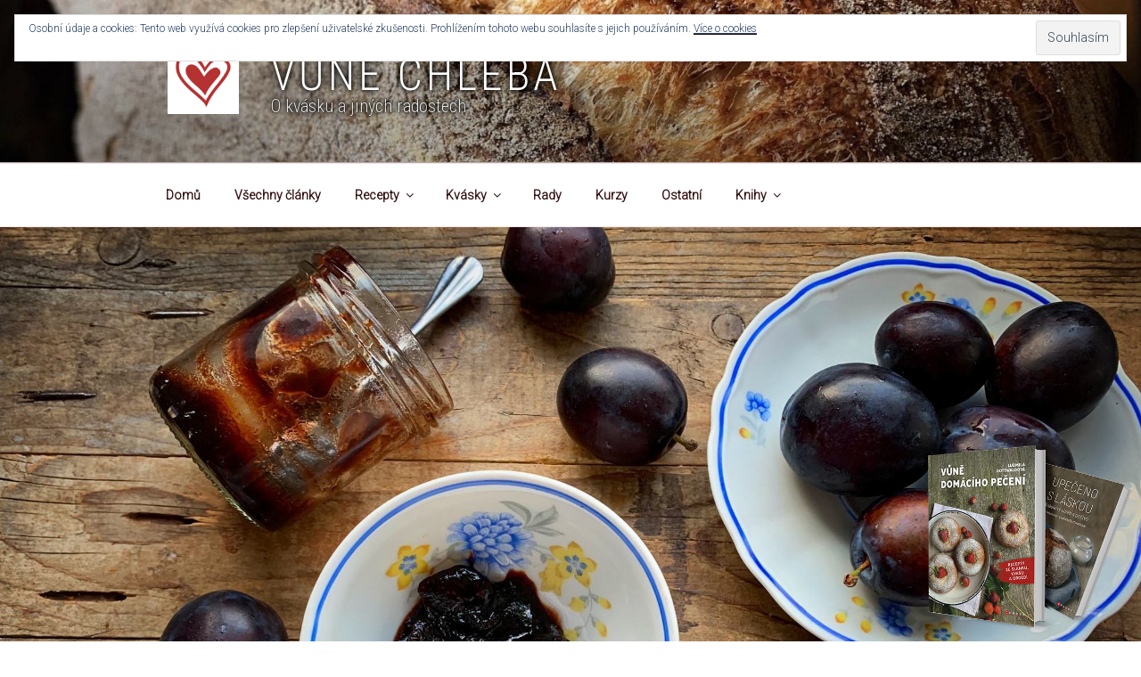

--- FILE ---
content_type: text/html; charset=UTF-8
request_url: https://www.vune-chleba.cz/2020/08/svestkova-povidla-z-pomaleho-hrnce/
body_size: 67147
content:
<!DOCTYPE html>
<html lang="cs" class="no-js no-svg">
<head>
<meta charset="UTF-8">
<meta name="viewport" content="width=device-width, initial-scale=1">
<link rel="profile" href="https://gmpg.org/xfn/11">

<script>(function(html){html.className = html.className.replace(/\bno-js\b/,'js')})(document.documentElement);</script>
<title>Povidla z pomalého hrnce &#8211; Vůně chleba</title>
<meta name='robots' content='max-image-preview:large' />
<link rel='dns-prefetch' href='//secure.gravatar.com' />
<link rel='dns-prefetch' href='//fonts.googleapis.com' />
<link rel='dns-prefetch' href='//s.w.org' />
<link rel='dns-prefetch' href='//v0.wordpress.com' />
<link rel='dns-prefetch' href='//jetpack.wordpress.com' />
<link rel='dns-prefetch' href='//s0.wp.com' />
<link rel='dns-prefetch' href='//public-api.wordpress.com' />
<link rel='dns-prefetch' href='//0.gravatar.com' />
<link rel='dns-prefetch' href='//1.gravatar.com' />
<link rel='dns-prefetch' href='//2.gravatar.com' />
<link href='https://fonts.gstatic.com' crossorigin rel='preconnect' />
<link rel="alternate" type="application/rss+xml" title="Vůně chleba &raquo; RSS zdroj" href="https://www.vune-chleba.cz/feed/" />
<link rel="alternate" type="application/rss+xml" title="Vůně chleba &raquo; RSS komentářů" href="https://www.vune-chleba.cz/comments/feed/" />
<link rel="alternate" type="application/rss+xml" title="Vůně chleba &raquo; RSS komentářů pro Povidla z pomalého hrnce" href="https://www.vune-chleba.cz/2020/08/svestkova-povidla-z-pomaleho-hrnce/feed/" />
		<script>
			window._wpemojiSettings = {"baseUrl":"https:\/\/s.w.org\/images\/core\/emoji\/13.1.0\/72x72\/","ext":".png","svgUrl":"https:\/\/s.w.org\/images\/core\/emoji\/13.1.0\/svg\/","svgExt":".svg","source":{"concatemoji":"https:\/\/www.vune-chleba.cz\/wp-includes\/js\/wp-emoji-release.min.js?ver=5.8.12"}};
			!function(e,a,t){var n,r,o,i=a.createElement("canvas"),p=i.getContext&&i.getContext("2d");function s(e,t){var a=String.fromCharCode;p.clearRect(0,0,i.width,i.height),p.fillText(a.apply(this,e),0,0);e=i.toDataURL();return p.clearRect(0,0,i.width,i.height),p.fillText(a.apply(this,t),0,0),e===i.toDataURL()}function c(e){var t=a.createElement("script");t.src=e,t.defer=t.type="text/javascript",a.getElementsByTagName("head")[0].appendChild(t)}for(o=Array("flag","emoji"),t.supports={everything:!0,everythingExceptFlag:!0},r=0;r<o.length;r++)t.supports[o[r]]=function(e){if(!p||!p.fillText)return!1;switch(p.textBaseline="top",p.font="600 32px Arial",e){case"flag":return s([127987,65039,8205,9895,65039],[127987,65039,8203,9895,65039])?!1:!s([55356,56826,55356,56819],[55356,56826,8203,55356,56819])&&!s([55356,57332,56128,56423,56128,56418,56128,56421,56128,56430,56128,56423,56128,56447],[55356,57332,8203,56128,56423,8203,56128,56418,8203,56128,56421,8203,56128,56430,8203,56128,56423,8203,56128,56447]);case"emoji":return!s([10084,65039,8205,55357,56613],[10084,65039,8203,55357,56613])}return!1}(o[r]),t.supports.everything=t.supports.everything&&t.supports[o[r]],"flag"!==o[r]&&(t.supports.everythingExceptFlag=t.supports.everythingExceptFlag&&t.supports[o[r]]);t.supports.everythingExceptFlag=t.supports.everythingExceptFlag&&!t.supports.flag,t.DOMReady=!1,t.readyCallback=function(){t.DOMReady=!0},t.supports.everything||(n=function(){t.readyCallback()},a.addEventListener?(a.addEventListener("DOMContentLoaded",n,!1),e.addEventListener("load",n,!1)):(e.attachEvent("onload",n),a.attachEvent("onreadystatechange",function(){"complete"===a.readyState&&t.readyCallback()})),(n=t.source||{}).concatemoji?c(n.concatemoji):n.wpemoji&&n.twemoji&&(c(n.twemoji),c(n.wpemoji)))}(window,document,window._wpemojiSettings);
		</script>
		<style>
img.wp-smiley,
img.emoji {
	display: inline !important;
	border: none !important;
	box-shadow: none !important;
	height: 1em !important;
	width: 1em !important;
	margin: 0 .07em !important;
	vertical-align: -0.1em !important;
	background: none !important;
	padding: 0 !important;
}
</style>
	<link rel='stylesheet' id='wp-block-library-css'  href='https://www.vune-chleba.cz/wp-includes/css/dist/block-library/style.min.css?ver=5.8.12' media='all' />
<style id='wp-block-library-inline-css'>
.has-text-align-justify{text-align:justify;}
</style>
<style id='wp-block-library-theme-inline-css'>
#start-resizable-editor-section{display:none}.wp-block-audio figcaption{color:#555;font-size:13px;text-align:center}.is-dark-theme .wp-block-audio figcaption{color:hsla(0,0%,100%,.65)}.wp-block-code{font-family:Menlo,Consolas,monaco,monospace;color:#1e1e1e;padding:.8em 1em;border:1px solid #ddd;border-radius:4px}.wp-block-embed figcaption{color:#555;font-size:13px;text-align:center}.is-dark-theme .wp-block-embed figcaption{color:hsla(0,0%,100%,.65)}.blocks-gallery-caption{color:#555;font-size:13px;text-align:center}.is-dark-theme .blocks-gallery-caption{color:hsla(0,0%,100%,.65)}.wp-block-image figcaption{color:#555;font-size:13px;text-align:center}.is-dark-theme .wp-block-image figcaption{color:hsla(0,0%,100%,.65)}.wp-block-pullquote{border-top:4px solid;border-bottom:4px solid;margin-bottom:1.75em;color:currentColor}.wp-block-pullquote__citation,.wp-block-pullquote cite,.wp-block-pullquote footer{color:currentColor;text-transform:uppercase;font-size:.8125em;font-style:normal}.wp-block-quote{border-left:.25em solid;margin:0 0 1.75em;padding-left:1em}.wp-block-quote cite,.wp-block-quote footer{color:currentColor;font-size:.8125em;position:relative;font-style:normal}.wp-block-quote.has-text-align-right{border-left:none;border-right:.25em solid;padding-left:0;padding-right:1em}.wp-block-quote.has-text-align-center{border:none;padding-left:0}.wp-block-quote.is-large,.wp-block-quote.is-style-large{border:none}.wp-block-search .wp-block-search__label{font-weight:700}.wp-block-group.has-background{padding:1.25em 2.375em;margin-top:0;margin-bottom:0}.wp-block-separator{border:none;border-bottom:2px solid;margin-left:auto;margin-right:auto;opacity:.4}.wp-block-separator:not(.is-style-wide):not(.is-style-dots){width:100px}.wp-block-separator.has-background:not(.is-style-dots){border-bottom:none;height:1px}.wp-block-separator.has-background:not(.is-style-wide):not(.is-style-dots){height:2px}.wp-block-table thead{border-bottom:3px solid}.wp-block-table tfoot{border-top:3px solid}.wp-block-table td,.wp-block-table th{padding:.5em;border:1px solid;word-break:normal}.wp-block-table figcaption{color:#555;font-size:13px;text-align:center}.is-dark-theme .wp-block-table figcaption{color:hsla(0,0%,100%,.65)}.wp-block-video figcaption{color:#555;font-size:13px;text-align:center}.is-dark-theme .wp-block-video figcaption{color:hsla(0,0%,100%,.65)}.wp-block-template-part.has-background{padding:1.25em 2.375em;margin-top:0;margin-bottom:0}#end-resizable-editor-section{display:none}
</style>
<link rel='stylesheet' id='mediaelement-css'  href='https://www.vune-chleba.cz/wp-includes/js/mediaelement/mediaelementplayer-legacy.min.css?ver=4.2.16' media='all' />
<link rel='stylesheet' id='wp-mediaelement-css'  href='https://www.vune-chleba.cz/wp-includes/js/mediaelement/wp-mediaelement.min.css?ver=5.8.12' media='all' />
<link rel='stylesheet' id='twentyseventeen-fonts-css'  href='https://fonts.googleapis.com/css?family=Libre+Franklin%3A300%2C300i%2C400%2C400i%2C600%2C600i%2C800%2C800i&#038;subset=latin%2Clatin-ext&#038;display=fallback' media='all' />
<link rel='stylesheet' id='twentyseventeen-style-css'  href='https://www.vune-chleba.cz/wp-content/themes/twentyseventeen-child/style.css?ver=1768785767' media='all' />
<link rel='stylesheet' id='twentyseventeen-block-style-css'  href='https://www.vune-chleba.cz/wp-content/themes/twentyseventeen/assets/css/blocks.css?ver=20190105' media='all' />
<!--[if lt IE 9]>
<link rel='stylesheet' id='twentyseventeen-ie8-css'  href='https://www.vune-chleba.cz/wp-content/themes/twentyseventeen/assets/css/ie8.css?ver=20161202' media='all' />
<![endif]-->
<link rel='stylesheet' id='dashicons-css'  href='https://www.vune-chleba.cz/wp-includes/css/dashicons.min.css?ver=5.8.12' media='all' />
<link rel='stylesheet' id='zoom-instagram-widget-css'  href='https://www.vune-chleba.cz/wp-content/plugins/instagram-widget-by-wpzoom/css/instagram-widget.css?ver=1.9.5' media='all' />
<link rel='stylesheet' id='magnific-popup-css'  href='https://www.vune-chleba.cz/wp-content/plugins/instagram-widget-by-wpzoom/assets/frontend/magnific-popup/magnific-popup.css?ver=1.9.5' media='all' />
<link rel='stylesheet' id='swiper-css-css'  href='https://www.vune-chleba.cz/wp-content/plugins/instagram-widget-by-wpzoom/assets/frontend/swiper/swiper.css?ver=1.9.5' media='all' />
<link rel='stylesheet' id='slb_core-css'  href='https://www.vune-chleba.cz/wp-content/plugins/simple-lightbox/client/css/app.css?ver=2.8.1' media='all' />
<link rel='stylesheet' id='popup-maker-site-css'  href='//www.vune-chleba.cz/wp-content/uploads/pum/pum-site-styles.css?generated=1650449508&#038;ver=1.16.7' media='all' />
<link rel='stylesheet' id='twentyseventeen-css'  href='https://www.vune-chleba.cz/wp-content/themes/twentyseventeen/style.css?ver=1768785767' media='all' />
<link rel='stylesheet' id='social-logos-css'  href='https://www.vune-chleba.cz/wp-content/plugins/jetpack/_inc/social-logos/social-logos.min.css?ver=10.8.2' media='all' />
<link rel='stylesheet' id='jetpack_css-css'  href='https://www.vune-chleba.cz/wp-content/plugins/jetpack/css/jetpack.css?ver=10.8.2' media='all' />
<script id='jetpack_related-posts-js-extra'>
var related_posts_js_options = {"post_heading":"h4"};
</script>
<script src='https://www.vune-chleba.cz/wp-content/plugins/jetpack/_inc/build/related-posts/related-posts.min.js?ver=20211209' id='jetpack_related-posts-js'></script>
<!--[if lt IE 9]>
<script src='https://www.vune-chleba.cz/wp-content/themes/twentyseventeen/assets/js/html5.js?ver=20161020' id='html5-js'></script>
<![endif]-->
<script src='https://www.vune-chleba.cz/wp-includes/js/jquery/jquery.min.js?ver=3.6.0' id='jquery-core-js'></script>
<script src='https://www.vune-chleba.cz/wp-includes/js/jquery/jquery-migrate.min.js?ver=3.3.2' id='jquery-migrate-js'></script>
<link rel="https://api.w.org/" href="https://www.vune-chleba.cz/wp-json/" /><link rel="alternate" type="application/json" href="https://www.vune-chleba.cz/wp-json/wp/v2/posts/8202" /><link rel="EditURI" type="application/rsd+xml" title="RSD" href="https://www.vune-chleba.cz/xmlrpc.php?rsd" />
<link rel="wlwmanifest" type="application/wlwmanifest+xml" href="https://www.vune-chleba.cz/wp-includes/wlwmanifest.xml" /> 
<meta name="generator" content="WordPress 5.8.12" />
<link rel="canonical" href="https://www.vune-chleba.cz/2020/08/svestkova-povidla-z-pomaleho-hrnce/" />
<link rel='shortlink' href='https://wp.me/pa0cLX-28i' />
<link rel="alternate" type="application/json+oembed" href="https://www.vune-chleba.cz/wp-json/oembed/1.0/embed?url=https%3A%2F%2Fwww.vune-chleba.cz%2F2020%2F08%2Fsvestkova-povidla-z-pomaleho-hrnce%2F" />
<link rel="alternate" type="text/xml+oembed" href="https://www.vune-chleba.cz/wp-json/oembed/1.0/embed?url=https%3A%2F%2Fwww.vune-chleba.cz%2F2020%2F08%2Fsvestkova-povidla-z-pomaleho-hrnce%2F&#038;format=xml" />
	<link rel="preconnect" href="https://fonts.googleapis.com">
	<link rel="preconnect" href="https://fonts.gstatic.com">
	<link href='https://fonts.googleapis.com/css2?display=swap&family=Roboto:wght@300&family=Roboto+Condensed:wght@300;400' rel='stylesheet'>
		<!-- GA Google Analytics @ https://m0n.co/ga -->
		<script async src="https://www.googletagmanager.com/gtag/js?id=UA-139977278-1"></script>
		<script>
			window.dataLayer = window.dataLayer || [];
			function gtag(){dataLayer.push(arguments);}
			gtag('js', new Date());
			gtag('config', 'UA-139977278-1');
		</script>

	<style type='text/css'>img#wpstats{display:none}</style>
	<link rel="pingback" href="https://www.vune-chleba.cz/xmlrpc.php">
	<style type="text/css" id="custom-theme-colors" >
		
/**
 * Twenty Seventeen: Color Patterns
 *
 * Colors are ordered from dark to light.
 */

.colors-custom a:hover,
.colors-custom a:active,
.colors-custom .entry-content a:focus,
.colors-custom .entry-content a:hover,
.colors-custom .entry-summary a:focus,
.colors-custom .entry-summary a:hover,
.colors-custom .comment-content a:focus,
.colors-custom .comment-content a:hover,
.colors-custom .widget a:focus,
.colors-custom .widget a:hover,
.colors-custom .site-footer .widget-area a:focus,
.colors-custom .site-footer .widget-area a:hover,
.colors-custom .posts-navigation a:focus,
.colors-custom .posts-navigation a:hover,
.colors-custom .comment-metadata a:focus,
.colors-custom .comment-metadata a:hover,
.colors-custom .comment-metadata a.comment-edit-link:focus,
.colors-custom .comment-metadata a.comment-edit-link:hover,
.colors-custom .comment-reply-link:focus,
.colors-custom .comment-reply-link:hover,
.colors-custom .widget_authors a:focus strong,
.colors-custom .widget_authors a:hover strong,
.colors-custom .entry-title a:focus,
.colors-custom .entry-title a:hover,
.colors-custom .entry-meta a:focus,
.colors-custom .entry-meta a:hover,
.colors-custom.blog .entry-meta a.post-edit-link:focus,
.colors-custom.blog .entry-meta a.post-edit-link:hover,
.colors-custom.archive .entry-meta a.post-edit-link:focus,
.colors-custom.archive .entry-meta a.post-edit-link:hover,
.colors-custom.search .entry-meta a.post-edit-link:focus,
.colors-custom.search .entry-meta a.post-edit-link:hover,
.colors-custom .page-links a:focus .page-number,
.colors-custom .page-links a:hover .page-number,
.colors-custom .entry-footer a:focus,
.colors-custom .entry-footer a:hover,
.colors-custom .entry-footer .cat-links a:focus,
.colors-custom .entry-footer .cat-links a:hover,
.colors-custom .entry-footer .tags-links a:focus,
.colors-custom .entry-footer .tags-links a:hover,
.colors-custom .post-navigation a:focus,
.colors-custom .post-navigation a:hover,
.colors-custom .pagination a:not(.prev):not(.next):focus,
.colors-custom .pagination a:not(.prev):not(.next):hover,
.colors-custom .comments-pagination a:not(.prev):not(.next):focus,
.colors-custom .comments-pagination a:not(.prev):not(.next):hover,
.colors-custom .logged-in-as a:focus,
.colors-custom .logged-in-as a:hover,
.colors-custom a:focus .nav-title,
.colors-custom a:hover .nav-title,
.colors-custom .edit-link a:focus,
.colors-custom .edit-link a:hover,
.colors-custom .site-info a:focus,
.colors-custom .site-info a:hover,
.colors-custom .widget .widget-title a:focus,
.colors-custom .widget .widget-title a:hover,
.colors-custom .widget ul li a:focus,
.colors-custom .widget ul li a:hover {
	color: hsl( 0, 50%, 0% ); /* base: #000; */
}

.colors-custom .entry-content a,
.colors-custom .entry-summary a,
.colors-custom .comment-content a,
.colors-custom .widget a,
.colors-custom .site-footer .widget-area a,
.colors-custom .posts-navigation a,
.colors-custom .widget_authors a strong {
	-webkit-box-shadow: inset 0 -1px 0 hsl( 0, 50%, 6% ); /* base: rgba(15, 15, 15, 1); */
	box-shadow: inset 0 -1px 0 hsl( 0, 50%, 6% ); /* base: rgba(15, 15, 15, 1); */
}

.colors-custom button,
.colors-custom input[type="button"],
.colors-custom input[type="submit"],
.colors-custom .entry-footer .edit-link a.post-edit-link {
	background-color: hsl( 0, 50%, 13% ); /* base: #222; */
}

.colors-custom input[type="text"]:focus,
.colors-custom input[type="email"]:focus,
.colors-custom input[type="url"]:focus,
.colors-custom input[type="password"]:focus,
.colors-custom input[type="search"]:focus,
.colors-custom input[type="number"]:focus,
.colors-custom input[type="tel"]:focus,
.colors-custom input[type="range"]:focus,
.colors-custom input[type="date"]:focus,
.colors-custom input[type="month"]:focus,
.colors-custom input[type="week"]:focus,
.colors-custom input[type="time"]:focus,
.colors-custom input[type="datetime"]:focus,
.colors-custom .colors-custom input[type="datetime-local"]:focus,
.colors-custom input[type="color"]:focus,
.colors-custom textarea:focus,
.colors-custom button.secondary,
.colors-custom input[type="reset"],
.colors-custom input[type="button"].secondary,
.colors-custom input[type="reset"].secondary,
.colors-custom input[type="submit"].secondary,
.colors-custom a,
.colors-custom .site-title,
.colors-custom .site-title a,
.colors-custom .navigation-top a,
.colors-custom .dropdown-toggle,
.colors-custom .menu-toggle,
.colors-custom .page .panel-content .entry-title,
.colors-custom .page-title,
.colors-custom.page:not(.twentyseventeen-front-page) .entry-title,
.colors-custom .page-links a .page-number,
.colors-custom .comment-metadata a.comment-edit-link,
.colors-custom .comment-reply-link .icon,
.colors-custom h2.widget-title,
.colors-custom mark,
.colors-custom .post-navigation a:focus .icon,
.colors-custom .post-navigation a:hover .icon,
.colors-custom .site-content .site-content-light,
.colors-custom .twentyseventeen-panel .recent-posts .entry-header .edit-link {
	color: hsl( 0, 50%, 13% ); /* base: #222; */
}

.colors-custom .entry-content a:focus,
.colors-custom .entry-content a:hover,
.colors-custom .entry-summary a:focus,
.colors-custom .entry-summary a:hover,
.colors-custom .comment-content a:focus,
.colors-custom .comment-content a:hover,
.colors-custom .widget a:focus,
.colors-custom .widget a:hover,
.colors-custom .site-footer .widget-area a:focus,
.colors-custom .site-footer .widget-area a:hover,
.colors-custom .posts-navigation a:focus,
.colors-custom .posts-navigation a:hover,
.colors-custom .comment-metadata a:focus,
.colors-custom .comment-metadata a:hover,
.colors-custom .comment-metadata a.comment-edit-link:focus,
.colors-custom .comment-metadata a.comment-edit-link:hover,
.colors-custom .comment-reply-link:focus,
.colors-custom .comment-reply-link:hover,
.colors-custom .widget_authors a:focus strong,
.colors-custom .widget_authors a:hover strong,
.colors-custom .entry-title a:focus,
.colors-custom .entry-title a:hover,
.colors-custom .entry-meta a:focus,
.colors-custom .entry-meta a:hover,
.colors-custom.blog .entry-meta a.post-edit-link:focus,
.colors-custom.blog .entry-meta a.post-edit-link:hover,
.colors-custom.archive .entry-meta a.post-edit-link:focus,
.colors-custom.archive .entry-meta a.post-edit-link:hover,
.colors-custom.search .entry-meta a.post-edit-link:focus,
.colors-custom.search .entry-meta a.post-edit-link:hover,
.colors-custom .page-links a:focus .page-number,
.colors-custom .page-links a:hover .page-number,
.colors-custom .entry-footer .cat-links a:focus,
.colors-custom .entry-footer .cat-links a:hover,
.colors-custom .entry-footer .tags-links a:focus,
.colors-custom .entry-footer .tags-links a:hover,
.colors-custom .post-navigation a:focus,
.colors-custom .post-navigation a:hover,
.colors-custom .pagination a:not(.prev):not(.next):focus,
.colors-custom .pagination a:not(.prev):not(.next):hover,
.colors-custom .comments-pagination a:not(.prev):not(.next):focus,
.colors-custom .comments-pagination a:not(.prev):not(.next):hover,
.colors-custom .logged-in-as a:focus,
.colors-custom .logged-in-as a:hover,
.colors-custom a:focus .nav-title,
.colors-custom a:hover .nav-title,
.colors-custom .edit-link a:focus,
.colors-custom .edit-link a:hover,
.colors-custom .site-info a:focus,
.colors-custom .site-info a:hover,
.colors-custom .widget .widget-title a:focus,
.colors-custom .widget .widget-title a:hover,
.colors-custom .widget ul li a:focus,
.colors-custom .widget ul li a:hover {
	-webkit-box-shadow: inset 0 0 0 hsl( 0, 50%, 13% ), 0 3px 0 hsl( 0, 50%, 13% );
	box-shadow: inset 0 0 0 hsl( 0, 50% , 13% ), 0 3px 0 hsl( 0, 50%, 13% );
}

body.colors-custom,
.colors-custom button,
.colors-custom input,
.colors-custom select,
.colors-custom textarea,
.colors-custom h3,
.colors-custom h4,
.colors-custom h6,
.colors-custom label,
.colors-custom .entry-title a,
.colors-custom.twentyseventeen-front-page .panel-content .recent-posts article,
.colors-custom .entry-footer .cat-links a,
.colors-custom .entry-footer .tags-links a,
.colors-custom .format-quote blockquote,
.colors-custom .nav-title,
.colors-custom .comment-body,
.colors-custom .site-content .wp-playlist-light .wp-playlist-current-item .wp-playlist-item-album {
	color: hsl( 0, 40%, 20% ); /* base: #333; */
}

.colors-custom .social-navigation a:hover,
.colors-custom .social-navigation a:focus {
	background: hsl( 0, 40%, 20% ); /* base: #333; */
}

.colors-custom input[type="text"]:focus,
.colors-custom input[type="email"]:focus,
.colors-custom input[type="url"]:focus,
.colors-custom input[type="password"]:focus,
.colors-custom input[type="search"]:focus,
.colors-custom input[type="number"]:focus,
.colors-custom input[type="tel"]:focus,
.colors-custom input[type="range"]:focus,
.colors-custom input[type="date"]:focus,
.colors-custom input[type="month"]:focus,
.colors-custom input[type="week"]:focus,
.colors-custom input[type="time"]:focus,
.colors-custom input[type="datetime"]:focus,
.colors-custom input[type="datetime-local"]:focus,
.colors-custom input[type="color"]:focus,
.colors-custom textarea:focus,
.bypostauthor > .comment-body > .comment-meta > .comment-author .avatar {
	border-color: hsl( 0, 40%, 20% ); /* base: #333; */
}

.colors-custom h2,
.colors-custom blockquote,
.colors-custom input[type="text"],
.colors-custom input[type="email"],
.colors-custom input[type="url"],
.colors-custom input[type="password"],
.colors-custom input[type="search"],
.colors-custom input[type="number"],
.colors-custom input[type="tel"],
.colors-custom input[type="range"],
.colors-custom input[type="date"],
.colors-custom input[type="month"],
.colors-custom input[type="week"],
.colors-custom input[type="time"],
.colors-custom input[type="datetime"],
.colors-custom input[type="datetime-local"],
.colors-custom input[type="color"],
.colors-custom textarea,
.colors-custom .site-description,
.colors-custom .entry-content blockquote.alignleft,
.colors-custom .entry-content blockquote.alignright,
.colors-custom .colors-custom .taxonomy-description,
.colors-custom .site-info a,
.colors-custom .wp-caption,
.colors-custom .gallery-caption {
	color: hsl( 0, 50%, 40% ); /* base: #666; */
}

.colors-custom abbr,
.colors-custom acronym {
	border-bottom-color: hsl( 0, 50%, 40% ); /* base: #666; */
}

.colors-custom h5,
.colors-custom .entry-meta,
.colors-custom .entry-meta a,
.colors-custom.blog .entry-meta a.post-edit-link,
.colors-custom.archive .entry-meta a.post-edit-link,
.colors-custom.search .entry-meta a.post-edit-link,
.colors-custom .nav-subtitle,
.colors-custom .comment-metadata,
.colors-custom .comment-metadata a,
.colors-custom .no-comments,
.colors-custom .comment-awaiting-moderation,
.colors-custom .page-numbers.current,
.colors-custom .page-links .page-number,
.colors-custom .navigation-top .current-menu-item > a,
.colors-custom .navigation-top .current_page_item > a,
.colors-custom .main-navigation a:hover,
.colors-custom .site-content .wp-playlist-light .wp-playlist-current-item .wp-playlist-item-artist {
	color: hsl( 0, 50%, 46% ); /* base: #767676; */
}

.colors-custom :not( .mejs-button ) > button:hover,
.colors-custom :not( .mejs-button ) > button:focus,
.colors-custom input[type="button"]:hover,
.colors-custom input[type="button"]:focus,
.colors-custom input[type="submit"]:hover,
.colors-custom input[type="submit"]:focus,
.colors-custom .entry-footer .edit-link a.post-edit-link:hover,
.colors-custom .entry-footer .edit-link a.post-edit-link:focus,
.colors-custom .social-navigation a,
.colors-custom .prev.page-numbers:focus,
.colors-custom .prev.page-numbers:hover,
.colors-custom .next.page-numbers:focus,
.colors-custom .next.page-numbers:hover,
.colors-custom .site-content .wp-playlist-light .wp-playlist-item:hover,
.colors-custom .site-content .wp-playlist-light .wp-playlist-item:focus {
	background: hsl( 0, 50%, 46% ); /* base: #767676; */
}

.colors-custom button.secondary:hover,
.colors-custom button.secondary:focus,
.colors-custom input[type="reset"]:hover,
.colors-custom input[type="reset"]:focus,
.colors-custom input[type="button"].secondary:hover,
.colors-custom input[type="button"].secondary:focus,
.colors-custom input[type="reset"].secondary:hover,
.colors-custom input[type="reset"].secondary:focus,
.colors-custom input[type="submit"].secondary:hover,
.colors-custom input[type="submit"].secondary:focus,
.colors-custom hr {
	background: hsl( 0, 50%, 73% ); /* base: #bbb; */
}

.colors-custom input[type="text"],
.colors-custom input[type="email"],
.colors-custom input[type="url"],
.colors-custom input[type="password"],
.colors-custom input[type="search"],
.colors-custom input[type="number"],
.colors-custom input[type="tel"],
.colors-custom input[type="range"],
.colors-custom input[type="date"],
.colors-custom input[type="month"],
.colors-custom input[type="week"],
.colors-custom input[type="time"],
.colors-custom input[type="datetime"],
.colors-custom input[type="datetime-local"],
.colors-custom input[type="color"],
.colors-custom textarea,
.colors-custom select,
.colors-custom fieldset,
.colors-custom .widget .tagcloud a:hover,
.colors-custom .widget .tagcloud a:focus,
.colors-custom .widget.widget_tag_cloud a:hover,
.colors-custom .widget.widget_tag_cloud a:focus,
.colors-custom .wp_widget_tag_cloud a:hover,
.colors-custom .wp_widget_tag_cloud a:focus {
	border-color: hsl( 0, 50%, 73% ); /* base: #bbb; */
}

.colors-custom thead th {
	border-bottom-color: hsl( 0, 50%, 73% ); /* base: #bbb; */
}

.colors-custom .entry-footer .cat-links .icon,
.colors-custom .entry-footer .tags-links .icon {
	color: hsl( 0, 50%, 73% ); /* base: #bbb; */
}

.colors-custom button.secondary,
.colors-custom input[type="reset"],
.colors-custom input[type="button"].secondary,
.colors-custom input[type="reset"].secondary,
.colors-custom input[type="submit"].secondary,
.colors-custom .prev.page-numbers,
.colors-custom .next.page-numbers {
	background-color: hsl( 0, 50%, 87% ); /* base: #ddd; */
}

.colors-custom .widget .tagcloud a,
.colors-custom .widget.widget_tag_cloud a,
.colors-custom .wp_widget_tag_cloud a {
	border-color: hsl( 0, 50%, 87% ); /* base: #ddd; */
}

.colors-custom.twentyseventeen-front-page article:not(.has-post-thumbnail):not(:first-child),
.colors-custom .widget ul li {
	border-top-color: hsl( 0, 50%, 87% ); /* base: #ddd; */
}

.colors-custom .widget ul li {
	border-bottom-color: hsl( 0, 50%, 87% ); /* base: #ddd; */
}

.colors-custom pre,
.colors-custom mark,
.colors-custom ins {
	background: hsl( 0, 50%, 93% ); /* base: #eee; */
}

.colors-custom .navigation-top,
.colors-custom .main-navigation > div > ul,
.colors-custom .pagination,
.colors-custom .comments-pagination,
.colors-custom .entry-footer,
.colors-custom .site-footer {
	border-top-color: hsl( 0, 50%, 93% ); /* base: #eee; */
}

.colors-custom .navigation-top,
.colors-custom .main-navigation li,
.colors-custom .entry-footer,
.colors-custom .single-featured-image-header,
.colors-custom .site-content .wp-playlist-light .wp-playlist-item,
.colors-custom tr {
	border-bottom-color: hsl( 0, 50%, 93% ); /* base: #eee; */
}

.colors-custom .site-content .wp-playlist-light {
	border-color: hsl( 0, 50%, 93% ); /* base: #eee; */
}

.colors-custom .site-header,
.colors-custom .single-featured-image-header {
	background-color: hsl( 0, 50%, 98% ); /* base: #fafafa; */
}

.colors-custom button,
.colors-custom input[type="button"],
.colors-custom input[type="submit"],
.colors-custom .entry-footer .edit-link a.post-edit-link,
.colors-custom .social-navigation a,
.colors-custom .site-content .wp-playlist-light a.wp-playlist-caption:hover,
.colors-custom .site-content .wp-playlist-light .wp-playlist-item:hover a,
.colors-custom .site-content .wp-playlist-light .wp-playlist-item:focus a,
.colors-custom .site-content .wp-playlist-light .wp-playlist-item:hover,
.colors-custom .site-content .wp-playlist-light .wp-playlist-item:focus,
.colors-custom .prev.page-numbers:focus,
.colors-custom .prev.page-numbers:hover,
.colors-custom .next.page-numbers:focus,
.colors-custom .next.page-numbers:hover,
.colors-custom.has-header-image .site-title,
.colors-custom.has-header-video .site-title,
.colors-custom.has-header-image .site-title a,
.colors-custom.has-header-video .site-title a,
.colors-custom.has-header-image .site-description,
.colors-custom.has-header-video .site-description {
	color: hsl( 0, 50%, 100% ); /* base: #fff; */
}

body.colors-custom,
.colors-custom .navigation-top,
.colors-custom .main-navigation ul {
	background: hsl( 0, 50%, 100% ); /* base: #fff; */
}

.colors-custom .widget ul li a,
.colors-custom .site-footer .widget-area ul li a {
	-webkit-box-shadow: inset 0 -1px 0 hsl( 0, 50%, 100% ); /* base: rgba(255, 255, 255, 1); */
	box-shadow: inset 0 -1px 0 hsl( 0, 50%, 100% );  /* base: rgba(255, 255, 255, 1); */
}

.colors-custom .menu-toggle,
.colors-custom .menu-toggle:hover,
.colors-custom .menu-toggle:focus,
.colors-custom .menu .dropdown-toggle,
.colors-custom .menu-scroll-down,
.colors-custom .menu-scroll-down:hover,
.colors-custom .menu-scroll-down:focus {
	background-color: transparent;
}

.colors-custom .widget .tagcloud a,
.colors-custom .widget .tagcloud a:focus,
.colors-custom .widget .tagcloud a:hover,
.colors-custom .widget.widget_tag_cloud a,
.colors-custom .widget.widget_tag_cloud a:focus,
.colors-custom .widget.widget_tag_cloud a:hover,
.colors-custom .wp_widget_tag_cloud a,
.colors-custom .wp_widget_tag_cloud a:focus,
.colors-custom .wp_widget_tag_cloud a:hover,
.colors-custom .entry-footer .edit-link a.post-edit-link:focus,
.colors-custom .entry-footer .edit-link a.post-edit-link:hover {
	-webkit-box-shadow: none !important;
	box-shadow: none !important;
}

/* Reset non-customizable hover styling for links */
.colors-custom .entry-content a:hover,
.colors-custom .entry-content a:focus,
.colors-custom .entry-summary a:hover,
.colors-custom .entry-summary a:focus,
.colors-custom .comment-content a:focus,
.colors-custom .comment-content a:hover,
.colors-custom .widget a:hover,
.colors-custom .widget a:focus,
.colors-custom .site-footer .widget-area a:hover,
.colors-custom .site-footer .widget-area a:focus,
.colors-custom .posts-navigation a:hover,
.colors-custom .posts-navigation a:focus,
.colors-custom .widget_authors a:hover strong,
.colors-custom .widget_authors a:focus strong {
	-webkit-box-shadow: inset 0 0 0 rgba(0, 0, 0, 0), 0 3px 0 rgba(0, 0, 0, 1);
	box-shadow: inset 0 0 0 rgba(0, 0, 0, 0), 0 3px 0 rgba(0, 0, 0, 1);
}

.colors-custom .gallery-item a,
.colors-custom .gallery-item a:hover,
.colors-custom .gallery-item a:focus {
	-webkit-box-shadow: none;
	box-shadow: none;
}

@media screen and (min-width: 48em) {

	.colors-custom .nav-links .nav-previous .nav-title .icon,
	.colors-custom .nav-links .nav-next .nav-title .icon {
		color: hsl( 0, 50%, 20% ); /* base: #222; */
	}

	.colors-custom .main-navigation li li:hover,
	.colors-custom .main-navigation li li.focus {
		background: hsl( 0, 50%, 46% ); /* base: #767676; */
	}

	.colors-custom .navigation-top .menu-scroll-down {
		color: hsl( 0, 50%, 46% ); /* base: #767676; */;
	}

	.colors-custom abbr[title] {
		border-bottom-color: hsl( 0, 50%, 46% ); /* base: #767676; */;
	}

	.colors-custom .main-navigation ul ul {
		border-color: hsl( 0, 50%, 73% ); /* base: #bbb; */
		background: hsl( 0, 50%, 100% ); /* base: #fff; */
	}

	.colors-custom .main-navigation ul li.menu-item-has-children:before,
	.colors-custom .main-navigation ul li.page_item_has_children:before {
		border-bottom-color: hsl( 0, 50%, 73% ); /* base: #bbb; */
	}

	.colors-custom .main-navigation ul li.menu-item-has-children:after,
	.colors-custom .main-navigation ul li.page_item_has_children:after {
		border-bottom-color: hsl( 0, 50%, 100% ); /* base: #fff; */
	}

	.colors-custom .main-navigation li li.focus > a,
	.colors-custom .main-navigation li li:focus > a,
	.colors-custom .main-navigation li li:hover > a,
	.colors-custom .main-navigation li li a:hover,
	.colors-custom .main-navigation li li a:focus,
	.colors-custom .main-navigation li li.current_page_item a:hover,
	.colors-custom .main-navigation li li.current-menu-item a:hover,
	.colors-custom .main-navigation li li.current_page_item a:focus,
	.colors-custom .main-navigation li li.current-menu-item a:focus {
		color: hsl( 0, 50%, 100% ); /* base: #fff; */
	}
}	</style>
			<style id="twentyseventeen-custom-header-styles" type="text/css">
				.site-title a,
		.colors-dark .site-title a,
		.colors-custom .site-title a,
		body.has-header-image .site-title a,
		body.has-header-video .site-title a,
		body.has-header-image.colors-dark .site-title a,
		body.has-header-video.colors-dark .site-title a,
		body.has-header-image.colors-custom .site-title a,
		body.has-header-video.colors-custom .site-title a,
		.site-description,
		.colors-dark .site-description,
		.colors-custom .site-description,
		body.has-header-image .site-description,
		body.has-header-video .site-description,
		body.has-header-image.colors-dark .site-description,
		body.has-header-video.colors-dark .site-description,
		body.has-header-image.colors-custom .site-description,
		body.has-header-video.colors-custom .site-description {
			color: #ffffff;
		}
		</style>
					<style type="text/css">
				/* If html does not have either class, do not show lazy loaded images. */
				html:not( .jetpack-lazy-images-js-enabled ):not( .js ) .jetpack-lazy-image {
					display: none;
				}
			</style>
			<script>
				document.documentElement.classList.add(
					'jetpack-lazy-images-js-enabled'
				);
			</script>
		
<!-- Jetpack Open Graph Tags -->
<meta property="og:type" content="article" />
<meta property="og:title" content="Povidla z pomalého hrnce" />
<meta property="og:url" content="https://www.vune-chleba.cz/2020/08/svestkova-povidla-z-pomaleho-hrnce/" />
<meta property="og:description" content="Povidla byla základem každého špajzu a typickým venkovským způsobem zpracování ovoce. Nesměla v žádné domácnosti chybět. Některé prameny uvádí, že byla známá v našich zemích již od panování Karla I…" />
<meta property="article:published_time" content="2020-08-13T17:19:01+00:00" />
<meta property="article:modified_time" content="2021-09-23T22:17:59+00:00" />
<meta property="og:site_name" content="Vůně chleba" />
<meta property="og:image" content="https://www.vune-chleba.cz/wp-content/uploads/2020/08/FullSizeRender-72.jpg" />
<meta property="og:image:width" content="2000" />
<meta property="og:image:height" content="1500" />
<meta property="og:image:alt" content="" />
<meta property="og:locale" content="cs_CZ" />
<meta name="twitter:text:title" content="Povidla z pomalého hrnce" />
<meta name="twitter:image" content="https://www.vune-chleba.cz/wp-content/uploads/2020/08/FullSizeRender-72.jpg?w=640" />
<meta name="twitter:card" content="summary_large_image" />

<!-- End Jetpack Open Graph Tags -->
<link rel="icon" href="https://www.vune-chleba.cz/wp-content/uploads/2021/09/cropped-vunechleba-srdce-1-32x32.jpg" sizes="32x32" />
<link rel="icon" href="https://www.vune-chleba.cz/wp-content/uploads/2021/09/cropped-vunechleba-srdce-1-192x192.jpg" sizes="192x192" />
<link rel="apple-touch-icon" href="https://www.vune-chleba.cz/wp-content/uploads/2021/09/cropped-vunechleba-srdce-1-180x180.jpg" />
<meta name="msapplication-TileImage" content="https://www.vune-chleba.cz/wp-content/uploads/2021/09/cropped-vunechleba-srdce-1-270x270.jpg" />
<style type="text/css" id="wp-custom-css">html {
	font-family: "Roboto", helvetica, arial, sans-serif;
	line-height: 1.15;
	-ms-text-size-adjust: 100%;
	-webkit-text-size-adjust: 100%;
}

h1,
h2,
h3,
h4,
h5,
h6 {
	font-family: "Roboto Condensed", sans-serif;
	font-weight: 300;
}

.site-title {
	font-size: 50px;
	font-family: "Roboto Condensed", sans-serif;
	text-transform: uppercase;
	margin-bottom: 0;
	margin-top: 10px;
	font-weight: 300;
	line-height: 0.9;
}

.site-description {
	font-family: "Roboto Condensed", sans-serif;
	color: #666;
	font-size: 20px;
	font-weight: 300;
	line-height: 1.2;
}

	body {
		font-size: 12pt;
	}

	h1 {
		font-size: 24pt;
	}

	h2 {
		font-size: 22pt;
	}

	h3 {
		font-size: 17pt;
	}

	h4 {
		font-size: 12pt;
	}

	h5 {
		font-size: 11pt;
	}

	h6 {
		font-size: 12pt;
	}

	.page .panel-content .entry-title,
	.page-title,
	body.page:not(.twentyseventeen-front-page) .entry-title {
		font-size: 24pt;
		font-weight: 300;
	}

h2.widget-title {
	font-size: 20px;
	font-weight: 300;
	margin-bottom: 10px;
	font-weight: 300;
}</style>	<style id="egf-frontend-styles" type="text/css">
		* {} p {font-family: 'Roboto', sans-serif;font-style: normal;font-weight: 300;} h1 {font-family: 'Roboto Condensed', sans-serif;font-style: normal;font-weight: 400;text-transform: uppercase;} h2 {font-family: 'Roboto Condensed', sans-serif;font-style: normal;font-weight: 400;text-transform: uppercase;} h3 {font-family: 'Roboto Condensed', sans-serif;font-style: normal;font-weight: 400;text-transform: uppercase;} h4 {font-family: 'Roboto Condensed', sans-serif;font-style: normal;font-weight: 300;text-transform: uppercase;} h5 {font-family: 'Roboto Condensed', sans-serif;font-style: normal;font-weight: 300;text-transform: uppercase;} h6 {font-family: 'Roboto Condensed', sans-serif;font-style: normal;font-weight: 300;text-transform: uppercase;} 	</style>
	</head>

<body class="post-template-default single single-post postid-8202 single-format-standard wp-custom-logo wp-embed-responsive has-header-image has-sidebar colors-custom">
<div id="page" class="site">
	<a class="skip-link screen-reader-text" href="#content">Přejít k obsahu webu</a>

	<header id="masthead" class="site-header" role="banner">

		<div class="custom-header">

		<div class="custom-header-media">
			<div id="wp-custom-header" class="wp-custom-header"><img src="https://www.vune-chleba.cz/wp-content/uploads/2018/07/cropped-20200724_071802809_iOS.jpg" width="2000" height="1201" alt="Vůně chleba" srcset="https://www.vune-chleba.cz/wp-content/uploads/2018/07/cropped-20200724_071802809_iOS.jpg 2000w, https://www.vune-chleba.cz/wp-content/uploads/2018/07/cropped-20200724_071802809_iOS-300x180.jpg 300w, https://www.vune-chleba.cz/wp-content/uploads/2018/07/cropped-20200724_071802809_iOS-1024x615.jpg 1024w, https://www.vune-chleba.cz/wp-content/uploads/2018/07/cropped-20200724_071802809_iOS-768x461.jpg 768w, https://www.vune-chleba.cz/wp-content/uploads/2018/07/cropped-20200724_071802809_iOS-1536x922.jpg 1536w" sizes="100vw" /></div>		</div>

	<div class="site-branding">
	<div class="wrap">

		<a href="https://www.vune-chleba.cz/" class="custom-logo-link" rel="home"><img width="250" height="250" src="https://www.vune-chleba.cz/wp-content/uploads/2021/09/cropped-vunechleba-srdce.jpg" class="custom-logo jetpack-lazy-image" alt="Vůně chleba" data-lazy-srcset="https://www.vune-chleba.cz/wp-content/uploads/2021/09/cropped-vunechleba-srdce.jpg 250w, https://www.vune-chleba.cz/wp-content/uploads/2021/09/cropped-vunechleba-srdce-150x150.jpg 150w, https://www.vune-chleba.cz/wp-content/uploads/2021/09/cropped-vunechleba-srdce-100x100.jpg 100w" data-lazy-sizes="100vw" data-lazy-src="https://www.vune-chleba.cz/wp-content/uploads/2021/09/cropped-vunechleba-srdce.jpg?is-pending-load=1" srcset="[data-uri]" /></a>
		<div class="site-branding-text">
							<p class="site-title"><a href="https://www.vune-chleba.cz/" rel="home">Vůně chleba</a></p>
			
							<p class="site-description">O kvásku a jiných radostech</p>
					</div><!-- .site-branding-text -->

		
	</div><!-- .wrap -->
</div><!-- .site-branding -->

</div><!-- .custom-header -->

					<div class="navigation-top">
				<div class="wrap">
					<nav id="site-navigation" class="main-navigation" role="navigation" aria-label="Hlavní menu">
	<button class="menu-toggle" aria-controls="top-menu" aria-expanded="false">
		<svg class="icon icon-bars" aria-hidden="true" role="img"> <use href="#icon-bars" xlink:href="#icon-bars"></use> </svg><svg class="icon icon-close" aria-hidden="true" role="img"> <use href="#icon-close" xlink:href="#icon-close"></use> </svg>Menu	</button>

	<div class="menu-hlavni-menu-container"><ul id="top-menu" class="menu"><li id="menu-item-18" class="menu-item menu-item-type-custom menu-item-object-custom menu-item-home menu-item-18"><a href="https://www.vune-chleba.cz/">Domů</a></li>
<li id="menu-item-103" class="menu-item menu-item-type-post_type menu-item-object-page current_page_parent menu-item-103"><a href="https://www.vune-chleba.cz/blog/">Všechny články</a></li>
<li id="menu-item-21" class="menu-item menu-item-type-taxonomy menu-item-object-category current-post-ancestor current-menu-parent current-post-parent menu-item-has-children menu-item-21"><a href="https://www.vune-chleba.cz/rubriky/recepty/">Recepty<svg class="icon icon-angle-down" aria-hidden="true" role="img"> <use href="#icon-angle-down" xlink:href="#icon-angle-down"></use> </svg></a>
<ul class="sub-menu">
	<li id="menu-item-303" class="menu-item menu-item-type-taxonomy menu-item-object-category menu-item-has-children menu-item-303"><a href="https://www.vune-chleba.cz/rubriky/recepty/chleba/">Chleba<svg class="icon icon-angle-down" aria-hidden="true" role="img"> <use href="#icon-angle-down" xlink:href="#icon-angle-down"></use> </svg></a>
	<ul class="sub-menu">
		<li id="menu-item-5734" class="menu-item menu-item-type-taxonomy menu-item-object-category menu-item-5734"><a href="https://www.vune-chleba.cz/rubriky/recepty/chleba/kvasovy-chleba/">Kvasový</a></li>
		<li id="menu-item-5733" class="menu-item menu-item-type-taxonomy menu-item-object-category menu-item-5733"><a href="https://www.vune-chleba.cz/rubriky/recepty/chleba/drozdovy-chleba/">Drožďový</a></li>
		<li id="menu-item-12852" class="menu-item menu-item-type-taxonomy menu-item-object-category menu-item-12852"><a href="https://www.vune-chleba.cz/rubriky/recepty/chleba/ostatni-chleba/">Ostatní</a></li>
	</ul>
</li>
	<li id="menu-item-1989" class="menu-item menu-item-type-taxonomy menu-item-object-category menu-item-has-children menu-item-1989"><a href="https://www.vune-chleba.cz/rubriky/recepty/pecivo/">Pečivo<svg class="icon icon-angle-down" aria-hidden="true" role="img"> <use href="#icon-angle-down" xlink:href="#icon-angle-down"></use> </svg></a>
	<ul class="sub-menu">
		<li id="menu-item-5738" class="menu-item menu-item-type-taxonomy menu-item-object-category menu-item-5738"><a href="https://www.vune-chleba.cz/rubriky/recepty/pecivo/pecivo-z-kvasu/">Z kvasu</a></li>
		<li id="menu-item-5735" class="menu-item menu-item-type-taxonomy menu-item-object-category menu-item-has-children menu-item-5735"><a href="https://www.vune-chleba.cz/rubriky/recepty/pecivo/pecivo-z-drozdi/">Z droždí<svg class="icon icon-angle-down" aria-hidden="true" role="img"> <use href="#icon-angle-down" xlink:href="#icon-angle-down"></use> </svg></a>
		<ul class="sub-menu">
			<li id="menu-item-5737" class="menu-item menu-item-type-taxonomy menu-item-object-category menu-item-5737"><a href="https://www.vune-chleba.cz/rubriky/recepty/pecivo/pecivo-z-drozdi/pecivo-z-prefermentu/">Z prefermentu</a></li>
			<li id="menu-item-5736" class="menu-item menu-item-type-taxonomy menu-item-object-category menu-item-5736"><a href="https://www.vune-chleba.cz/rubriky/recepty/pecivo/pecivo-z-drozdi/pecivo-na-zaraz/">Na záraz</a></li>
		</ul>
</li>
		<li id="menu-item-12848" class="menu-item menu-item-type-taxonomy menu-item-object-category menu-item-12848"><a href="https://www.vune-chleba.cz/rubriky/recepty/pecivo/pecivo-ostatni/">Ostatní</a></li>
	</ul>
</li>
	<li id="menu-item-1990" class="menu-item menu-item-type-taxonomy menu-item-object-category menu-item-has-children menu-item-1990"><a href="https://www.vune-chleba.cz/rubriky/recepty/sladkosti/">Sladkosti<svg class="icon icon-angle-down" aria-hidden="true" role="img"> <use href="#icon-angle-down" xlink:href="#icon-angle-down"></use> </svg></a>
	<ul class="sub-menu">
		<li id="menu-item-14672" class="menu-item menu-item-type-taxonomy menu-item-object-category menu-item-14672"><a href="https://www.vune-chleba.cz/rubriky/recepty/sladkosti/cukrovi/">Cukroví</a></li>
		<li id="menu-item-1991" class="menu-item menu-item-type-taxonomy menu-item-object-category menu-item-has-children menu-item-1991"><a href="https://www.vune-chleba.cz/rubriky/recepty/sladkosti/sladkosti-kynute/">Kynuté<svg class="icon icon-angle-down" aria-hidden="true" role="img"> <use href="#icon-angle-down" xlink:href="#icon-angle-down"></use> </svg></a>
		<ul class="sub-menu">
			<li id="menu-item-2662" class="menu-item menu-item-type-taxonomy menu-item-object-category menu-item-2662"><a href="https://www.vune-chleba.cz/rubriky/recepty/sladkosti/sladkosti-kynute/sladkosti-kynute-s-kvasem/">S kvasem</a></li>
			<li id="menu-item-2661" class="menu-item menu-item-type-taxonomy menu-item-object-category menu-item-has-children menu-item-2661"><a href="https://www.vune-chleba.cz/rubriky/recepty/sladkosti/sladkosti-kynute/sladkosti-kynute-s-drozdim/">S droždím<svg class="icon icon-angle-down" aria-hidden="true" role="img"> <use href="#icon-angle-down" xlink:href="#icon-angle-down"></use> </svg></a>
			<ul class="sub-menu">
				<li id="menu-item-5813" class="menu-item menu-item-type-taxonomy menu-item-object-category menu-item-5813"><a href="https://www.vune-chleba.cz/rubriky/recepty/sladkosti/sladkosti-kynute/sladkosti-kynute-s-drozdim/sladkosti-na-zaraz/">Na záraz</a></li>
				<li id="menu-item-5814" class="menu-item menu-item-type-taxonomy menu-item-object-category menu-item-5814"><a href="https://www.vune-chleba.cz/rubriky/recepty/sladkosti/sladkosti-kynute/sladkosti-kynute-s-drozdim/sladkosti-s-prefermentem/">S prefermentem</a></li>
			</ul>
</li>
			<li id="menu-item-3353" class="menu-item menu-item-type-taxonomy menu-item-object-category menu-item-3353"><a href="https://www.vune-chleba.cz/rubriky/recepty/sladkosti/sladkosti-kynute/sladkosti-kynute-v-obou-variantach/">V obou variantách</a></li>
		</ul>
</li>
		<li id="menu-item-1992" class="menu-item menu-item-type-taxonomy menu-item-object-category menu-item-1992"><a href="https://www.vune-chleba.cz/rubriky/recepty/sladkosti/sladkosti-ostatni/">Ostatní</a></li>
	</ul>
</li>
	<li id="menu-item-6092" class="menu-item menu-item-type-taxonomy menu-item-object-category menu-item-has-children menu-item-6092"><a href="https://www.vune-chleba.cz/rubriky/recepty/se-slankem/">Se slánkem<svg class="icon icon-angle-down" aria-hidden="true" role="img"> <use href="#icon-angle-down" xlink:href="#icon-angle-down"></use> </svg></a>
	<ul class="sub-menu">
		<li id="menu-item-6094" class="menu-item menu-item-type-taxonomy menu-item-object-category menu-item-6094"><a href="https://www.vune-chleba.cz/rubriky/recepty/se-slankem/sladkosti-se-slankem/">Sladkosti</a></li>
		<li id="menu-item-6093" class="menu-item menu-item-type-taxonomy menu-item-object-category menu-item-6093"><a href="https://www.vune-chleba.cz/rubriky/recepty/se-slankem/pecivo-se-slankem/">Pečivo</a></li>
	</ul>
</li>
	<li id="menu-item-1988" class="menu-item menu-item-type-taxonomy menu-item-object-category current-post-ancestor current-menu-parent current-post-parent menu-item-1988"><a href="https://www.vune-chleba.cz/rubriky/recepty/to-si-doma-udelej/">To si doma udělej</a></li>
</ul>
</li>
<li id="menu-item-3271" class="menu-item menu-item-type-taxonomy menu-item-object-category menu-item-has-children menu-item-3271"><a href="https://www.vune-chleba.cz/rubriky/kvasky/">Kvásky<svg class="icon icon-angle-down" aria-hidden="true" role="img"> <use href="#icon-angle-down" xlink:href="#icon-angle-down"></use> </svg></a>
<ul class="sub-menu">
	<li id="menu-item-5392" class="menu-item menu-item-type-taxonomy menu-item-object-category menu-item-5392"><a href="https://www.vune-chleba.cz/rubriky/kvasky/prirodni-kvasy/">Přírodní kvasy</a></li>
	<li id="menu-item-5391" class="menu-item menu-item-type-taxonomy menu-item-object-category menu-item-5391"><a href="https://www.vune-chleba.cz/rubriky/kvasky/drozdove-kvasky/">Drožďové kvásky</a></li>
	<li id="menu-item-6091" class="menu-item menu-item-type-taxonomy menu-item-object-category menu-item-6091"><a href="https://www.vune-chleba.cz/rubriky/kvasky/slanek/">Slánek</a></li>
</ul>
</li>
<li id="menu-item-22" class="menu-item menu-item-type-taxonomy menu-item-object-category menu-item-22"><a href="https://www.vune-chleba.cz/rubriky/rady/">Rady</a></li>
<li id="menu-item-6047" class="menu-item menu-item-type-post_type menu-item-object-page menu-item-6047"><a href="https://www.vune-chleba.cz/kurzy/">Kurzy</a></li>
<li id="menu-item-23" class="menu-item menu-item-type-taxonomy menu-item-object-category menu-item-23"><a href="https://www.vune-chleba.cz/rubriky/ostatni/">Ostatní</a></li>
<li id="menu-item-11628" class="menu-item menu-item-type-post_type menu-item-object-page menu-item-has-children menu-item-11628"><a href="https://www.vune-chleba.cz/knihy/">Knihy<svg class="icon icon-angle-down" aria-hidden="true" role="img"> <use href="#icon-angle-down" xlink:href="#icon-angle-down"></use> </svg></a>
<ul class="sub-menu">
	<li id="menu-item-11629" class="menu-item menu-item-type-post_type menu-item-object-page menu-item-11629"><a href="https://www.vune-chleba.cz/kniha-upeceno-s-laskou/">Kniha Upečeno s láskou</a></li>
	<li id="menu-item-11768" class="menu-item menu-item-type-post_type menu-item-object-page menu-item-11768"><a href="https://www.vune-chleba.cz/kniha-vune-domaciho-peceni/">Kniha Vůně domácího pečení</a></li>
</ul>
</li>
</ul></div>
	</nav><!-- #site-navigation -->
				</div><!-- .wrap -->
			</div><!-- .navigation-top -->
		
	</header><!-- #masthead -->

	<div class="single-featured-image-header"><img width="2000" height="1200" src="https://www.vune-chleba.cz/wp-content/uploads/2020/08/FullSizeRender-72-2000x1200.jpg" class="attachment-twentyseventeen-featured-image size-twentyseventeen-featured-image wp-post-image jetpack-lazy-image" alt="" loading="lazy" data-lazy-sizes="100vw" data-lazy-src="https://www.vune-chleba.cz/wp-content/uploads/2020/08/FullSizeRender-72-2000x1200.jpg?is-pending-load=1" srcset="[data-uri]" /></div><!-- .single-featured-image-header -->
	<div class="site-content-contain">
		<div id="content" class="site-content">

<div class="wrap">
	<div id="primary" class="content-area">
		<main id="main" class="site-main" role="main">

			
<article id="post-8202" class="post-8202 post type-post status-publish format-standard has-post-thumbnail hentry category-recepty category-to-si-doma-udelej tag-koreni tag-povidla tag-svestky">
		<header class="entry-header">
		<div class="entry-meta"><span class="posted-on"><span class="screen-reader-text">Publikováno</span> <a href="https://www.vune-chleba.cz/2020/08/svestkova-povidla-z-pomaleho-hrnce/" rel="bookmark"><time class="entry-date published" datetime="2020-08-13T19:19:01+02:00">13. srpna 2020</time><time class="updated" datetime="2021-09-24T00:17:59+02:00">24. září 2021</time></a></span><span class="byline"> Od <span class="author vcard"><a class="url fn n" href="https://www.vune-chleba.cz/author/lida-g/">Lida G.</a></span></span></div><!-- .entry-meta --><h1 class="entry-title">Povidla z pomalého hrnce</h1>	</header><!-- .entry-header -->

	
	<div class="entry-content">
		
<p>Povidla byla základem každého špajzu a typickým venkovským způsobem zpracování ovoce. Nesměla v žádné domácnosti chybět. <br>Některé prameny uvádí, že byla známá v našich zemích již od panování Karla IV a pochází z balkánských zemí, s největší pravděpodobností dnešního Srbska.</p>



<span id="more-8202"></span>



<p>Nejčastěji to byla švestková, švestky rostly všude. V podstatě si je můžete uvařit z jakéhokoliv ovoce. Na koláče a do buchet učiněná lahůdka.<br>Tedy byla. To, co koupíte v obchodě, už takové není. Švestky se nechaly projít prvními podzimními mrazíky, až měly tzv. &#8222;scvrklé prdelky.&#8220; Tímto procesem zesládly a vůbec se nemusel přidávat cukr. </p>



<p>Práce je to dlouhá…<br>Vařila se na okraji plotny po celý den nebo v kotli na dvorku, rovněž dlouhé hodiny, dokud se neodpařily, typuju, tak 2/3 vody. <br>Brzy ráno se pod kotlem zatopilo. A protože v plném kotli by míchadlo nikdo neutáhl, postupně se švestky přisypávaly. I tak se ke konci vaření &#8222;míchači&#8220;, muži i ženy z celé rodiny, s hustými povidly dost nadřeli. Byla zdrojem cukru na zimu, zrovna jako křížaly, ne každý měl med. </p>



<p>Houstnoucí povidla sem tam vystříkla a pálilo to jako čert. Byla hustá a černá jako tér. Stejná si můžete vyrobit i vy. Dědeček to nesnášel, protože pokud se vařila v kuchyni, musel po &#8222;akci&#8220; celou vybílit, aby na posvícení nebo Vánoce  bylo čisto. Ale nikdy neřekl, &#8222;nevařte ten černé sajrajt&#8220;, protože věděl, jaká to je dobrota. I namazaná na chlebě výborná.</p>



<p>Ti starší si pamatuji, jak v létě na silnicích tál asfalt (tér) v místech, kde ho cestáři málo posypaly štěrkem při opravách. Ta povidla vypadají stejně. S tím rozdílem, že když se od nich ušpiníte, dají se olíznout. Ale taková noha od téru, když jste do něj šlápli, nejen bolela, ale i dlouhé desítky minut (ba někdy i hodiny), se potírala a &#8222;odmáčela&#8220; sádlem… <br>Nic jiného lepšího doma nebylo, co by to černé lepidlo postupně rozpustilo.</p>



<p>Povidla vydržela i několik let v kamenném hrnci ve sklepě, který se přikryl a povázal plátýnkem. Nic víc &#8211; vytvořil se přirozeně škraloup jako poklička proti napadení mikroorganismy. Postupným vysycháním byla tak hustá, že se musela doslova dolovat z hrnce &#8211; odsekávat a pak zředit.</p>



<p>Já jsem si kdysi zakoupila na podobné akce tzv. pomalý hrnec o obsahu 5,6 litrů. Energeticky nenáročný, platby za elektřinu rozhodně nestoupnou. Je to bezvadná věcička, která vaří na nižší teplotu a dlouhý čas. U povidel velmi dlouhý, suma sumárum: skoro celý den. Ale &#8211; téměř bez práce.<br>Foto hrnce, tento se již nevyrábí. Ale najdete v obchodech mnoho jiných krasavců. <br>Jak na to? Recept a postup níže…</p>



<figure class="wp-block-image size-large"><img loading="lazy" width="600" height="532" src="https://www.vune-chleba.cz/wp-content/uploads/2020/08/Snapseed-128.jpg" alt class="wp-image-8314 jetpack-lazy-image" data-lazy-srcset="https://www.vune-chleba.cz/wp-content/uploads/2020/08/Snapseed-128.jpg 600w, https://www.vune-chleba.cz/wp-content/uploads/2020/08/Snapseed-128-300x266.jpg 300w" data-lazy-sizes="(max-width: 600px) 100vw, 600px" data-lazy-src="https://www.vune-chleba.cz/wp-content/uploads/2020/08/Snapseed-128.jpg?is-pending-load=1" srcset="[data-uri]"><noscript><img loading="lazy" width="600" height="532" src="https://www.vune-chleba.cz/wp-content/uploads/2020/08/Snapseed-128.jpg" alt="" class="wp-image-8314" srcset="https://www.vune-chleba.cz/wp-content/uploads/2020/08/Snapseed-128.jpg 600w, https://www.vune-chleba.cz/wp-content/uploads/2020/08/Snapseed-128-300x266.jpg 300w" sizes="(max-width: 600px) 100vw, 600px" /></noscript></figure>



<p>Já mívám většinou švestky letní, ne tak sladké, přislazovala jsem. Dělám to vždy, švestky jsou totiž pokaždé jinak cukernaté, někdy až kyselé. A pokud je ve švestkách cukru málo, slouží ten přidaný i jako konzervant pro trvanlivost. S kořením velmi opatrně, ať nepřebijete chuť švestek.<br>Někdy se  do povidel přidává i ocet. Ten má snad zabránit připalování; jiný zdroj uvádí, že změknou slupky&#8230; Někdo má pocit, že s octem jsou povidla ostřejší &#8211; nechávám to na vás, zda přidat ocet či ne. Dělám to i to. </p>



<h2>Recepis</h2>



<figure class="wp-block-image size-large"><img loading="lazy" width="768" height="1024" src="https://www.vune-chleba.cz/wp-content/uploads/2020/08/Snapseed-119-768x1024.jpg" alt class="wp-image-8215 jetpack-lazy-image" data-lazy-srcset="https://www.vune-chleba.cz/wp-content/uploads/2020/08/Snapseed-119-768x1024.jpg 768w, https://www.vune-chleba.cz/wp-content/uploads/2020/08/Snapseed-119-225x300.jpg 225w, https://www.vune-chleba.cz/wp-content/uploads/2020/08/Snapseed-119-1152x1536.jpg 1152w, https://www.vune-chleba.cz/wp-content/uploads/2020/08/Snapseed-119.jpg 1500w" data-lazy-sizes="(max-width: 767px) 89vw, (max-width: 1000px) 54vw, (max-width: 1071px) 543px, 580px" data-lazy-src="https://www.vune-chleba.cz/wp-content/uploads/2020/08/Snapseed-119-768x1024.jpg?is-pending-load=1" srcset="[data-uri]"><noscript><img loading="lazy" width="768" height="1024" src="https://www.vune-chleba.cz/wp-content/uploads/2020/08/Snapseed-119-768x1024.jpg" alt="" class="wp-image-8215" srcset="https://www.vune-chleba.cz/wp-content/uploads/2020/08/Snapseed-119-768x1024.jpg 768w, https://www.vune-chleba.cz/wp-content/uploads/2020/08/Snapseed-119-225x300.jpg 225w, https://www.vune-chleba.cz/wp-content/uploads/2020/08/Snapseed-119-1152x1536.jpg 1152w, https://www.vune-chleba.cz/wp-content/uploads/2020/08/Snapseed-119.jpg 1500w" sizes="(max-width: 767px) 89vw, (max-width: 1000px) 54vw, (max-width: 1071px) 543px, 580px" /></noscript></figure>



<h3>Suroviny</h3>



<h4>Na povidla &#8211; pro hrnec o obsahu 5,6 l</h4>



<ul><li>3,5 kg švestek /jiného ovoce – <strong>váha bez pecek a nejedlých částí</strong></li><li>700-1150 g cukru / na 1 kg ovoce 200-300 g, regulujte dle sladkosti a vlastní chuti</li><li>1 lžička mleté skořice</li><li>¼ lžičky mletého hřebíčku</li><li>¼ lžičky mletého badyánu</li><li>¼ lžičky muškátového květu</li><li>160 ml octa /40 ml na 1 kg švestek &#8211; lze vynechat</li></ul>



<p>Koření<strong> </strong>nemusíte dávat vůbec žádné nebo dle vlastní chuti a opravdu jen<strong> &#8222;na špičku nože&#8220;</strong>. </p>



<h4>Na dokončení</h4>



<ul><li>6 skleniček 320-370 ml</li><li>6 víček</li><li>nálevka</li><li>naběračka</li><li>stěrka</li></ul>



<p>Vše důkladně omyjte, nejlépe vyvařte.</p>



<h3>Finální postup</h3>



<p>Švestky (či jiné ovoce, například broskve, meruňky, jablka, hrušky nebo jejich směsi) omyjte a vypeckujte (zbavte nejedlých součástí). Neloupu žádné z nich, jen důkladně omyji.  Můžete použít rozpůlené nebo namlet hrubě jako sekanou. Lépe se vejdou do pomalého hrnce, ale není to nezbytně nutné.<br></p>



<p><strong>Varianta I</strong><br>Ovoce rovnou vložte do varné nádoby pomalého hrnce a zasypte cukrem s kořením, nemíchejte, přiklopte poklicí a zapněte. Můžete přidat i ocet.<br>U cukru se řiďte i chutí &#8211; množství lze upravit.<strong> Dejte nejméně 90 g na 1 kilo ovoce</strong>.<br>Někdo použije z koření pouze skořici celou, 2-3 &#8222;klacky&#8220;, na konci pak vyndá. Občas se polámou a zůstanou kousíčky v povidlech. Já raději mletou.<br></p>



<p><strong>Varianta II</strong><br>Dejte ovoce do ve velké mísy, zasypte cukrem a kořením. </p>



<figure class="wp-block-image size-large"><img loading="lazy" width="1024" height="768" src="https://www.vune-chleba.cz/wp-content/uploads/2020/08/FullSizeRender-69-1024x768.jpg" alt class="wp-image-8221 jetpack-lazy-image" data-lazy-srcset="https://www.vune-chleba.cz/wp-content/uploads/2020/08/FullSizeRender-69-1024x768.jpg 1024w, https://www.vune-chleba.cz/wp-content/uploads/2020/08/FullSizeRender-69-300x225.jpg 300w, https://www.vune-chleba.cz/wp-content/uploads/2020/08/FullSizeRender-69-768x576.jpg 768w, https://www.vune-chleba.cz/wp-content/uploads/2020/08/FullSizeRender-69-1536x1152.jpg 1536w, https://www.vune-chleba.cz/wp-content/uploads/2020/08/FullSizeRender-69.jpg 2000w" data-lazy-sizes="(max-width: 767px) 89vw, (max-width: 1000px) 54vw, (max-width: 1071px) 543px, 580px" data-lazy-src="https://www.vune-chleba.cz/wp-content/uploads/2020/08/FullSizeRender-69-1024x768.jpg?is-pending-load=1" srcset="[data-uri]"><noscript><img loading="lazy" width="1024" height="768" src="https://www.vune-chleba.cz/wp-content/uploads/2020/08/FullSizeRender-69-1024x768.jpg" alt="" class="wp-image-8221" srcset="https://www.vune-chleba.cz/wp-content/uploads/2020/08/FullSizeRender-69-1024x768.jpg 1024w, https://www.vune-chleba.cz/wp-content/uploads/2020/08/FullSizeRender-69-300x225.jpg 300w, https://www.vune-chleba.cz/wp-content/uploads/2020/08/FullSizeRender-69-768x576.jpg 768w, https://www.vune-chleba.cz/wp-content/uploads/2020/08/FullSizeRender-69-1536x1152.jpg 1536w, https://www.vune-chleba.cz/wp-content/uploads/2020/08/FullSizeRender-69.jpg 2000w" sizes="(max-width: 767px) 89vw, (max-width: 1000px) 54vw, (max-width: 1071px) 543px, 580px" /></noscript></figure>



<p>Promíchejte vše rukou nebo vařečkou, rukou to však jde mnohem lépe. Kdybyste natrefili na ty podzimní slaďoučké, mrazem přešlé švestky, sladit nemusíte vůbec.</p>



<figure class="wp-block-image size-large"><img loading="lazy" width="1024" height="768" src="https://www.vune-chleba.cz/wp-content/uploads/2020/08/Snapseed-112-1024x768.jpg" alt class="wp-image-8216 jetpack-lazy-image" data-lazy-srcset="https://www.vune-chleba.cz/wp-content/uploads/2020/08/Snapseed-112-1024x768.jpg 1024w, https://www.vune-chleba.cz/wp-content/uploads/2020/08/Snapseed-112-300x225.jpg 300w, https://www.vune-chleba.cz/wp-content/uploads/2020/08/Snapseed-112-768x576.jpg 768w, https://www.vune-chleba.cz/wp-content/uploads/2020/08/Snapseed-112-1536x1152.jpg 1536w, https://www.vune-chleba.cz/wp-content/uploads/2020/08/Snapseed-112.jpg 2000w" data-lazy-sizes="(max-width: 767px) 89vw, (max-width: 1000px) 54vw, (max-width: 1071px) 543px, 580px" data-lazy-src="https://www.vune-chleba.cz/wp-content/uploads/2020/08/Snapseed-112-1024x768.jpg?is-pending-load=1" srcset="[data-uri]"><noscript><img loading="lazy" width="1024" height="768" src="https://www.vune-chleba.cz/wp-content/uploads/2020/08/Snapseed-112-1024x768.jpg" alt="" class="wp-image-8216" srcset="https://www.vune-chleba.cz/wp-content/uploads/2020/08/Snapseed-112-1024x768.jpg 1024w, https://www.vune-chleba.cz/wp-content/uploads/2020/08/Snapseed-112-300x225.jpg 300w, https://www.vune-chleba.cz/wp-content/uploads/2020/08/Snapseed-112-768x576.jpg 768w, https://www.vune-chleba.cz/wp-content/uploads/2020/08/Snapseed-112-1536x1152.jpg 1536w, https://www.vune-chleba.cz/wp-content/uploads/2020/08/Snapseed-112.jpg 2000w" sizes="(max-width: 767px) 89vw, (max-width: 1000px) 54vw, (max-width: 1071px) 543px, 580px" /></noscript></figure>



<p>Přendejte do pomalého hrnce – bude plný. Můžete přidat i ocet. Přikryjte poklicí a <strong>zapněte na stupeň I  a nastavte časovač na 8 hodin</strong>. Můžete jít klidně spát, obsah se postupně bez vaší pomoci rozvaří. Druhý den ráno pokračování&#8230;</p>



<figure class="wp-block-image size-large"><img loading="lazy" width="1024" height="835" src="https://www.vune-chleba.cz/wp-content/uploads/2020/08/Snapseed-116-1024x835.jpg" alt class="wp-image-8217 jetpack-lazy-image" data-lazy-srcset="https://www.vune-chleba.cz/wp-content/uploads/2020/08/Snapseed-116-1024x835.jpg 1024w, https://www.vune-chleba.cz/wp-content/uploads/2020/08/Snapseed-116-300x245.jpg 300w, https://www.vune-chleba.cz/wp-content/uploads/2020/08/Snapseed-116-768x626.jpg 768w, https://www.vune-chleba.cz/wp-content/uploads/2020/08/Snapseed-116-1536x1252.jpg 1536w, https://www.vune-chleba.cz/wp-content/uploads/2020/08/Snapseed-116.jpg 2000w" data-lazy-sizes="(max-width: 767px) 89vw, (max-width: 1000px) 54vw, (max-width: 1071px) 543px, 580px" data-lazy-src="https://www.vune-chleba.cz/wp-content/uploads/2020/08/Snapseed-116-1024x835.jpg?is-pending-load=1" srcset="[data-uri]"><noscript><img loading="lazy" width="1024" height="835" src="https://www.vune-chleba.cz/wp-content/uploads/2020/08/Snapseed-116-1024x835.jpg" alt="" class="wp-image-8217" srcset="https://www.vune-chleba.cz/wp-content/uploads/2020/08/Snapseed-116-1024x835.jpg 1024w, https://www.vune-chleba.cz/wp-content/uploads/2020/08/Snapseed-116-300x245.jpg 300w, https://www.vune-chleba.cz/wp-content/uploads/2020/08/Snapseed-116-768x626.jpg 768w, https://www.vune-chleba.cz/wp-content/uploads/2020/08/Snapseed-116-1536x1252.jpg 1536w, https://www.vune-chleba.cz/wp-content/uploads/2020/08/Snapseed-116.jpg 2000w" sizes="(max-width: 767px) 89vw, (max-width: 1000px) 54vw, (max-width: 1071px) 543px, 580px" /></noscript></figure>



<p>Asi za 8 hodin rozměklé švestky – spíš něco jako polévku – rozmixujte ponorným mixérem přímo v hrnci. Kdybyste zaspali a vařili hodin 10nebo 12, nic se nestane.<br></p>



<p class="has-text-align-left">Přepněte <strong>na stupeň II a časovač na 12 hodin</strong>. Ano, 12 hodin. Možná jich bude stačit jen 10, ale v každém případě se musí odpařit cca ¾ vody ze samotných švestek. Každá značka hrnce pomalí trochu jinak.<br><strong>Z celkového množství 3, 5 kil švestek a 1,225 kg cukru, bude cca 6 skleniček </strong><br>                                                              <strong>po 300-350 g povidel.</strong></p>



<p>Nechte <strong>zcela odkryté</strong> a asi každou hodinu promíchejte. Zpočátku si nemusíte budoucích povidel všimnout i hodiny dvě.</p>



<figure class="wp-block-image size-large"><img loading="lazy" width="1024" height="768" src="https://www.vune-chleba.cz/wp-content/uploads/2020/08/FullSizeRender-70-1024x768.jpg" alt class="wp-image-8223 jetpack-lazy-image" data-lazy-srcset="https://www.vune-chleba.cz/wp-content/uploads/2020/08/FullSizeRender-70-1024x768.jpg 1024w, https://www.vune-chleba.cz/wp-content/uploads/2020/08/FullSizeRender-70-300x225.jpg 300w, https://www.vune-chleba.cz/wp-content/uploads/2020/08/FullSizeRender-70-768x576.jpg 768w, https://www.vune-chleba.cz/wp-content/uploads/2020/08/FullSizeRender-70-1536x1152.jpg 1536w, https://www.vune-chleba.cz/wp-content/uploads/2020/08/FullSizeRender-70.jpg 2000w" data-lazy-sizes="(max-width: 767px) 89vw, (max-width: 1000px) 54vw, (max-width: 1071px) 543px, 580px" data-lazy-src="https://www.vune-chleba.cz/wp-content/uploads/2020/08/FullSizeRender-70-1024x768.jpg?is-pending-load=1" srcset="[data-uri]"><noscript><img loading="lazy" width="1024" height="768" src="https://www.vune-chleba.cz/wp-content/uploads/2020/08/FullSizeRender-70-1024x768.jpg" alt="" class="wp-image-8223" srcset="https://www.vune-chleba.cz/wp-content/uploads/2020/08/FullSizeRender-70-1024x768.jpg 1024w, https://www.vune-chleba.cz/wp-content/uploads/2020/08/FullSizeRender-70-300x225.jpg 300w, https://www.vune-chleba.cz/wp-content/uploads/2020/08/FullSizeRender-70-768x576.jpg 768w, https://www.vune-chleba.cz/wp-content/uploads/2020/08/FullSizeRender-70-1536x1152.jpg 1536w, https://www.vune-chleba.cz/wp-content/uploads/2020/08/FullSizeRender-70.jpg 2000w" sizes="(max-width: 767px) 89vw, (max-width: 1000px) 54vw, (max-width: 1071px) 543px, 580px" /></noscript></figure>



<p>Budete postupně sledovat, jak hmoty ubývá a houstne. Poslední 2-3 hodiny krátce zamíchejte<strong> po 20-40 minutách</strong>, hlavně od od krajů, tam se švestky nejvíce provařují.</p>



<figure class="wp-block-image size-large"><img loading="lazy" width="1024" height="768" src="https://www.vune-chleba.cz/wp-content/uploads/2020/08/Snapseed-115-1024x768.jpg" alt class="wp-image-8310 jetpack-lazy-image" data-lazy-srcset="https://www.vune-chleba.cz/wp-content/uploads/2020/08/Snapseed-115-1024x768.jpg 1024w, https://www.vune-chleba.cz/wp-content/uploads/2020/08/Snapseed-115-300x225.jpg 300w, https://www.vune-chleba.cz/wp-content/uploads/2020/08/Snapseed-115-768x576.jpg 768w, https://www.vune-chleba.cz/wp-content/uploads/2020/08/Snapseed-115-1536x1152.jpg 1536w, https://www.vune-chleba.cz/wp-content/uploads/2020/08/Snapseed-115.jpg 2000w" data-lazy-sizes="(max-width: 767px) 89vw, (max-width: 1000px) 54vw, (max-width: 1071px) 543px, 580px" data-lazy-src="https://www.vune-chleba.cz/wp-content/uploads/2020/08/Snapseed-115-1024x768.jpg?is-pending-load=1" srcset="[data-uri]"><noscript><img loading="lazy" width="1024" height="768" src="https://www.vune-chleba.cz/wp-content/uploads/2020/08/Snapseed-115-1024x768.jpg" alt="" class="wp-image-8310" srcset="https://www.vune-chleba.cz/wp-content/uploads/2020/08/Snapseed-115-1024x768.jpg 1024w, https://www.vune-chleba.cz/wp-content/uploads/2020/08/Snapseed-115-300x225.jpg 300w, https://www.vune-chleba.cz/wp-content/uploads/2020/08/Snapseed-115-768x576.jpg 768w, https://www.vune-chleba.cz/wp-content/uploads/2020/08/Snapseed-115-1536x1152.jpg 1536w, https://www.vune-chleba.cz/wp-content/uploads/2020/08/Snapseed-115.jpg 2000w" sizes="(max-width: 767px) 89vw, (max-width: 1000px) 54vw, (max-width: 1071px) 543px, 580px" /></noscript></figure>



<p>Vařte tak dlouho, dokud se nezačne za vařečkou tvořit cestička &#8211; viz foto.</p>



<figure class="wp-block-image size-large"><img loading="lazy" width="1024" height="768" src="https://www.vune-chleba.cz/wp-content/uploads/2020/08/Snapseed-113-1024x768.jpg" alt class="wp-image-8218 jetpack-lazy-image" data-lazy-srcset="https://www.vune-chleba.cz/wp-content/uploads/2020/08/Snapseed-113-1024x768.jpg 1024w, https://www.vune-chleba.cz/wp-content/uploads/2020/08/Snapseed-113-300x225.jpg 300w, https://www.vune-chleba.cz/wp-content/uploads/2020/08/Snapseed-113-768x576.jpg 768w, https://www.vune-chleba.cz/wp-content/uploads/2020/08/Snapseed-113-1536x1152.jpg 1536w, https://www.vune-chleba.cz/wp-content/uploads/2020/08/Snapseed-113.jpg 2000w" data-lazy-sizes="(max-width: 767px) 89vw, (max-width: 1000px) 54vw, (max-width: 1071px) 543px, 580px" data-lazy-src="https://www.vune-chleba.cz/wp-content/uploads/2020/08/Snapseed-113-1024x768.jpg?is-pending-load=1" srcset="[data-uri]"><noscript><img loading="lazy" width="1024" height="768" src="https://www.vune-chleba.cz/wp-content/uploads/2020/08/Snapseed-113-1024x768.jpg" alt="" class="wp-image-8218" srcset="https://www.vune-chleba.cz/wp-content/uploads/2020/08/Snapseed-113-1024x768.jpg 1024w, https://www.vune-chleba.cz/wp-content/uploads/2020/08/Snapseed-113-300x225.jpg 300w, https://www.vune-chleba.cz/wp-content/uploads/2020/08/Snapseed-113-768x576.jpg 768w, https://www.vune-chleba.cz/wp-content/uploads/2020/08/Snapseed-113-1536x1152.jpg 1536w, https://www.vune-chleba.cz/wp-content/uploads/2020/08/Snapseed-113.jpg 2000w" sizes="(max-width: 767px) 89vw, (max-width: 1000px) 54vw, (max-width: 1071px) 543px, 580px" /></noscript></figure>



<p>Horké naplňte pomocí široké nálevky do čistých suchých sklenic a zavíčkujte. Pomozte si třeba i stěrkou seškrábat zbylá povidla ze stěn hrnce. Hustá povidla nepřevracejte, špatně se vrací zpět na dno sklenice. Víčka chytnou i tak. Dbejte na čistotu hrdel sklenic &#8211; před uzavřením důkladně otřete. <br>Pokud chcete mít na tuty jistotu, že se nezkazí &#8211; a nezkazí (nebo máte špatné zkušenosti se zavařováním), můžete sterilovat <strong>na 90°C 20 minut</strong>. &nbsp;</p>



<figure class="wp-block-image size-large"><img loading="lazy" width="1024" height="755" src="https://www.vune-chleba.cz/wp-content/uploads/2020/08/Snapseed-117-1024x755.jpg" alt class="wp-image-8219 jetpack-lazy-image" data-lazy-srcset="https://www.vune-chleba.cz/wp-content/uploads/2020/08/Snapseed-117-1024x755.jpg 1024w, https://www.vune-chleba.cz/wp-content/uploads/2020/08/Snapseed-117-300x221.jpg 300w, https://www.vune-chleba.cz/wp-content/uploads/2020/08/Snapseed-117-768x566.jpg 768w, https://www.vune-chleba.cz/wp-content/uploads/2020/08/Snapseed-117-1536x1133.jpg 1536w, https://www.vune-chleba.cz/wp-content/uploads/2020/08/Snapseed-117.jpg 2000w" data-lazy-sizes="(max-width: 767px) 89vw, (max-width: 1000px) 54vw, (max-width: 1071px) 543px, 580px" data-lazy-src="https://www.vune-chleba.cz/wp-content/uploads/2020/08/Snapseed-117-1024x755.jpg?is-pending-load=1" srcset="[data-uri]"><noscript><img loading="lazy" width="1024" height="755" src="https://www.vune-chleba.cz/wp-content/uploads/2020/08/Snapseed-117-1024x755.jpg" alt="" class="wp-image-8219" srcset="https://www.vune-chleba.cz/wp-content/uploads/2020/08/Snapseed-117-1024x755.jpg 1024w, https://www.vune-chleba.cz/wp-content/uploads/2020/08/Snapseed-117-300x221.jpg 300w, https://www.vune-chleba.cz/wp-content/uploads/2020/08/Snapseed-117-768x566.jpg 768w, https://www.vune-chleba.cz/wp-content/uploads/2020/08/Snapseed-117-1536x1133.jpg 1536w, https://www.vune-chleba.cz/wp-content/uploads/2020/08/Snapseed-117.jpg 2000w" sizes="(max-width: 767px) 89vw, (max-width: 1000px) 54vw, (max-width: 1071px) 543px, 580px" /></noscript></figure>



<p>U jiného ovoce postupujte stejně, jen si vždy upravte váhu cukru dle sladkosti. Zde na fotografii jsou pokrájené broskve.<br>Ty jsem cukrem pouze zasypala, přidala <strong>200 g na 1 kg kilo ovoce</strong>. A koření &#8211; <strong>skořici, kardamom, hřebíček a badyán.</strong> <strong>Pouze na špičku nože. Opatrně! </strong></p>



<figure class="wp-block-image size-large"><img loading="lazy" width="1024" height="768" src="https://www.vune-chleba.cz/wp-content/uploads/2020/08/FullSizeRender-74-1024x768.jpg" alt class="wp-image-8316 jetpack-lazy-image" data-lazy-srcset="https://www.vune-chleba.cz/wp-content/uploads/2020/08/FullSizeRender-74-1024x768.jpg 1024w, https://www.vune-chleba.cz/wp-content/uploads/2020/08/FullSizeRender-74-300x225.jpg 300w, https://www.vune-chleba.cz/wp-content/uploads/2020/08/FullSizeRender-74-768x576.jpg 768w, https://www.vune-chleba.cz/wp-content/uploads/2020/08/FullSizeRender-74-1536x1152.jpg 1536w, https://www.vune-chleba.cz/wp-content/uploads/2020/08/FullSizeRender-74.jpg 2000w" data-lazy-sizes="(max-width: 767px) 89vw, (max-width: 1000px) 54vw, (max-width: 1071px) 543px, 580px" data-lazy-src="https://www.vune-chleba.cz/wp-content/uploads/2020/08/FullSizeRender-74-1024x768.jpg?is-pending-load=1" srcset="[data-uri]"><noscript><img loading="lazy" width="1024" height="768" src="https://www.vune-chleba.cz/wp-content/uploads/2020/08/FullSizeRender-74-1024x768.jpg" alt="" class="wp-image-8316" srcset="https://www.vune-chleba.cz/wp-content/uploads/2020/08/FullSizeRender-74-1024x768.jpg 1024w, https://www.vune-chleba.cz/wp-content/uploads/2020/08/FullSizeRender-74-300x225.jpg 300w, https://www.vune-chleba.cz/wp-content/uploads/2020/08/FullSizeRender-74-768x576.jpg 768w, https://www.vune-chleba.cz/wp-content/uploads/2020/08/FullSizeRender-74-1536x1152.jpg 1536w, https://www.vune-chleba.cz/wp-content/uploads/2020/08/FullSizeRender-74.jpg 2000w" sizes="(max-width: 767px) 89vw, (max-width: 1000px) 54vw, (max-width: 1071px) 543px, 580px" /></noscript></figure>



<p>Hotovo&#8230; Broskvová povidla jsou velmi jemná, ráda mažu i na pečivo.</p>



<figure class="wp-block-image size-large"><img loading="lazy" width="1024" height="768" src="https://www.vune-chleba.cz/wp-content/uploads/2020/08/Snapseed-130-1024x768.jpg" alt class="wp-image-8318 jetpack-lazy-image" data-lazy-srcset="https://www.vune-chleba.cz/wp-content/uploads/2020/08/Snapseed-130-1024x768.jpg 1024w, https://www.vune-chleba.cz/wp-content/uploads/2020/08/Snapseed-130-300x225.jpg 300w, https://www.vune-chleba.cz/wp-content/uploads/2020/08/Snapseed-130-768x576.jpg 768w, https://www.vune-chleba.cz/wp-content/uploads/2020/08/Snapseed-130-1536x1152.jpg 1536w, https://www.vune-chleba.cz/wp-content/uploads/2020/08/Snapseed-130.jpg 2000w" data-lazy-sizes="(max-width: 767px) 89vw, (max-width: 1000px) 54vw, (max-width: 1071px) 543px, 580px" data-lazy-src="https://www.vune-chleba.cz/wp-content/uploads/2020/08/Snapseed-130-1024x768.jpg?is-pending-load=1" srcset="[data-uri]"><noscript><img loading="lazy" width="1024" height="768" src="https://www.vune-chleba.cz/wp-content/uploads/2020/08/Snapseed-130-1024x768.jpg" alt="" class="wp-image-8318" srcset="https://www.vune-chleba.cz/wp-content/uploads/2020/08/Snapseed-130-1024x768.jpg 1024w, https://www.vune-chleba.cz/wp-content/uploads/2020/08/Snapseed-130-300x225.jpg 300w, https://www.vune-chleba.cz/wp-content/uploads/2020/08/Snapseed-130-768x576.jpg 768w, https://www.vune-chleba.cz/wp-content/uploads/2020/08/Snapseed-130-1536x1152.jpg 1536w, https://www.vune-chleba.cz/wp-content/uploads/2020/08/Snapseed-130.jpg 2000w" sizes="(max-width: 767px) 89vw, (max-width: 1000px) 54vw, (max-width: 1071px) 543px, 580px" /></noscript></figure>



<p>Ať se dílo podaří!<br>Vaše Lida ❤</p>
<div class="sharedaddy sd-sharing-enabled"><div class="robots-nocontent sd-block sd-social sd-social-icon-text sd-sharing"><h3 class="sd-title">Sdílejte:</h3><div class="sd-content"><ul><li class="share-facebook"><a rel="nofollow noopener noreferrer" data-shared="sharing-facebook-8202" class="share-facebook sd-button share-icon" href="https://www.vune-chleba.cz/2020/08/svestkova-povidla-z-pomaleho-hrnce/?share=facebook" target="_blank" title="Sdílet na Facebooku"><span>Facebook</span></a></li><li class="share-twitter"><a rel="nofollow noopener noreferrer" data-shared="sharing-twitter-8202" class="share-twitter sd-button share-icon" href="https://www.vune-chleba.cz/2020/08/svestkova-povidla-z-pomaleho-hrnce/?share=twitter" target="_blank" title="Sdílet na Twitteru"><span>Twitter</span></a></li><li class="share-pinterest"><a rel="nofollow noopener noreferrer" data-shared="sharing-pinterest-8202" class="share-pinterest sd-button share-icon" href="https://www.vune-chleba.cz/2020/08/svestkova-povidla-z-pomaleho-hrnce/?share=pinterest" target="_blank" title="Sdílet na Pinterest"><span>Pinterest</span></a></li><li><a href="#" class="sharing-anchor sd-button share-more"><span>Další</span></a></li><li class="share-end"></li></ul><div class="sharing-hidden"><div class="inner" style="display: none;"><ul><li class="share-print"><a rel="nofollow noopener noreferrer" data-shared="" class="share-print sd-button share-icon" href="https://www.vune-chleba.cz/2020/08/svestkova-povidla-z-pomaleho-hrnce/#print" target="_blank" title="Vytisknout"><span>Tisknout</span></a></li><li class="share-linkedin"><a rel="nofollow noopener noreferrer" data-shared="sharing-linkedin-8202" class="share-linkedin sd-button share-icon" href="https://www.vune-chleba.cz/2020/08/svestkova-povidla-z-pomaleho-hrnce/?share=linkedin" target="_blank" title="Sdílet na LinkedIn"><span>LinkedIn</span></a></li><li class="share-end"></li><li class="share-reddit"><a rel="nofollow noopener noreferrer" data-shared="" class="share-reddit sd-button share-icon" href="https://www.vune-chleba.cz/2020/08/svestkova-povidla-z-pomaleho-hrnce/?share=reddit" target="_blank" title="Sdílet na Reddit"><span>Reddit</span></a></li><li class="share-pocket"><a rel="nofollow noopener noreferrer" data-shared="" class="share-pocket sd-button share-icon" href="https://www.vune-chleba.cz/2020/08/svestkova-povidla-z-pomaleho-hrnce/?share=pocket" target="_blank" title="Sdílet na Pocket"><span>Pocket</span></a></li><li class="share-end"></li><li class="share-email"><a rel="nofollow noopener noreferrer" data-shared="" class="share-email sd-button share-icon" href="https://www.vune-chleba.cz/2020/08/svestkova-povidla-z-pomaleho-hrnce/?share=email" target="_blank" title="Poslat e-mailem"><span>E-mail</span></a></li><li class="share-end"></li></ul></div></div></div></div></div>
<div id='jp-relatedposts' class='jp-relatedposts' >
	
</div>	</div><!-- .entry-content -->

	<footer class="entry-footer"><span class="cat-tags-links"><span class="cat-links"><svg class="icon icon-folder-open" aria-hidden="true" role="img"> <use href="#icon-folder-open" xlink:href="#icon-folder-open"></use> </svg><span class="screen-reader-text">Rubriky</span><a href="https://www.vune-chleba.cz/rubriky/recepty/" rel="category tag">Recepty</a>, <a href="https://www.vune-chleba.cz/rubriky/recepty/to-si-doma-udelej/" rel="category tag">To si doma udělej</a></span><span class="tags-links"><svg class="icon icon-hashtag" aria-hidden="true" role="img"> <use href="#icon-hashtag" xlink:href="#icon-hashtag"></use> </svg><span class="screen-reader-text">Štítky</span><a href="https://www.vune-chleba.cz/stitky/koreni/" rel="tag">koření</a>, <a href="https://www.vune-chleba.cz/stitky/povidla/" rel="tag">povidla</a>, <a href="https://www.vune-chleba.cz/stitky/svestky/" rel="tag">švestky</a></span></span></footer> <!-- .entry-footer -->
</article><!-- #post-8202 -->

<div id="comments" class="comments-area">

			<h2 class="comments-title">
			17 odpovědí na &ldquo;Povidla z pomalého hrnce&rdquo;		</h2>

		<ol class="comment-list">
					<li id="comment-2366" class="comment even thread-even depth-1 parent">
			<article id="div-comment-2366" class="comment-body">
				<footer class="comment-meta">
					<div class="comment-author vcard">
						<img alt src="https://secure.gravatar.com/avatar/c9745f6d2861da5402287b85127bb1c0?s=100&#038;d=mm&#038;r=g" class="avatar avatar-100 photo jetpack-lazy-image" height="100" width="100" loading="lazy" data-lazy-srcset="https://secure.gravatar.com/avatar/c9745f6d2861da5402287b85127bb1c0?s=200&#038;d=mm&#038;r=g 2x" data-lazy-src="https://secure.gravatar.com/avatar/c9745f6d2861da5402287b85127bb1c0?s=100&amp;is-pending-load=1#038;d=mm&#038;r=g" srcset="[data-uri]"><noscript><img alt='' src='https://secure.gravatar.com/avatar/c9745f6d2861da5402287b85127bb1c0?s=100&#038;d=mm&#038;r=g' srcset='https://secure.gravatar.com/avatar/c9745f6d2861da5402287b85127bb1c0?s=200&#038;d=mm&#038;r=g 2x' class='avatar avatar-100 photo' height='100' width='100' loading='lazy'/></noscript>						<b class="fn">Jana</b> <span class="says">napsal:</span>					</div><!-- .comment-author -->

					<div class="comment-metadata">
						<a href="https://www.vune-chleba.cz/2020/08/svestkova-povidla-z-pomaleho-hrnce/#comment-2366"><time datetime="2020-09-16T21:59:48+02:00">16. září 2020 (21:59)</time></a>					</div><!-- .comment-metadata -->

									</footer><!-- .comment-meta -->

				<div class="comment-content">
					<p>Dobrý večer, tak už vařím první povidla v mém životě. Mám jenom trošku jiný pomalý hrnec, je tam jenom stupeň low a high na pomalé vaření, tak doufám, že se mi to nespálí :-), teď to mám na low a za 8 hodin to dám na high.</p>
				</div><!-- .comment-content -->

				<div class="reply"><a rel='nofollow' class='comment-reply-link' href='https://www.vune-chleba.cz/2020/08/svestkova-povidla-z-pomaleho-hrnce/?replytocom=2366#respond' data-commentid="2366" data-postid="8202" data-belowelement="div-comment-2366" data-respondelement="respond" data-replyto="Odpovědět: Jana" aria-label='Odpovědět: Jana'><svg class="icon icon-mail-reply" aria-hidden="true" role="img"> <use href="#icon-mail-reply" xlink:href="#icon-mail-reply"></use> </svg>Odpovědět</a></div>			</article><!-- .comment-body -->
		<ol class="children">
		<li id="comment-2367" class="comment byuser comment-author-lida-g bypostauthor odd alt depth-2">
			<article id="div-comment-2367" class="comment-body">
				<footer class="comment-meta">
					<div class="comment-author vcard">
						<img alt src="https://secure.gravatar.com/avatar/0050698f6a2b52b4155954f4b2f694cb?s=100&#038;d=mm&#038;r=g" class="avatar avatar-100 photo jetpack-lazy-image" height="100" width="100" loading="lazy" data-lazy-srcset="https://secure.gravatar.com/avatar/0050698f6a2b52b4155954f4b2f694cb?s=200&#038;d=mm&#038;r=g 2x" data-lazy-src="https://secure.gravatar.com/avatar/0050698f6a2b52b4155954f4b2f694cb?s=100&amp;is-pending-load=1#038;d=mm&#038;r=g" srcset="[data-uri]"><noscript><img alt='' src='https://secure.gravatar.com/avatar/0050698f6a2b52b4155954f4b2f694cb?s=100&#038;d=mm&#038;r=g' srcset='https://secure.gravatar.com/avatar/0050698f6a2b52b4155954f4b2f694cb?s=200&#038;d=mm&#038;r=g 2x' class='avatar avatar-100 photo' height='100' width='100' loading='lazy'/></noscript>						<b class="fn"><a href='https://www.vune-chleba.cz/' rel='external nofollow ugc' class='url'>Lida G.</a></b> <span class="says">napsal:</span>					</div><!-- .comment-author -->

					<div class="comment-metadata">
						<a href="https://www.vune-chleba.cz/2020/08/svestkova-povidla-z-pomaleho-hrnce/#comment-2367"><time datetime="2020-09-16T22:17:59+02:00">16. září 2020 (22:17)</time></a>					</div><!-- .comment-metadata -->

									</footer><!-- .comment-meta -->

				<div class="comment-content">
					<p>To je totéž &#8211; low je jako stupeň I a high stupeň II. 😊</p>
				</div><!-- .comment-content -->

				<div class="reply"><a rel='nofollow' class='comment-reply-link' href='https://www.vune-chleba.cz/2020/08/svestkova-povidla-z-pomaleho-hrnce/?replytocom=2367#respond' data-commentid="2367" data-postid="8202" data-belowelement="div-comment-2367" data-respondelement="respond" data-replyto="Odpovědět: Lida G." aria-label='Odpovědět: Lida G.'><svg class="icon icon-mail-reply" aria-hidden="true" role="img"> <use href="#icon-mail-reply" xlink:href="#icon-mail-reply"></use> </svg>Odpovědět</a></div>			</article><!-- .comment-body -->
		</li><!-- #comment-## -->
		<li id="comment-2425" class="comment even depth-2 parent">
			<article id="div-comment-2425" class="comment-body">
				<footer class="comment-meta">
					<div class="comment-author vcard">
						<img alt src="https://secure.gravatar.com/avatar/8e708de4b454c0364f36f9ca8115b676?s=100&#038;d=mm&#038;r=g" class="avatar avatar-100 photo jetpack-lazy-image" height="100" width="100" loading="lazy" data-lazy-srcset="https://secure.gravatar.com/avatar/8e708de4b454c0364f36f9ca8115b676?s=200&#038;d=mm&#038;r=g 2x" data-lazy-src="https://secure.gravatar.com/avatar/8e708de4b454c0364f36f9ca8115b676?s=100&amp;is-pending-load=1#038;d=mm&#038;r=g" srcset="[data-uri]"><noscript><img alt='' src='https://secure.gravatar.com/avatar/8e708de4b454c0364f36f9ca8115b676?s=100&#038;d=mm&#038;r=g' srcset='https://secure.gravatar.com/avatar/8e708de4b454c0364f36f9ca8115b676?s=200&#038;d=mm&#038;r=g 2x' class='avatar avatar-100 photo' height='100' width='100' loading='lazy'/></noscript>						<b class="fn">Veronika Camfrla</b> <span class="says">napsal:</span>					</div><!-- .comment-author -->

					<div class="comment-metadata">
						<a href="https://www.vune-chleba.cz/2020/08/svestkova-povidla-z-pomaleho-hrnce/#comment-2425"><time datetime="2020-10-06T12:22:26+02:00">6. října 2020 (12:22)</time></a>					</div><!-- .comment-metadata -->

									</footer><!-- .comment-meta -->

				<div class="comment-content">
					<p>Moc prosím.. Mám hrnec InstantPot a mám 3 stupně pomalého vaření. Napíšete mi prosím jaké stupně máte u jednotlivých stupňů Vy? Chápu dobře, že máte dva stupně? Děkuji moc!!</p>
				</div><!-- .comment-content -->

				<div class="reply"><a rel='nofollow' class='comment-reply-link' href='https://www.vune-chleba.cz/2020/08/svestkova-povidla-z-pomaleho-hrnce/?replytocom=2425#respond' data-commentid="2425" data-postid="8202" data-belowelement="div-comment-2425" data-respondelement="respond" data-replyto="Odpovědět: Veronika Camfrla" aria-label='Odpovědět: Veronika Camfrla'><svg class="icon icon-mail-reply" aria-hidden="true" role="img"> <use href="#icon-mail-reply" xlink:href="#icon-mail-reply"></use> </svg>Odpovědět</a></div>			</article><!-- .comment-body -->
		<ol class="children">
		<li id="comment-2426" class="comment byuser comment-author-lida-g bypostauthor odd alt depth-3">
			<article id="div-comment-2426" class="comment-body">
				<footer class="comment-meta">
					<div class="comment-author vcard">
						<img alt src="https://secure.gravatar.com/avatar/0050698f6a2b52b4155954f4b2f694cb?s=100&#038;d=mm&#038;r=g" class="avatar avatar-100 photo jetpack-lazy-image" height="100" width="100" loading="lazy" data-lazy-srcset="https://secure.gravatar.com/avatar/0050698f6a2b52b4155954f4b2f694cb?s=200&#038;d=mm&#038;r=g 2x" data-lazy-src="https://secure.gravatar.com/avatar/0050698f6a2b52b4155954f4b2f694cb?s=100&amp;is-pending-load=1#038;d=mm&#038;r=g" srcset="[data-uri]"><noscript><img alt='' src='https://secure.gravatar.com/avatar/0050698f6a2b52b4155954f4b2f694cb?s=100&#038;d=mm&#038;r=g' srcset='https://secure.gravatar.com/avatar/0050698f6a2b52b4155954f4b2f694cb?s=200&#038;d=mm&#038;r=g 2x' class='avatar avatar-100 photo' height='100' width='100' loading='lazy'/></noscript>						<b class="fn"><a href='https://www.vune-chleba.cz/' rel='external nofollow ugc' class='url'>Lida G.</a></b> <span class="says">napsal:</span>					</div><!-- .comment-author -->

					<div class="comment-metadata">
						<a href="https://www.vune-chleba.cz/2020/08/svestkova-povidla-z-pomaleho-hrnce/#comment-2426"><time datetime="2020-10-06T13:06:33+02:00">6. října 2020 (13:06)</time></a>					</div><!-- .comment-metadata -->

									</footer><!-- .comment-meta -->

				<div class="comment-content">
					<p>Ten jeden je pouze udržovací, mám taky 3 stupně jako takové. Pak je I (low) a II (high) a to je vše. </p>
				</div><!-- .comment-content -->

				<div class="reply"><a rel='nofollow' class='comment-reply-link' href='https://www.vune-chleba.cz/2020/08/svestkova-povidla-z-pomaleho-hrnce/?replytocom=2426#respond' data-commentid="2426" data-postid="8202" data-belowelement="div-comment-2426" data-respondelement="respond" data-replyto="Odpovědět: Lida G." aria-label='Odpovědět: Lida G.'><svg class="icon icon-mail-reply" aria-hidden="true" role="img"> <use href="#icon-mail-reply" xlink:href="#icon-mail-reply"></use> </svg>Odpovědět</a></div>			</article><!-- .comment-body -->
		</li><!-- #comment-## -->
</ol><!-- .children -->
</li><!-- #comment-## -->
</ol><!-- .children -->
</li><!-- #comment-## -->
		<li id="comment-2378" class="comment even thread-odd thread-alt depth-1 parent">
			<article id="div-comment-2378" class="comment-body">
				<footer class="comment-meta">
					<div class="comment-author vcard">
						<img alt src="https://secure.gravatar.com/avatar/9263c1e4210028192a6fc500683f7d68?s=100&#038;d=mm&#038;r=g" class="avatar avatar-100 photo jetpack-lazy-image" height="100" width="100" loading="lazy" data-lazy-srcset="https://secure.gravatar.com/avatar/9263c1e4210028192a6fc500683f7d68?s=200&#038;d=mm&#038;r=g 2x" data-lazy-src="https://secure.gravatar.com/avatar/9263c1e4210028192a6fc500683f7d68?s=100&amp;is-pending-load=1#038;d=mm&#038;r=g" srcset="[data-uri]"><noscript><img alt='' src='https://secure.gravatar.com/avatar/9263c1e4210028192a6fc500683f7d68?s=100&#038;d=mm&#038;r=g' srcset='https://secure.gravatar.com/avatar/9263c1e4210028192a6fc500683f7d68?s=200&#038;d=mm&#038;r=g 2x' class='avatar avatar-100 photo' height='100' width='100' loading='lazy'/></noscript>						<b class="fn">Jarka Perchová</b> <span class="says">napsal:</span>					</div><!-- .comment-author -->

					<div class="comment-metadata">
						<a href="https://www.vune-chleba.cz/2020/08/svestkova-povidla-z-pomaleho-hrnce/#comment-2378"><time datetime="2020-09-18T19:36:21+02:00">18. září 2020 (19:36)</time></a>					</div><!-- .comment-metadata -->

									</footer><!-- .comment-meta -->

				<div class="comment-content">
					<p>Dobrý večer, paní Lidko, chystám se na povidla dle vašeho receptu, hrnec objednán.. prosím, jaká je teplota na stupeň 1 a stupeň 2..? netuším zatím, jak se bude můj hrnec nastavovat&#8230;.<br />
děkuji</p>
				</div><!-- .comment-content -->

				<div class="reply"><a rel='nofollow' class='comment-reply-link' href='https://www.vune-chleba.cz/2020/08/svestkova-povidla-z-pomaleho-hrnce/?replytocom=2378#respond' data-commentid="2378" data-postid="8202" data-belowelement="div-comment-2378" data-respondelement="respond" data-replyto="Odpovědět: Jarka Perchová" aria-label='Odpovědět: Jarka Perchová'><svg class="icon icon-mail-reply" aria-hidden="true" role="img"> <use href="#icon-mail-reply" xlink:href="#icon-mail-reply"></use> </svg>Odpovědět</a></div>			</article><!-- .comment-body -->
		<ol class="children">
		<li id="comment-2379" class="comment byuser comment-author-lida-g bypostauthor odd alt depth-2">
			<article id="div-comment-2379" class="comment-body">
				<footer class="comment-meta">
					<div class="comment-author vcard">
						<img alt src="https://secure.gravatar.com/avatar/0050698f6a2b52b4155954f4b2f694cb?s=100&#038;d=mm&#038;r=g" class="avatar avatar-100 photo jetpack-lazy-image" height="100" width="100" loading="lazy" data-lazy-srcset="https://secure.gravatar.com/avatar/0050698f6a2b52b4155954f4b2f694cb?s=200&#038;d=mm&#038;r=g 2x" data-lazy-src="https://secure.gravatar.com/avatar/0050698f6a2b52b4155954f4b2f694cb?s=100&amp;is-pending-load=1#038;d=mm&#038;r=g" srcset="[data-uri]"><noscript><img alt='' src='https://secure.gravatar.com/avatar/0050698f6a2b52b4155954f4b2f694cb?s=100&#038;d=mm&#038;r=g' srcset='https://secure.gravatar.com/avatar/0050698f6a2b52b4155954f4b2f694cb?s=200&#038;d=mm&#038;r=g 2x' class='avatar avatar-100 photo' height='100' width='100' loading='lazy'/></noscript>						<b class="fn"><a href='https://www.vune-chleba.cz/' rel='external nofollow ugc' class='url'>Lida G.</a></b> <span class="says">napsal:</span>					</div><!-- .comment-author -->

					<div class="comment-metadata">
						<a href="https://www.vune-chleba.cz/2020/08/svestkova-povidla-z-pomaleho-hrnce/#comment-2379"><time datetime="2020-09-19T00:26:21+02:00">19. září 2020 (0:26)</time></a>					</div><!-- .comment-metadata -->

									</footer><!-- .comment-meta -->

				<div class="comment-content">
					<p>Mají to všechny dost podobně, kolem 90- 100 stupňů. </p>
				</div><!-- .comment-content -->

				<div class="reply"><a rel='nofollow' class='comment-reply-link' href='https://www.vune-chleba.cz/2020/08/svestkova-povidla-z-pomaleho-hrnce/?replytocom=2379#respond' data-commentid="2379" data-postid="8202" data-belowelement="div-comment-2379" data-respondelement="respond" data-replyto="Odpovědět: Lida G." aria-label='Odpovědět: Lida G.'><svg class="icon icon-mail-reply" aria-hidden="true" role="img"> <use href="#icon-mail-reply" xlink:href="#icon-mail-reply"></use> </svg>Odpovědět</a></div>			</article><!-- .comment-body -->
		</li><!-- #comment-## -->
</ol><!-- .children -->
</li><!-- #comment-## -->
		<li id="comment-3283" class="comment even thread-even depth-1 parent">
			<article id="div-comment-3283" class="comment-body">
				<footer class="comment-meta">
					<div class="comment-author vcard">
						<img alt src="https://secure.gravatar.com/avatar/3cc3826940ce466bf28f73fd2c1b3423?s=100&#038;d=mm&#038;r=g" class="avatar avatar-100 photo jetpack-lazy-image" height="100" width="100" loading="lazy" data-lazy-srcset="https://secure.gravatar.com/avatar/3cc3826940ce466bf28f73fd2c1b3423?s=200&#038;d=mm&#038;r=g 2x" data-lazy-src="https://secure.gravatar.com/avatar/3cc3826940ce466bf28f73fd2c1b3423?s=100&amp;is-pending-load=1#038;d=mm&#038;r=g" srcset="[data-uri]"><noscript><img alt='' src='https://secure.gravatar.com/avatar/3cc3826940ce466bf28f73fd2c1b3423?s=100&#038;d=mm&#038;r=g' srcset='https://secure.gravatar.com/avatar/3cc3826940ce466bf28f73fd2c1b3423?s=200&#038;d=mm&#038;r=g 2x' class='avatar avatar-100 photo' height='100' width='100' loading='lazy'/></noscript>						<b class="fn">Jana dlouhá</b> <span class="says">napsal:</span>					</div><!-- .comment-author -->

					<div class="comment-metadata">
						<a href="https://www.vune-chleba.cz/2020/08/svestkova-povidla-z-pomaleho-hrnce/#comment-3283"><time datetime="2021-09-10T13:31:30+02:00">10. září 2021 (13:31)</time></a>					</div><!-- .comment-metadata -->

									</footer><!-- .comment-meta -->

				<div class="comment-content">
					<p>Dobrý den,<br />
Prosím Vás, jaký je příkon vašeho pomalého hrnce?<br />
Děkuji</p>
				</div><!-- .comment-content -->

				<div class="reply"><a rel='nofollow' class='comment-reply-link' href='https://www.vune-chleba.cz/2020/08/svestkova-povidla-z-pomaleho-hrnce/?replytocom=3283#respond' data-commentid="3283" data-postid="8202" data-belowelement="div-comment-3283" data-respondelement="respond" data-replyto="Odpovědět: Jana dlouhá" aria-label='Odpovědět: Jana dlouhá'><svg class="icon icon-mail-reply" aria-hidden="true" role="img"> <use href="#icon-mail-reply" xlink:href="#icon-mail-reply"></use> </svg>Odpovědět</a></div>			</article><!-- .comment-body -->
		<ol class="children">
		<li id="comment-3287" class="comment byuser comment-author-lida-g bypostauthor odd alt depth-2">
			<article id="div-comment-3287" class="comment-body">
				<footer class="comment-meta">
					<div class="comment-author vcard">
						<img alt src="https://secure.gravatar.com/avatar/0050698f6a2b52b4155954f4b2f694cb?s=100&#038;d=mm&#038;r=g" class="avatar avatar-100 photo jetpack-lazy-image" height="100" width="100" loading="lazy" data-lazy-srcset="https://secure.gravatar.com/avatar/0050698f6a2b52b4155954f4b2f694cb?s=200&#038;d=mm&#038;r=g 2x" data-lazy-src="https://secure.gravatar.com/avatar/0050698f6a2b52b4155954f4b2f694cb?s=100&amp;is-pending-load=1#038;d=mm&#038;r=g" srcset="[data-uri]"><noscript><img alt='' src='https://secure.gravatar.com/avatar/0050698f6a2b52b4155954f4b2f694cb?s=100&#038;d=mm&#038;r=g' srcset='https://secure.gravatar.com/avatar/0050698f6a2b52b4155954f4b2f694cb?s=200&#038;d=mm&#038;r=g 2x' class='avatar avatar-100 photo' height='100' width='100' loading='lazy'/></noscript>						<b class="fn"><a href='https://www.vune-chleba.cz/' rel='external nofollow ugc' class='url'>Lida G.</a></b> <span class="says">napsal:</span>					</div><!-- .comment-author -->

					<div class="comment-metadata">
						<a href="https://www.vune-chleba.cz/2020/08/svestkova-povidla-z-pomaleho-hrnce/#comment-3287"><time datetime="2021-09-12T13:11:33+02:00">12. září 2021 (13:11)</time></a>					</div><!-- .comment-metadata -->

									</footer><!-- .comment-meta -->

				<div class="comment-content">
					<p>Dobrý den,<br />
omlouvám se za pozdní odpověď, nebyli jsme doma a nemohla jsem se podívat, až dnes. Můj má příkon 23-250 W.</p>
				</div><!-- .comment-content -->

				<div class="reply"><a rel='nofollow' class='comment-reply-link' href='https://www.vune-chleba.cz/2020/08/svestkova-povidla-z-pomaleho-hrnce/?replytocom=3287#respond' data-commentid="3287" data-postid="8202" data-belowelement="div-comment-3287" data-respondelement="respond" data-replyto="Odpovědět: Lida G." aria-label='Odpovědět: Lida G.'><svg class="icon icon-mail-reply" aria-hidden="true" role="img"> <use href="#icon-mail-reply" xlink:href="#icon-mail-reply"></use> </svg>Odpovědět</a></div>			</article><!-- .comment-body -->
		</li><!-- #comment-## -->
</ol><!-- .children -->
</li><!-- #comment-## -->
		<li id="comment-3848" class="comment even thread-odd thread-alt depth-1 parent">
			<article id="div-comment-3848" class="comment-body">
				<footer class="comment-meta">
					<div class="comment-author vcard">
						<img alt src="https://secure.gravatar.com/avatar/7661f69748435eea96643f6fe3350867?s=100&#038;d=mm&#038;r=g" class="avatar avatar-100 photo jetpack-lazy-image" height="100" width="100" loading="lazy" data-lazy-srcset="https://secure.gravatar.com/avatar/7661f69748435eea96643f6fe3350867?s=200&#038;d=mm&#038;r=g 2x" data-lazy-src="https://secure.gravatar.com/avatar/7661f69748435eea96643f6fe3350867?s=100&amp;is-pending-load=1#038;d=mm&#038;r=g" srcset="[data-uri]"><noscript><img alt='' src='https://secure.gravatar.com/avatar/7661f69748435eea96643f6fe3350867?s=100&#038;d=mm&#038;r=g' srcset='https://secure.gravatar.com/avatar/7661f69748435eea96643f6fe3350867?s=200&#038;d=mm&#038;r=g 2x' class='avatar avatar-100 photo' height='100' width='100' loading='lazy'/></noscript>						<b class="fn">Iveta K.</b> <span class="says">napsal:</span>					</div><!-- .comment-author -->

					<div class="comment-metadata">
						<a href="https://www.vune-chleba.cz/2020/08/svestkova-povidla-z-pomaleho-hrnce/#comment-3848"><time datetime="2022-08-05T14:45:33+02:00">5. srpna 2022 (14:45)</time></a>					</div><!-- .comment-metadata -->

									</footer><!-- .comment-meta -->

				<div class="comment-content">
					<p>Dobrý den,<br />
moc děkuji za inspiraci, dnes jsem uvařila z blum&#8230;faaakt pecka. Ještě jednou si je zopakuji a pak ze švestek&#8230;:-)</p>
				</div><!-- .comment-content -->

				<div class="reply"><a rel='nofollow' class='comment-reply-link' href='https://www.vune-chleba.cz/2020/08/svestkova-povidla-z-pomaleho-hrnce/?replytocom=3848#respond' data-commentid="3848" data-postid="8202" data-belowelement="div-comment-3848" data-respondelement="respond" data-replyto="Odpovědět: Iveta K." aria-label='Odpovědět: Iveta K.'><svg class="icon icon-mail-reply" aria-hidden="true" role="img"> <use href="#icon-mail-reply" xlink:href="#icon-mail-reply"></use> </svg>Odpovědět</a></div>			</article><!-- .comment-body -->
		<ol class="children">
		<li id="comment-3850" class="comment byuser comment-author-lida-g bypostauthor odd alt depth-2">
			<article id="div-comment-3850" class="comment-body">
				<footer class="comment-meta">
					<div class="comment-author vcard">
						<img alt src="https://secure.gravatar.com/avatar/0050698f6a2b52b4155954f4b2f694cb?s=100&#038;d=mm&#038;r=g" class="avatar avatar-100 photo jetpack-lazy-image" height="100" width="100" loading="lazy" data-lazy-srcset="https://secure.gravatar.com/avatar/0050698f6a2b52b4155954f4b2f694cb?s=200&#038;d=mm&#038;r=g 2x" data-lazy-src="https://secure.gravatar.com/avatar/0050698f6a2b52b4155954f4b2f694cb?s=100&amp;is-pending-load=1#038;d=mm&#038;r=g" srcset="[data-uri]"><noscript><img alt='' src='https://secure.gravatar.com/avatar/0050698f6a2b52b4155954f4b2f694cb?s=100&#038;d=mm&#038;r=g' srcset='https://secure.gravatar.com/avatar/0050698f6a2b52b4155954f4b2f694cb?s=200&#038;d=mm&#038;r=g 2x' class='avatar avatar-100 photo' height='100' width='100' loading='lazy'/></noscript>						<b class="fn"><a href='https://www.vune-chleba.cz/' rel='external nofollow ugc' class='url'>Lida G.</a></b> <span class="says">napsal:</span>					</div><!-- .comment-author -->

					<div class="comment-metadata">
						<a href="https://www.vune-chleba.cz/2020/08/svestkova-povidla-z-pomaleho-hrnce/#comment-3850"><time datetime="2022-08-05T14:49:33+02:00">5. srpna 2022 (14:49)</time></a>					</div><!-- .comment-metadata -->

									</footer><!-- .comment-meta -->

				<div class="comment-content">
					<p>Dobrý den, Iveto.<br />
Nevím o nikom, komu by tato povidla neochutnala. Jsem ráda, že i u Vás. 🙂</p>
				</div><!-- .comment-content -->

				<div class="reply"><a rel='nofollow' class='comment-reply-link' href='https://www.vune-chleba.cz/2020/08/svestkova-povidla-z-pomaleho-hrnce/?replytocom=3850#respond' data-commentid="3850" data-postid="8202" data-belowelement="div-comment-3850" data-respondelement="respond" data-replyto="Odpovědět: Lida G." aria-label='Odpovědět: Lida G.'><svg class="icon icon-mail-reply" aria-hidden="true" role="img"> <use href="#icon-mail-reply" xlink:href="#icon-mail-reply"></use> </svg>Odpovědět</a></div>			</article><!-- .comment-body -->
		</li><!-- #comment-## -->
</ol><!-- .children -->
</li><!-- #comment-## -->
		<li id="comment-3855" class="comment even thread-even depth-1 parent">
			<article id="div-comment-3855" class="comment-body">
				<footer class="comment-meta">
					<div class="comment-author vcard">
						<img alt src="https://secure.gravatar.com/avatar/b00f879ccaadd6d1029eaf3ca6cecd74?s=100&#038;d=mm&#038;r=g" class="avatar avatar-100 photo jetpack-lazy-image" height="100" width="100" loading="lazy" data-lazy-srcset="https://secure.gravatar.com/avatar/b00f879ccaadd6d1029eaf3ca6cecd74?s=200&#038;d=mm&#038;r=g 2x" data-lazy-src="https://secure.gravatar.com/avatar/b00f879ccaadd6d1029eaf3ca6cecd74?s=100&amp;is-pending-load=1#038;d=mm&#038;r=g" srcset="[data-uri]"><noscript><img alt='' src='https://secure.gravatar.com/avatar/b00f879ccaadd6d1029eaf3ca6cecd74?s=100&#038;d=mm&#038;r=g' srcset='https://secure.gravatar.com/avatar/b00f879ccaadd6d1029eaf3ca6cecd74?s=200&#038;d=mm&#038;r=g 2x' class='avatar avatar-100 photo' height='100' width='100' loading='lazy'/></noscript>						<b class="fn">Stáňa H.</b> <span class="says">napsal:</span>					</div><!-- .comment-author -->

					<div class="comment-metadata">
						<a href="https://www.vune-chleba.cz/2020/08/svestkova-povidla-z-pomaleho-hrnce/#comment-3855"><time datetime="2022-08-14T08:30:49+02:00">14. srpna 2022 (8:30)</time></a>					</div><!-- .comment-metadata -->

									</footer><!-- .comment-meta -->

				<div class="comment-content">
					<p>Dobrý den, Prosím o radu, hrušková povidla mohu dělat stejně? Dělávala je babička a byla nejlepší!!!</p>
				</div><!-- .comment-content -->

				<div class="reply"><a rel='nofollow' class='comment-reply-link' href='https://www.vune-chleba.cz/2020/08/svestkova-povidla-z-pomaleho-hrnce/?replytocom=3855#respond' data-commentid="3855" data-postid="8202" data-belowelement="div-comment-3855" data-respondelement="respond" data-replyto="Odpovědět: Stáňa H." aria-label='Odpovědět: Stáňa H.'><svg class="icon icon-mail-reply" aria-hidden="true" role="img"> <use href="#icon-mail-reply" xlink:href="#icon-mail-reply"></use> </svg>Odpovědět</a></div>			</article><!-- .comment-body -->
		<ol class="children">
		<li id="comment-3856" class="comment byuser comment-author-lida-g bypostauthor odd alt depth-2">
			<article id="div-comment-3856" class="comment-body">
				<footer class="comment-meta">
					<div class="comment-author vcard">
						<img alt src="https://secure.gravatar.com/avatar/0050698f6a2b52b4155954f4b2f694cb?s=100&#038;d=mm&#038;r=g" class="avatar avatar-100 photo jetpack-lazy-image" height="100" width="100" loading="lazy" data-lazy-srcset="https://secure.gravatar.com/avatar/0050698f6a2b52b4155954f4b2f694cb?s=200&#038;d=mm&#038;r=g 2x" data-lazy-src="https://secure.gravatar.com/avatar/0050698f6a2b52b4155954f4b2f694cb?s=100&amp;is-pending-load=1#038;d=mm&#038;r=g" srcset="[data-uri]"><noscript><img alt='' src='https://secure.gravatar.com/avatar/0050698f6a2b52b4155954f4b2f694cb?s=100&#038;d=mm&#038;r=g' srcset='https://secure.gravatar.com/avatar/0050698f6a2b52b4155954f4b2f694cb?s=200&#038;d=mm&#038;r=g 2x' class='avatar avatar-100 photo' height='100' width='100' loading='lazy'/></noscript>						<b class="fn"><a href='https://www.vune-chleba.cz/' rel='external nofollow ugc' class='url'>Lida G.</a></b> <span class="says">napsal:</span>					</div><!-- .comment-author -->

					<div class="comment-metadata">
						<a href="https://www.vune-chleba.cz/2020/08/svestkova-povidla-z-pomaleho-hrnce/#comment-3856"><time datetime="2022-08-14T09:17:22+02:00">14. srpna 2022 (9:17)</time></a>					</div><!-- .comment-metadata -->

									</footer><!-- .comment-meta -->

				<div class="comment-content">
					<p>Já myslím, že ano. 🙂</p>
				</div><!-- .comment-content -->

				<div class="reply"><a rel='nofollow' class='comment-reply-link' href='https://www.vune-chleba.cz/2020/08/svestkova-povidla-z-pomaleho-hrnce/?replytocom=3856#respond' data-commentid="3856" data-postid="8202" data-belowelement="div-comment-3856" data-respondelement="respond" data-replyto="Odpovědět: Lida G." aria-label='Odpovědět: Lida G.'><svg class="icon icon-mail-reply" aria-hidden="true" role="img"> <use href="#icon-mail-reply" xlink:href="#icon-mail-reply"></use> </svg>Odpovědět</a></div>			</article><!-- .comment-body -->
		</li><!-- #comment-## -->
</ol><!-- .children -->
</li><!-- #comment-## -->
		<li id="comment-3866" class="pingback even thread-odd thread-alt depth-1">
			<div class="comment-body">
				Pingback: <a href='https://www.vune-chleba.cz/2022/08/babicciny-kolace-s-majonezou/' rel='external nofollow ugc' class='url'>Babiččiny koláče s majonézou &#8211; Vůně chleba</a> 			</div>
		</li><!-- #comment-## -->
		<li id="comment-5223" class="comment odd alt thread-even depth-1 parent">
			<article id="div-comment-5223" class="comment-body">
				<footer class="comment-meta">
					<div class="comment-author vcard">
						<img alt src="https://secure.gravatar.com/avatar/7a97f90595207b63b2db315a0fe57c01?s=100&#038;d=mm&#038;r=g" class="avatar avatar-100 photo jetpack-lazy-image" height="100" width="100" loading="lazy" data-lazy-srcset="https://secure.gravatar.com/avatar/7a97f90595207b63b2db315a0fe57c01?s=200&#038;d=mm&#038;r=g 2x" data-lazy-src="https://secure.gravatar.com/avatar/7a97f90595207b63b2db315a0fe57c01?s=100&amp;is-pending-load=1#038;d=mm&#038;r=g" srcset="[data-uri]"><noscript><img alt='' src='https://secure.gravatar.com/avatar/7a97f90595207b63b2db315a0fe57c01?s=100&#038;d=mm&#038;r=g' srcset='https://secure.gravatar.com/avatar/7a97f90595207b63b2db315a0fe57c01?s=200&#038;d=mm&#038;r=g 2x' class='avatar avatar-100 photo' height='100' width='100' loading='lazy'/></noscript>						<b class="fn">Olga Axmannová</b> <span class="says">napsal:</span>					</div><!-- .comment-author -->

					<div class="comment-metadata">
						<a href="https://www.vune-chleba.cz/2020/08/svestkova-povidla-z-pomaleho-hrnce/#comment-5223"><time datetime="2025-07-26T16:17:16+02:00">26. července 2025 (16:17)</time></a>					</div><!-- .comment-metadata -->

									</footer><!-- .comment-meta -->

				<div class="comment-content">
					<p>parádně napsané, i s legendou. Moc vám děkuji že pro mnohé jdete tak do detailu. Přidám pár dlouholetých postřehů. takto lze připravovat vše dužinaté ovoce, višně, třešně, mirabelky, hrušky, jablka&#8230;.. u mirabelek je to super, že se špatně odpeckovávají- vlastně vůbec- a tak po rozvaření jen propasírovat. já ovoce dávám skoro ve stejném poměru do trouby na 180 C/1-2 hod, pak rozmixuji a zbytek podobně v pomalém hrnci. &#8230;.. mňamiky mňam &#8230;a nemusíme malovat, jde to vše samo. Ať se všem podaří.</p>
				</div><!-- .comment-content -->

				<div class="reply"><a rel='nofollow' class='comment-reply-link' href='https://www.vune-chleba.cz/2020/08/svestkova-povidla-z-pomaleho-hrnce/?replytocom=5223#respond' data-commentid="5223" data-postid="8202" data-belowelement="div-comment-5223" data-respondelement="respond" data-replyto="Odpovědět: Olga Axmannová" aria-label='Odpovědět: Olga Axmannová'><svg class="icon icon-mail-reply" aria-hidden="true" role="img"> <use href="#icon-mail-reply" xlink:href="#icon-mail-reply"></use> </svg>Odpovědět</a></div>			</article><!-- .comment-body -->
		<ol class="children">
		<li id="comment-5224" class="comment byuser comment-author-lida-g bypostauthor even depth-2">
			<article id="div-comment-5224" class="comment-body">
				<footer class="comment-meta">
					<div class="comment-author vcard">
						<img alt src="https://secure.gravatar.com/avatar/0050698f6a2b52b4155954f4b2f694cb?s=100&#038;d=mm&#038;r=g" class="avatar avatar-100 photo jetpack-lazy-image" height="100" width="100" loading="lazy" data-lazy-srcset="https://secure.gravatar.com/avatar/0050698f6a2b52b4155954f4b2f694cb?s=200&#038;d=mm&#038;r=g 2x" data-lazy-src="https://secure.gravatar.com/avatar/0050698f6a2b52b4155954f4b2f694cb?s=100&amp;is-pending-load=1#038;d=mm&#038;r=g" srcset="[data-uri]"><noscript><img alt='' src='https://secure.gravatar.com/avatar/0050698f6a2b52b4155954f4b2f694cb?s=100&#038;d=mm&#038;r=g' srcset='https://secure.gravatar.com/avatar/0050698f6a2b52b4155954f4b2f694cb?s=200&#038;d=mm&#038;r=g 2x' class='avatar avatar-100 photo' height='100' width='100' loading='lazy'/></noscript>						<b class="fn"><a href='https://www.vune-chleba.cz/' rel='external nofollow ugc' class='url'>Lida G.</a></b> <span class="says">napsal:</span>					</div><!-- .comment-author -->

					<div class="comment-metadata">
						<a href="https://www.vune-chleba.cz/2020/08/svestkova-povidla-z-pomaleho-hrnce/#comment-5224"><time datetime="2025-07-26T16:22:12+02:00">26. července 2025 (16:22)</time></a>					</div><!-- .comment-metadata -->

									</footer><!-- .comment-meta -->

				<div class="comment-content">
					<p>Díky za vaše poznatky. 🙂</p>
				</div><!-- .comment-content -->

				<div class="reply"><a rel='nofollow' class='comment-reply-link' href='https://www.vune-chleba.cz/2020/08/svestkova-povidla-z-pomaleho-hrnce/?replytocom=5224#respond' data-commentid="5224" data-postid="8202" data-belowelement="div-comment-5224" data-respondelement="respond" data-replyto="Odpovědět: Lida G." aria-label='Odpovědět: Lida G.'><svg class="icon icon-mail-reply" aria-hidden="true" role="img"> <use href="#icon-mail-reply" xlink:href="#icon-mail-reply"></use> </svg>Odpovědět</a></div>			</article><!-- .comment-body -->
		</li><!-- #comment-## -->
</ol><!-- .children -->
</li><!-- #comment-## -->
		<li id="comment-5390" class="comment odd alt thread-odd thread-alt depth-1 parent">
			<article id="div-comment-5390" class="comment-body">
				<footer class="comment-meta">
					<div class="comment-author vcard">
						<img alt src="https://secure.gravatar.com/avatar/2db28efff943a3c5cbf727fbd3017bd3?s=100&#038;d=mm&#038;r=g" class="avatar avatar-100 photo jetpack-lazy-image" height="100" width="100" loading="lazy" data-lazy-srcset="https://secure.gravatar.com/avatar/2db28efff943a3c5cbf727fbd3017bd3?s=200&#038;d=mm&#038;r=g 2x" data-lazy-src="https://secure.gravatar.com/avatar/2db28efff943a3c5cbf727fbd3017bd3?s=100&amp;is-pending-load=1#038;d=mm&#038;r=g" srcset="[data-uri]"><noscript><img alt='' src='https://secure.gravatar.com/avatar/2db28efff943a3c5cbf727fbd3017bd3?s=100&#038;d=mm&#038;r=g' srcset='https://secure.gravatar.com/avatar/2db28efff943a3c5cbf727fbd3017bd3?s=200&#038;d=mm&#038;r=g 2x' class='avatar avatar-100 photo' height='100' width='100' loading='lazy'/></noscript>						<b class="fn">Renáta</b> <span class="says">napsal:</span>					</div><!-- .comment-author -->

					<div class="comment-metadata">
						<a href="https://www.vune-chleba.cz/2020/08/svestkova-povidla-z-pomaleho-hrnce/#comment-5390"><time datetime="2025-09-22T08:04:38+02:00">22. září 2025 (8:04)</time></a>					</div><!-- .comment-metadata -->

									</footer><!-- .comment-meta -->

				<div class="comment-content">
					<p>Děkuji za váš recept. Během 14 dnů dělám novou várku povidel. Paráda, že u toho nemusím stát a míchat. Výsledek je dokonalý.</p>
				</div><!-- .comment-content -->

				<div class="reply"><a rel='nofollow' class='comment-reply-link' href='https://www.vune-chleba.cz/2020/08/svestkova-povidla-z-pomaleho-hrnce/?replytocom=5390#respond' data-commentid="5390" data-postid="8202" data-belowelement="div-comment-5390" data-respondelement="respond" data-replyto="Odpovědět: Renáta" aria-label='Odpovědět: Renáta'><svg class="icon icon-mail-reply" aria-hidden="true" role="img"> <use href="#icon-mail-reply" xlink:href="#icon-mail-reply"></use> </svg>Odpovědět</a></div>			</article><!-- .comment-body -->
		<ol class="children">
		<li id="comment-5391" class="comment byuser comment-author-lida-g bypostauthor even depth-2">
			<article id="div-comment-5391" class="comment-body">
				<footer class="comment-meta">
					<div class="comment-author vcard">
						<img alt src="https://secure.gravatar.com/avatar/0050698f6a2b52b4155954f4b2f694cb?s=100&#038;d=mm&#038;r=g" class="avatar avatar-100 photo jetpack-lazy-image" height="100" width="100" loading="lazy" data-lazy-srcset="https://secure.gravatar.com/avatar/0050698f6a2b52b4155954f4b2f694cb?s=200&#038;d=mm&#038;r=g 2x" data-lazy-src="https://secure.gravatar.com/avatar/0050698f6a2b52b4155954f4b2f694cb?s=100&amp;is-pending-load=1#038;d=mm&#038;r=g" srcset="[data-uri]"><noscript><img alt='' src='https://secure.gravatar.com/avatar/0050698f6a2b52b4155954f4b2f694cb?s=100&#038;d=mm&#038;r=g' srcset='https://secure.gravatar.com/avatar/0050698f6a2b52b4155954f4b2f694cb?s=200&#038;d=mm&#038;r=g 2x' class='avatar avatar-100 photo' height='100' width='100' loading='lazy'/></noscript>						<b class="fn"><a href='https://www.vune-chleba.cz/' rel='external nofollow ugc' class='url'>Lida G.</a></b> <span class="says">napsal:</span>					</div><!-- .comment-author -->

					<div class="comment-metadata">
						<a href="https://www.vune-chleba.cz/2020/08/svestkova-povidla-z-pomaleho-hrnce/#comment-5391"><time datetime="2025-09-22T10:46:31+02:00">22. září 2025 (10:46)</time></a>					</div><!-- .comment-metadata -->

									</footer><!-- .comment-meta -->

				<div class="comment-content">
					<p>Ať se daří Renátko a děkuju za zpětnou vazbu.</p>
				</div><!-- .comment-content -->

				<div class="reply"><a rel='nofollow' class='comment-reply-link' href='https://www.vune-chleba.cz/2020/08/svestkova-povidla-z-pomaleho-hrnce/?replytocom=5391#respond' data-commentid="5391" data-postid="8202" data-belowelement="div-comment-5391" data-respondelement="respond" data-replyto="Odpovědět: Lida G." aria-label='Odpovědět: Lida G.'><svg class="icon icon-mail-reply" aria-hidden="true" role="img"> <use href="#icon-mail-reply" xlink:href="#icon-mail-reply"></use> </svg>Odpovědět</a></div>			</article><!-- .comment-body -->
		</li><!-- #comment-## -->
</ol><!-- .children -->
</li><!-- #comment-## -->
		</ol>

		
		<div id="respond" class="comment-respond">
							<h3 id="reply-title" class="comment-reply-title">Napsat komentář					<small><a rel="nofollow" id="cancel-comment-reply-link" href="/2020/08/svestkova-povidla-z-pomaleho-hrnce/#respond" style="display:none;">Zrušit odpověď na komentář</a></small>
				</h3>
						<form id="commentform" class="comment-form">
				<iframe
					title="Comment Form"
					src="https://jetpack.wordpress.com/jetpack-comment/?blogid=147812461&#038;postid=8202&#038;comment_registration=0&#038;require_name_email=1&#038;stc_enabled=1&#038;stb_enabled=1&#038;show_avatars=1&#038;avatar_default=mystery&#038;greeting=Napsat+koment%C3%A1%C5%99&#038;greeting_reply=Napsat+koment%C3%A1%C5%99+k+%25s&#038;color_scheme=light&#038;lang=cs_CZ&#038;jetpack_version=10.8.2&#038;show_cookie_consent=10&#038;has_cookie_consent=0&#038;token_key=%3Bnormal%3B&#038;sig=4980282bf3bee26fa6fc5d53fbc31eb25cc7fe98#parent=https%3A%2F%2Fwww.vune-chleba.cz%2F2020%2F08%2Fsvestkova-povidla-z-pomaleho-hrnce%2F"
											name="jetpack_remote_comment"
						style="width:100%; height: 430px; border:0;"
										class="jetpack_remote_comment"
					id="jetpack_remote_comment"
					sandbox="allow-same-origin allow-top-navigation allow-scripts allow-forms allow-popups"
				>
									</iframe>
									<!--[if !IE]><!-->
					<script>
						document.addEventListener('DOMContentLoaded', function () {
							var commentForms = document.getElementsByClassName('jetpack_remote_comment');
							for (var i = 0; i < commentForms.length; i++) {
								commentForms[i].allowTransparency = false;
								commentForms[i].scrolling = 'no';
							}
						});
					</script>
					<!--<![endif]-->
							</form>
		</div>

		
		<input type="hidden" name="comment_parent" id="comment_parent" value="" />

		
</div><!-- #comments -->

	<nav class="navigation post-navigation" role="navigation" aria-label="Příspěvky">
		<h2 class="screen-reader-text">Navigace pro příspěvek</h2>
		<div class="nav-links"><div class="nav-previous"><a href="https://www.vune-chleba.cz/2020/08/aranygaluska-zlate-buchticky/" rel="prev"><span class="screen-reader-text">Předchozí příspěvek</span><span aria-hidden="true" class="nav-subtitle">Předchozí</span> <span class="nav-title"><span class="nav-title-icon-wrapper"><svg class="icon icon-arrow-left" aria-hidden="true" role="img"> <use href="#icon-arrow-left" xlink:href="#icon-arrow-left"></use> </svg></span>Zlaté buchtičky &#8211; aranygaluska</span></a></div><div class="nav-next"><a href="https://www.vune-chleba.cz/2020/08/strihane-putrove-bulecky-ii/" rel="next"><span class="screen-reader-text">Následující příspěvek</span><span aria-hidden="true" class="nav-subtitle">Následující</span> <span class="nav-title">Máslovky<span class="nav-title-icon-wrapper"><svg class="icon icon-arrow-right" aria-hidden="true" role="img"> <use href="#icon-arrow-right" xlink:href="#icon-arrow-right"></use> </svg></span></span></a></div></div>
	</nav>
		</main><!-- #main -->
	</div><!-- #primary -->
	
<aside id="secondary" class="widget-area" role="complementary" aria-label="Postranní panel blogu">
	<section id="search-3" class="widget widget_search">

<form role="search" method="get" class="search-form" action="https://www.vune-chleba.cz/">
	<label for="search-form-1">
		<span class="screen-reader-text">Hledat:</span>
	</label>
	<input type="search" id="search-form-1" class="search-field" placeholder="Hledat &hellip;" value="" name="s" />
	<button type="submit" class="search-submit"><svg class="icon icon-search" aria-hidden="true" role="img"> <use href="#icon-search" xlink:href="#icon-search"></use> </svg><span class="screen-reader-text">Hledání</span></button>
</form>
</section><section id="jetpack_widget_social_icons-2" class="widget jetpack_widget_social_icons"><h2 class="widget-title">Sociální sítě</h2>
			<ul class="jetpack-social-widget-list size-large">

				
											<li class="jetpack-social-widget-item">
							<a href="https://www.facebook.com/vunechleba" target="_blank" rel="noopener noreferrer"><span class="screen-reader-text">Facebook</span><svg class="icon icon-facebook" aria-hidden="true" role="presentation"> <use href="#icon-facebook" xlink:href="#icon-facebook"></use> </svg>							</a>
						</li>
					
				
											<li class="jetpack-social-widget-item">
							<a href="https://www.instagram.com/lida_gottwaldova/" target="_blank" rel="noopener noreferrer"><span class="screen-reader-text">Instagram</span><svg class="icon icon-instagram" aria-hidden="true" role="presentation"> <use href="#icon-instagram" xlink:href="#icon-instagram"></use> </svg>							</a>
						</li>
					
				
			</ul>

			</section><section id="archives-4" class="widget widget_archive"><h2 class="widget-title">Archiv</h2><nav role="navigation" aria-label="Archiv">
			<ul>
					<li><a href='https://www.vune-chleba.cz/2025/11/'>Listopad 2025</a>&nbsp;(1)</li>
	<li><a href='https://www.vune-chleba.cz/2025/09/'>Září 2025</a>&nbsp;(2)</li>
	<li><a href='https://www.vune-chleba.cz/2024/12/'>Prosinec 2024</a>&nbsp;(1)</li>
	<li><a href='https://www.vune-chleba.cz/2024/11/'>Listopad 2024</a>&nbsp;(1)</li>
	<li><a href='https://www.vune-chleba.cz/2024/10/'>Říjen 2024</a>&nbsp;(1)</li>
	<li><a href='https://www.vune-chleba.cz/2024/09/'>Září 2024</a>&nbsp;(1)</li>
	<li><a href='https://www.vune-chleba.cz/2024/08/'>Srpen 2024</a>&nbsp;(1)</li>
	<li><a href='https://www.vune-chleba.cz/2024/07/'>Červenec 2024</a>&nbsp;(1)</li>
	<li><a href='https://www.vune-chleba.cz/2024/06/'>Červen 2024</a>&nbsp;(1)</li>
	<li><a href='https://www.vune-chleba.cz/2024/05/'>Květen 2024</a>&nbsp;(1)</li>
	<li><a href='https://www.vune-chleba.cz/2024/04/'>Duben 2024</a>&nbsp;(1)</li>
	<li><a href='https://www.vune-chleba.cz/2024/03/'>Březen 2024</a>&nbsp;(2)</li>
	<li><a href='https://www.vune-chleba.cz/2024/01/'>Leden 2024</a>&nbsp;(1)</li>
	<li><a href='https://www.vune-chleba.cz/2023/12/'>Prosinec 2023</a>&nbsp;(7)</li>
	<li><a href='https://www.vune-chleba.cz/2023/11/'>Listopad 2023</a>&nbsp;(1)</li>
	<li><a href='https://www.vune-chleba.cz/2023/10/'>Říjen 2023</a>&nbsp;(1)</li>
	<li><a href='https://www.vune-chleba.cz/2023/06/'>Červen 2023</a>&nbsp;(1)</li>
	<li><a href='https://www.vune-chleba.cz/2023/05/'>Květen 2023</a>&nbsp;(1)</li>
	<li><a href='https://www.vune-chleba.cz/2023/04/'>Duben 2023</a>&nbsp;(1)</li>
	<li><a href='https://www.vune-chleba.cz/2023/03/'>Březen 2023</a>&nbsp;(1)</li>
	<li><a href='https://www.vune-chleba.cz/2023/02/'>Únor 2023</a>&nbsp;(2)</li>
	<li><a href='https://www.vune-chleba.cz/2023/01/'>Leden 2023</a>&nbsp;(1)</li>
	<li><a href='https://www.vune-chleba.cz/2022/12/'>Prosinec 2022</a>&nbsp;(1)</li>
	<li><a href='https://www.vune-chleba.cz/2022/11/'>Listopad 2022</a>&nbsp;(2)</li>
	<li><a href='https://www.vune-chleba.cz/2022/10/'>Říjen 2022</a>&nbsp;(2)</li>
	<li><a href='https://www.vune-chleba.cz/2022/09/'>Září 2022</a>&nbsp;(8)</li>
	<li><a href='https://www.vune-chleba.cz/2022/08/'>Srpen 2022</a>&nbsp;(5)</li>
	<li><a href='https://www.vune-chleba.cz/2022/07/'>Červenec 2022</a>&nbsp;(3)</li>
	<li><a href='https://www.vune-chleba.cz/2022/06/'>Červen 2022</a>&nbsp;(2)</li>
	<li><a href='https://www.vune-chleba.cz/2022/05/'>Květen 2022</a>&nbsp;(2)</li>
	<li><a href='https://www.vune-chleba.cz/2022/04/'>Duben 2022</a>&nbsp;(2)</li>
	<li><a href='https://www.vune-chleba.cz/2022/03/'>Březen 2022</a>&nbsp;(2)</li>
	<li><a href='https://www.vune-chleba.cz/2022/02/'>Únor 2022</a>&nbsp;(1)</li>
	<li><a href='https://www.vune-chleba.cz/2022/01/'>Leden 2022</a>&nbsp;(1)</li>
	<li><a href='https://www.vune-chleba.cz/2021/12/'>Prosinec 2021</a>&nbsp;(1)</li>
	<li><a href='https://www.vune-chleba.cz/2021/11/'>Listopad 2021</a>&nbsp;(1)</li>
	<li><a href='https://www.vune-chleba.cz/2021/10/'>Říjen 2021</a>&nbsp;(3)</li>
	<li><a href='https://www.vune-chleba.cz/2021/09/'>Září 2021</a>&nbsp;(1)</li>
	<li><a href='https://www.vune-chleba.cz/2021/08/'>Srpen 2021</a>&nbsp;(2)</li>
	<li><a href='https://www.vune-chleba.cz/2021/07/'>Červenec 2021</a>&nbsp;(2)</li>
	<li><a href='https://www.vune-chleba.cz/2021/06/'>Červen 2021</a>&nbsp;(2)</li>
	<li><a href='https://www.vune-chleba.cz/2021/05/'>Květen 2021</a>&nbsp;(1)</li>
	<li><a href='https://www.vune-chleba.cz/2021/04/'>Duben 2021</a>&nbsp;(4)</li>
	<li><a href='https://www.vune-chleba.cz/2021/03/'>Březen 2021</a>&nbsp;(3)</li>
	<li><a href='https://www.vune-chleba.cz/2021/02/'>Únor 2021</a>&nbsp;(1)</li>
	<li><a href='https://www.vune-chleba.cz/2021/01/'>Leden 2021</a>&nbsp;(5)</li>
	<li><a href='https://www.vune-chleba.cz/2020/12/'>Prosinec 2020</a>&nbsp;(4)</li>
	<li><a href='https://www.vune-chleba.cz/2020/11/'>Listopad 2020</a>&nbsp;(5)</li>
	<li><a href='https://www.vune-chleba.cz/2020/10/'>Říjen 2020</a>&nbsp;(6)</li>
	<li><a href='https://www.vune-chleba.cz/2020/09/'>Září 2020</a>&nbsp;(4)</li>
	<li><a href='https://www.vune-chleba.cz/2020/08/'>Srpen 2020</a>&nbsp;(7)</li>
	<li><a href='https://www.vune-chleba.cz/2020/07/'>Červenec 2020</a>&nbsp;(6)</li>
	<li><a href='https://www.vune-chleba.cz/2020/06/'>Červen 2020</a>&nbsp;(6)</li>
	<li><a href='https://www.vune-chleba.cz/2020/05/'>Květen 2020</a>&nbsp;(7)</li>
	<li><a href='https://www.vune-chleba.cz/2020/04/'>Duben 2020</a>&nbsp;(7)</li>
	<li><a href='https://www.vune-chleba.cz/2020/03/'>Březen 2020</a>&nbsp;(2)</li>
	<li><a href='https://www.vune-chleba.cz/2020/02/'>Únor 2020</a>&nbsp;(3)</li>
	<li><a href='https://www.vune-chleba.cz/2020/01/'>Leden 2020</a>&nbsp;(3)</li>
	<li><a href='https://www.vune-chleba.cz/2019/12/'>Prosinec 2019</a>&nbsp;(1)</li>
	<li><a href='https://www.vune-chleba.cz/2019/11/'>Listopad 2019</a>&nbsp;(6)</li>
	<li><a href='https://www.vune-chleba.cz/2019/10/'>Říjen 2019</a>&nbsp;(2)</li>
	<li><a href='https://www.vune-chleba.cz/2019/09/'>Září 2019</a>&nbsp;(2)</li>
	<li><a href='https://www.vune-chleba.cz/2019/08/'>Srpen 2019</a>&nbsp;(2)</li>
	<li><a href='https://www.vune-chleba.cz/2019/07/'>Červenec 2019</a>&nbsp;(6)</li>
	<li><a href='https://www.vune-chleba.cz/2019/06/'>Červen 2019</a>&nbsp;(3)</li>
	<li><a href='https://www.vune-chleba.cz/2019/05/'>Květen 2019</a>&nbsp;(1)</li>
	<li><a href='https://www.vune-chleba.cz/2019/04/'>Duben 2019</a>&nbsp;(5)</li>
	<li><a href='https://www.vune-chleba.cz/2019/03/'>Březen 2019</a>&nbsp;(4)</li>
	<li><a href='https://www.vune-chleba.cz/2019/02/'>Únor 2019</a>&nbsp;(5)</li>
	<li><a href='https://www.vune-chleba.cz/2019/01/'>Leden 2019</a>&nbsp;(5)</li>
	<li><a href='https://www.vune-chleba.cz/2018/12/'>Prosinec 2018</a>&nbsp;(5)</li>
	<li><a href='https://www.vune-chleba.cz/2018/11/'>Listopad 2018</a>&nbsp;(3)</li>
	<li><a href='https://www.vune-chleba.cz/2018/10/'>Říjen 2018</a>&nbsp;(7)</li>
	<li><a href='https://www.vune-chleba.cz/2018/09/'>Září 2018</a>&nbsp;(5)</li>
	<li><a href='https://www.vune-chleba.cz/2018/08/'>Srpen 2018</a>&nbsp;(9)</li>
	<li><a href='https://www.vune-chleba.cz/2018/07/'>Červenec 2018</a>&nbsp;(13)</li>
	<li><a href='https://www.vune-chleba.cz/2018/06/'>Červen 2018</a>&nbsp;(12)</li>
			</ul>

			</nav></section><section id="top-posts-3" class="widget widget_top-posts"><h2 class="widget-title">Nejlepší příspěvky</h2><ul><li><a href="https://www.vune-chleba.cz/2018/06/bourak/" class="bump-view" data-bump-view="tp">Bourák</a></li><li><a href="https://www.vune-chleba.cz/2020/06/monkey-bread-opici-chleb/" class="bump-view" data-bump-view="tp">Monkey Bread - opičí chléb</a></li><li><a href="https://www.vune-chleba.cz/2018/07/peceni-chleba-v-troube/" class="bump-view" data-bump-view="tp">Pečení chleba v troubě</a></li><li><a href="https://www.vune-chleba.cz/2019/02/prvni-chleb-s-lievito-madre/" class="bump-view" data-bump-view="tp">Pšeničný jemný chléb</a></li><li><a href="https://www.vune-chleba.cz/2024/07/chleb-2024/" class="bump-view" data-bump-view="tp">Chléb 2024</a></li><li><a href="https://www.vune-chleba.cz/2021/03/nejjednodussi-kvaskovy-chleb/" class="bump-view" data-bump-view="tp">Nejjednodušší kváskový chléb</a></li><li><a href="https://www.vune-chleba.cz/2019/02/peceni-chleba-v-litinovem-hrnci/" class="bump-view" data-bump-view="tp">Pečení chleba v litinové nebo smaltované nádobě</a></li><li><a href="https://www.vune-chleba.cz/2020/05/pekarkuv-chleb-se-slankem-3-varianty/" class="bump-view" data-bump-view="tp">Pekárkův velmi snadný chléb - 3 varianty</a></li><li><a href="https://www.vune-chleba.cz/2024/06/kvasek-zalozeni-vedeni-a-obcerstvovani/" class="bump-view" data-bump-view="tp">Kvásek - založení, vedení a občerstvování</a></li><li><a href="https://www.vune-chleba.cz/2019/09/vyborny-univerzalni-recept-na-housky-ci-jine-pecivo/" class="bump-view" data-bump-view="tp">Výborný univerzální recept na housky, rohlíky, bulky a kaiserky</a></li></ul></section><section id="nav_menu-2" class="widget widget_nav_menu"><h2 class="widget-title">Kam ráda chodím</h2><nav class="menu-kam-rada-chodim-container" aria-label="Kam ráda chodím"><ul id="menu-kam-rada-chodim" class="menu"><li id="menu-item-198" class="menu-item menu-item-type-custom menu-item-object-custom menu-item-198"><a href="http://www.maskrtnica.cz/">Maškrtnica</a></li>
<li id="menu-item-199" class="menu-item menu-item-type-custom menu-item-object-custom menu-item-199"><a href="http://www.cuketka.cz/">Zápisník pana Cuketky</a></li>
<li id="menu-item-506" class="menu-item menu-item-type-custom menu-item-object-custom menu-item-506"><a href="https://conovehonakopci.cz/">Co nového na kopci</a></li>
<li id="menu-item-2895" class="menu-item menu-item-type-custom menu-item-object-custom menu-item-2895"><a href="https://www.facebook.com/groups/497089383723942/">DailyBread</a></li>
<li id="menu-item-2896" class="menu-item menu-item-type-custom menu-item-object-custom menu-item-2896"><a href="https://www.facebook.com/NaseDOBRApekarna/">Naše DOBRÁ pekárna</a></li>
<li id="menu-item-8518" class="menu-item menu-item-type-custom menu-item-object-custom menu-item-8518"><a href="https://zuzana.dolinka.sk/">Moje malé veľké radosti</a></li>
<li id="menu-item-8519" class="menu-item menu-item-type-custom menu-item-object-custom menu-item-8519"><a href="https://www.mykitchenarea.com/">Mykitchenarea</a></li>
</ul></nav></section><section id="wpzoom_instagram_widget-2" class="widget zoom-instagram-widget"><h2 class="widget-title">Instagram</h2>&#8230;</section><section id="tag_cloud-3" class="widget widget_tag_cloud"><h2 class="widget-title">Štítky</h2><nav role="navigation" aria-label="Štítky"><div class="tagcloud"><a href="https://www.vune-chleba.cz/stitky/autolyza/" class="tag-cloud-link tag-link-17 tag-link-position-1" style="font-size: 8pt;" aria-label="autolýza (7 položek)">autolýza</a>
<a href="https://www.vune-chleba.cz/stitky/chleb/" class="tag-cloud-link tag-link-42 tag-link-position-2" style="font-size: 10.8pt;" aria-label="chléb (11 položek)">chléb</a>
<a href="https://www.vune-chleba.cz/stitky/cibule/" class="tag-cloud-link tag-link-157 tag-link-position-3" style="font-size: 10.177777777778pt;" aria-label="cibule (10 položek)">cibule</a>
<a href="https://www.vune-chleba.cz/stitky/citronova-kura/" class="tag-cloud-link tag-link-202 tag-link-position-4" style="font-size: 9.5555555555556pt;" aria-label="citronová kůra (9 položek)">citronová kůra</a>
<a href="https://www.vune-chleba.cz/stitky/cukr/" class="tag-cloud-link tag-link-216 tag-link-position-5" style="font-size: 16.711111111111pt;" aria-label="cukr (28 položek)">cukr</a>
<a href="https://www.vune-chleba.cz/stitky/drobenka/" class="tag-cloud-link tag-link-118 tag-link-position-6" style="font-size: 8.7777777777778pt;" aria-label="drobenka (8 položek)">drobenka</a>
<a href="https://www.vune-chleba.cz/stitky/drozdi/" class="tag-cloud-link tag-link-190 tag-link-position-7" style="font-size: 15.155555555556pt;" aria-label="droždí (22 položek)">droždí</a>
<a href="https://www.vune-chleba.cz/stitky/hladka-mouka/" class="tag-cloud-link tag-link-179 tag-link-position-8" style="font-size: 18.422222222222pt;" aria-label="hladká mouka (36 položek)">hladká mouka</a>
<a href="https://www.vune-chleba.cz/stitky/kefir/" class="tag-cloud-link tag-link-36 tag-link-position-9" style="font-size: 11.266666666667pt;" aria-label="kefír (12 položek)">kefír</a>
<a href="https://www.vune-chleba.cz/stitky/kmin/" class="tag-cloud-link tag-link-136 tag-link-position-10" style="font-size: 8pt;" aria-label="kmín (7 položek)">kmín</a>
<a href="https://www.vune-chleba.cz/stitky/koreni/" class="tag-cloud-link tag-link-167 tag-link-position-11" style="font-size: 9.5555555555556pt;" aria-label="koření (9 položek)">koření</a>
<a href="https://www.vune-chleba.cz/stitky/kvas/" class="tag-cloud-link tag-link-488 tag-link-position-12" style="font-size: 9.5555555555556pt;" aria-label="kvas (9 položek)">kvas</a>
<a href="https://www.vune-chleba.cz/stitky/kvasek/" class="tag-cloud-link tag-link-8 tag-link-position-13" style="font-size: 16.711111111111pt;" aria-label="kvásek (28 položek)">kvásek</a>
<a href="https://www.vune-chleba.cz/stitky/lievito-madre/" class="tag-cloud-link tag-link-240 tag-link-position-14" style="font-size: 13.6pt;" aria-label="lievito madre (17 položek)">lievito madre</a>
<a href="https://www.vune-chleba.cz/stitky/mala-remoska/" class="tag-cloud-link tag-link-49 tag-link-position-15" style="font-size: 8.7777777777778pt;" aria-label="malá remoska (8 položek)">malá remoska</a>
<a href="https://www.vune-chleba.cz/stitky/mandle/" class="tag-cloud-link tag-link-109 tag-link-position-16" style="font-size: 8.7777777777778pt;" aria-label="mandle (8 položek)">mandle</a>
<a href="https://www.vune-chleba.cz/stitky/med/" class="tag-cloud-link tag-link-135 tag-link-position-17" style="font-size: 13.911111111111pt;" aria-label="med (18 položek)">med</a>
<a href="https://www.vune-chleba.cz/stitky/mleko/" class="tag-cloud-link tag-link-180 tag-link-position-18" style="font-size: 12.355555555556pt;" aria-label="mléko (14 položek)">mléko</a>
<a href="https://www.vune-chleba.cz/stitky/mouka/" class="tag-cloud-link tag-link-9 tag-link-position-19" style="font-size: 12.355555555556pt;" aria-label="mouka (14 položek)">mouka</a>
<a href="https://www.vune-chleba.cz/stitky/mak/" class="tag-cloud-link tag-link-178 tag-link-position-20" style="font-size: 9.5555555555556pt;" aria-label="mák (9 položek)">mák</a>
<a href="https://www.vune-chleba.cz/stitky/maslo/" class="tag-cloud-link tag-link-183 tag-link-position-21" style="font-size: 22pt;" aria-label="máslo (62 položek)">máslo</a>
<a href="https://www.vune-chleba.cz/stitky/ovoce/" class="tag-cloud-link tag-link-91 tag-link-position-22" style="font-size: 13.133333333333pt;" aria-label="ovoce (16 položek)">ovoce</a>
<a href="https://www.vune-chleba.cz/stitky/orechy/" class="tag-cloud-link tag-link-51 tag-link-position-23" style="font-size: 13.133333333333pt;" aria-label="ořechy (16 položek)">ořechy</a>
<a href="https://www.vune-chleba.cz/stitky/pecivo/" class="tag-cloud-link tag-link-321 tag-link-position-24" style="font-size: 13.911111111111pt;" aria-label="pečivo (18 položek)">pečivo</a>
<a href="https://www.vune-chleba.cz/stitky/polohruba-mouka/" class="tag-cloud-link tag-link-239 tag-link-position-25" style="font-size: 10.177777777778pt;" aria-label="polohrubá mouka (10 položek)">polohrubá mouka</a>
<a href="https://www.vune-chleba.cz/stitky/povidla/" class="tag-cloud-link tag-link-191 tag-link-position-26" style="font-size: 10.177777777778pt;" aria-label="povidla (10 položek)">povidla</a>
<a href="https://www.vune-chleba.cz/stitky/preferment/" class="tag-cloud-link tag-link-83 tag-link-position-27" style="font-size: 10.177777777778pt;" aria-label="preferment (10 položek)">preferment</a>
<a href="https://www.vune-chleba.cz/stitky/psenicna-mouka/" class="tag-cloud-link tag-link-230 tag-link-position-28" style="font-size: 9.5555555555556pt;" aria-label="pšeničná mouka (9 položek)">pšeničná mouka</a>
<a href="https://www.vune-chleba.cz/stitky/remoska/" class="tag-cloud-link tag-link-10 tag-link-position-29" style="font-size: 11.266666666667pt;" aria-label="remoska (12 položek)">remoska</a>
<a href="https://www.vune-chleba.cz/stitky/rozinky/" class="tag-cloud-link tag-link-144 tag-link-position-30" style="font-size: 15.466666666667pt;" aria-label="rozinky (23 položek)">rozinky</a>
<a href="https://www.vune-chleba.cz/stitky/seminka/" class="tag-cloud-link tag-link-27 tag-link-position-31" style="font-size: 8pt;" aria-label="semínka (7 položek)">semínka</a>
<a href="https://www.vune-chleba.cz/stitky/skorice/" class="tag-cloud-link tag-link-176 tag-link-position-32" style="font-size: 13.133333333333pt;" aria-label="skořice (16 položek)">skořice</a>
<a href="https://www.vune-chleba.cz/stitky/sladenka/" class="tag-cloud-link tag-link-18 tag-link-position-33" style="font-size: 10.177777777778pt;" aria-label="sladěnka (10 položek)">sladěnka</a>
<a href="https://www.vune-chleba.cz/stitky/slanek/" class="tag-cloud-link tag-link-392 tag-link-position-34" style="font-size: 17.488888888889pt;" aria-label="slánek (31 položek)">slánek</a>
<a href="https://www.vune-chleba.cz/stitky/sadlo/" class="tag-cloud-link tag-link-126 tag-link-position-35" style="font-size: 13.133333333333pt;" aria-label="sádlo (16 položek)">sádlo</a>
<a href="https://www.vune-chleba.cz/stitky/tvaroh/" class="tag-cloud-link tag-link-192 tag-link-position-36" style="font-size: 12.666666666667pt;" aria-label="tvaroh (15 položek)">tvaroh</a>
<a href="https://www.vune-chleba.cz/stitky/vejce/" class="tag-cloud-link tag-link-182 tag-link-position-37" style="font-size: 16.244444444444pt;" aria-label="vejce (26 položek)">vejce</a>
<a href="https://www.vune-chleba.cz/stitky/velikonoce/" class="tag-cloud-link tag-link-242 tag-link-position-38" style="font-size: 9.5555555555556pt;" aria-label="Velikonoce (9 položek)">Velikonoce</a>
<a href="https://www.vune-chleba.cz/stitky/velka-remoska/" class="tag-cloud-link tag-link-50 tag-link-position-39" style="font-size: 8.7777777777778pt;" aria-label="velká remoska (8 položek)">velká remoska</a>
<a href="https://www.vune-chleba.cz/stitky/voda/" class="tag-cloud-link tag-link-181 tag-link-position-40" style="font-size: 12.355555555556pt;" aria-label="voda (14 položek)">voda</a>
<a href="https://www.vune-chleba.cz/stitky/zapara/" class="tag-cloud-link tag-link-25 tag-link-position-41" style="font-size: 9.5555555555556pt;" aria-label="zápara (9 položek)">zápara</a>
<a href="https://www.vune-chleba.cz/stitky/cokolada/" class="tag-cloud-link tag-link-290 tag-link-position-42" style="font-size: 9.5555555555556pt;" aria-label="čokoláda (9 položek)">čokoláda</a>
<a href="https://www.vune-chleba.cz/stitky/zitna-mouka/" class="tag-cloud-link tag-link-137 tag-link-position-43" style="font-size: 8.7777777777778pt;" aria-label="žitná mouka (8 položek)">žitná mouka</a>
<a href="https://www.vune-chleba.cz/stitky/zitny-kvasek/" class="tag-cloud-link tag-link-158 tag-link-position-44" style="font-size: 10.8pt;" aria-label="žitný kvásek (11 položek)">žitný kvásek</a>
<a href="https://www.vune-chleba.cz/stitky/zloutky/" class="tag-cloud-link tag-link-243 tag-link-position-45" style="font-size: 10.177777777778pt;" aria-label="žloutky (10 položek)">žloutky</a></div>
</nav></section></aside><!-- #secondary -->
</div><!-- .wrap -->


		</div><!-- #content -->

		<footer id="colophon" class="site-footer" role="contentinfo">
			<div class="wrap">
				

	<aside class="widget-area" role="complementary" aria-label="Zápatí">
					<div class="widget-column footer-widget-1">
				<section id="eu_cookie_law_widget-2" class="widget widget_eu_cookie_law_widget">
<div
	class="hide-on-button top"
	data-hide-timeout="30"
	data-consent-expiration="180"
	id="eu-cookie-law"
>
	<form method="post">
		<input type="submit" value="Souhlasím" class="accept" />
	</form>

	Osobní údaje a cookies: Tento web využívá cookies pro zlepšení uživatelské zkušenosti. Prohlížením tohoto webu souhlasíte s jejich používáním.
		<a href="https://automattic.com/cookies/" rel="nofollow">
		Více o cookies	</a>
</div>
</section>			</div>
				</aside><!-- .widget-area -->

					<nav class="social-navigation" role="navigation" aria-label="Menu sociálních odkazů v patičce">
						<div class="menu-menu-pro-socialni-site-container"><ul id="menu-menu-pro-socialni-site" class="social-links-menu"><li id="menu-item-19" class="menu-item menu-item-type-custom menu-item-object-custom menu-item-19"><a target="_blank" rel="noopener" href="https://www.facebook.com/vunechleba"><span class="screen-reader-text">Facebook</span><svg class="icon icon-facebook" aria-hidden="true" role="img"> <use href="#icon-facebook" xlink:href="#icon-facebook"></use> </svg></a></li>
<li id="menu-item-20" class="menu-item menu-item-type-custom menu-item-object-custom menu-item-20"><a target="_blank" rel="noopener" href="https://www.instagram.com/lida_gottwaldova/"><span class="screen-reader-text">Instagram</span><svg class="icon icon-instagram" aria-hidden="true" role="img"> <use href="#icon-instagram" xlink:href="#icon-instagram"></use> </svg></a></li>
</ul></div>					</nav><!-- .social-navigation -->
					<div class="site-info">
		<a href="https://cs.wordpress.org/" class="imprint">
		Používáme WordPress (v češtině).	</a>
</div><!-- .site-info -->
			</div><!-- .wrap -->
		</footer><!-- #colophon -->
	</div><!-- .site-content-contain -->
</div><!-- #page -->
<div id="pum-2105" class="pum pum-overlay pum-theme-2099 pum-theme-default-theme popmake-overlay pum-overlay-disabled auto_open click_open" data-popmake="{&quot;id&quot;:2105,&quot;slug&quot;:&quot;knihy-floating-banner&quot;,&quot;theme_id&quot;:2099,&quot;cookies&quot;:[{&quot;event&quot;:&quot;on_popup_close&quot;,&quot;settings&quot;:{&quot;name&quot;:&quot;vunechleba-kniha-banner-2105&quot;,&quot;key&quot;:&quot;&quot;,&quot;session&quot;:false,&quot;path&quot;:true,&quot;time&quot;:&quot;1 hour&quot;}}],&quot;triggers&quot;:[{&quot;type&quot;:&quot;auto_open&quot;,&quot;settings&quot;:{&quot;cookie_name&quot;:[&quot;vunechleba-kniha-banner-2105&quot;],&quot;delay&quot;:&quot;1000&quot;}},{&quot;type&quot;:&quot;click_open&quot;,&quot;settings&quot;:{&quot;extra_selectors&quot;:&quot;&quot;,&quot;cookie_name&quot;:null}}],&quot;mobile_disabled&quot;:null,&quot;tablet_disabled&quot;:null,&quot;meta&quot;:{&quot;display&quot;:{&quot;stackable&quot;:false,&quot;overlay_disabled&quot;:&quot;1&quot;,&quot;scrollable_content&quot;:false,&quot;disable_reposition&quot;:false,&quot;size&quot;:&quot;micro&quot;,&quot;responsive_min_width&quot;:&quot;10%&quot;,&quot;responsive_min_width_unit&quot;:false,&quot;responsive_max_width&quot;:&quot;30%&quot;,&quot;responsive_max_width_unit&quot;:false,&quot;custom_width&quot;:&quot;640px&quot;,&quot;custom_width_unit&quot;:false,&quot;custom_height&quot;:&quot;380px&quot;,&quot;custom_height_unit&quot;:false,&quot;custom_height_auto&quot;:false,&quot;location&quot;:&quot;right bottom&quot;,&quot;position_from_trigger&quot;:false,&quot;position_top&quot;:&quot;100&quot;,&quot;position_left&quot;:&quot;0&quot;,&quot;position_bottom&quot;:&quot;5&quot;,&quot;position_right&quot;:&quot;5&quot;,&quot;position_fixed&quot;:&quot;1&quot;,&quot;animation_type&quot;:&quot;slide&quot;,&quot;animation_speed&quot;:&quot;1000&quot;,&quot;animation_origin&quot;:&quot;bottom&quot;,&quot;overlay_zindex&quot;:false,&quot;zindex&quot;:&quot;1999999999&quot;},&quot;close&quot;:{&quot;text&quot;:&quot;\u2716&quot;,&quot;button_delay&quot;:&quot;2500&quot;,&quot;overlay_click&quot;:false,&quot;esc_press&quot;:&quot;1&quot;,&quot;f4_press&quot;:false},&quot;click_open&quot;:[]}}" role="dialog" aria-hidden="true" >

	<div id="popmake-2105" class="pum-container popmake theme-2099 pum-responsive pum-responsive-micro responsive size-micro pum-position-fixed">

				

				

		

				<div class="pum-content popmake-content" tabindex="0">
			<p><a href="https://www.vune-chleba.cz/knihy/"><img class="alignnone wp-image-2092 size-medium" title="Knihy: Vůně domácího pečení, Upečeno s láskou" src="https://www.vune-chleba.cz/wp-content/uploads/2022/04/knihy-vune-chleba.png" alt="" width="250" /></a></p>
		</div>


				

				            <button type="button" class="pum-close popmake-close" aria-label="Close">
			✖            </button>
		
	</div>

</div>
	<div style="display:none">
			<div class="grofile-hash-map-c9745f6d2861da5402287b85127bb1c0">
		</div>
		<div class="grofile-hash-map-0050698f6a2b52b4155954f4b2f694cb">
		</div>
		<div class="grofile-hash-map-8e708de4b454c0364f36f9ca8115b676">
		</div>
		<div class="grofile-hash-map-9263c1e4210028192a6fc500683f7d68">
		</div>
		<div class="grofile-hash-map-3cc3826940ce466bf28f73fd2c1b3423">
		</div>
		<div class="grofile-hash-map-7661f69748435eea96643f6fe3350867">
		</div>
		<div class="grofile-hash-map-b00f879ccaadd6d1029eaf3ca6cecd74">
		</div>
		<div class="grofile-hash-map-7a97f90595207b63b2db315a0fe57c01">
		</div>
		<div class="grofile-hash-map-2db28efff943a3c5cbf727fbd3017bd3">
		</div>
		</div>
		
	<script type="text/javascript">
		window.WPCOM_sharing_counts = {"https:\/\/www.vune-chleba.cz\/2020\/08\/svestkova-povidla-z-pomaleho-hrnce\/":8202};
	</script>
							<div id="sharing_email" style="display: none;">
		<form action="/2020/08/svestkova-povidla-z-pomaleho-hrnce/" method="post">
			<label for="target_email">Odeslat na e-mail</label>
			<input type="email" name="target_email" id="target_email" value="" />

			
				<label for="source_name">Vaše jméno</label>
				<input type="text" name="source_name" id="source_name" value="" />

				<label for="source_email">Vaše e-mailová adresa</label>
				<input type="email" name="source_email" id="source_email" value="" />

						<input type="text" id="jetpack-source_f_name" name="source_f_name" class="input" value="" size="25" autocomplete="off" title="This field is for validation and should not be changed" />
			
			<img style="float: right; display: none" class="loading" src="https://www.vune-chleba.cz/wp-content/plugins/jetpack/modules/sharedaddy/images/loading.gif" alt="loading" width="16" height="16" />
			<input type="submit" value="Poslat e-mail" class="sharing_send" />
			<a rel="nofollow" href="#cancel" class="sharing_cancel" role="button">Zrušit</a>

			<div class="errors errors-1" style="display: none;">
				Přispěvek nebyl odeslán - zkontrolujte e-mailovou adresu!			</div>

			<div class="errors errors-2" style="display: none;">
				E-mail se nepodařilo zjistit, zkuste to prosím znovu			</div>

			<div class="errors errors-3" style="display: none;">
				Bohužel, váš blog nemůže sdílet příspěvky e-mailem.			</div>
		</form>
	</div>
<script src='https://secure.gravatar.com/js/gprofiles.js?ver=202604' id='grofiles-cards-js'></script>
<script id='wpgroho-js-extra'>
var WPGroHo = {"my_hash":""};
</script>
<script src='https://www.vune-chleba.cz/wp-content/plugins/jetpack/modules/wpgroho.js?ver=10.8.2' id='wpgroho-js'></script>
<script id='twentyseventeen-skip-link-focus-fix-js-extra'>
var twentyseventeenScreenReaderText = {"quote":"<svg class=\"icon icon-quote-right\" aria-hidden=\"true\" role=\"img\"> <use href=\"#icon-quote-right\" xlink:href=\"#icon-quote-right\"><\/use> <\/svg>","expand":"\tZobrazit pod\u0159azen\u00e9 polo\u017eky","collapse":"Skr\u00fdt pod\u0159azen\u00e9 polo\u017eky","icon":"<svg class=\"icon icon-angle-down\" aria-hidden=\"true\" role=\"img\"> <use href=\"#icon-angle-down\" xlink:href=\"#icon-angle-down\"><\/use> <span class=\"svg-fallback icon-angle-down\"><\/span><\/svg>"};
</script>
<script src='https://www.vune-chleba.cz/wp-content/themes/twentyseventeen/assets/js/skip-link-focus-fix.js?ver=20161114' id='twentyseventeen-skip-link-focus-fix-js'></script>
<script src='https://www.vune-chleba.cz/wp-content/themes/twentyseventeen/assets/js/navigation.js?ver=20161203' id='twentyseventeen-navigation-js'></script>
<script src='https://www.vune-chleba.cz/wp-content/themes/twentyseventeen/assets/js/global.js?ver=20190121' id='twentyseventeen-global-js'></script>
<script src='https://www.vune-chleba.cz/wp-content/themes/twentyseventeen/assets/js/jquery.scrollTo.js?ver=2.1.2' id='jquery-scrollto-js'></script>
<script src='https://www.vune-chleba.cz/wp-includes/js/comment-reply.min.js?ver=5.8.12' id='comment-reply-js'></script>
<script src='https://www.vune-chleba.cz/wp-content/plugins/jetpack/_inc/build/widgets/eu-cookie-law/eu-cookie-law.min.js?ver=20180522' id='eu-cookie-law-script-js'></script>
<script src='https://www.vune-chleba.cz/wp-content/plugins/jetpack/jetpack_vendor/automattic/jetpack-lazy-images/dist/intersection-observer.js?minify=false&#038;ver=d9298cd9df65ad92eff12a3a90a1a5b8' id='jetpack-lazy-images-polyfill-intersectionobserver-js'></script>
<script id='jetpack-lazy-images-js-extra'>
var jetpackLazyImagesL10n = {"loading_warning":"Images are still loading. Please cancel your print and try again."};
</script>
<script src='https://www.vune-chleba.cz/wp-content/plugins/jetpack/jetpack_vendor/automattic/jetpack-lazy-images/dist/lazy-images.js?minify=false&#038;ver=a902a338e584591be6603d4879c43367' id='jetpack-lazy-images-js'></script>
<script src='https://www.vune-chleba.cz/wp-includes/js/jquery/ui/core.min.js?ver=1.12.1' id='jquery-ui-core-js'></script>
<script id='popup-maker-site-js-extra'>
var pum_vars = {"version":"1.16.7","pm_dir_url":"https:\/\/www.vune-chleba.cz\/wp-content\/plugins\/popup-maker\/","ajaxurl":"https:\/\/www.vune-chleba.cz\/wp-admin\/admin-ajax.php","restapi":"https:\/\/www.vune-chleba.cz\/wp-json\/pum\/v1","rest_nonce":null,"default_theme":"2099","debug_mode":"","disable_tracking":"","home_url":"\/","message_position":"top","core_sub_forms_enabled":"1","popups":[],"analytics_route":"analytics","analytics_api":"https:\/\/www.vune-chleba.cz\/wp-json\/pum\/v1"};
var pum_sub_vars = {"ajaxurl":"https:\/\/www.vune-chleba.cz\/wp-admin\/admin-ajax.php","message_position":"top"};
var pum_popups = {"pum-2105":{"triggers":[{"type":"auto_open","settings":{"cookie_name":["vunechleba-kniha-banner-2105"],"delay":"1000"}}],"cookies":[{"event":"on_popup_close","settings":{"name":"vunechleba-kniha-banner-2105","key":"","session":false,"path":true,"time":"1 hour"}}],"disable_on_mobile":false,"disable_on_tablet":false,"atc_promotion":null,"explain":null,"type_section":null,"theme_id":"2099","size":"micro","responsive_min_width":"10%","responsive_max_width":"30%","custom_width":"640px","custom_height_auto":false,"custom_height":"380px","scrollable_content":false,"animation_type":"slide","animation_speed":"1000","animation_origin":"bottom","open_sound":"none","custom_sound":"","location":"right bottom","position_top":"100","position_bottom":"5","position_left":"0","position_right":"5","position_from_trigger":false,"position_fixed":true,"overlay_disabled":true,"stackable":false,"disable_reposition":false,"zindex":"1999999999","close_button_delay":"2500","fi_promotion":null,"close_on_form_submission":false,"close_on_form_submission_delay":"0","close_on_overlay_click":false,"close_on_esc_press":true,"close_on_f4_press":false,"disable_form_reopen":false,"disable_accessibility":false,"theme_slug":"default-theme","id":2105,"slug":"knihy-floating-banner"}};
</script>
<script src='//www.vune-chleba.cz/wp-content/uploads/pum/pum-site-scripts.js?defer&#038;generated=1650449508&#038;ver=1.16.7' id='popup-maker-site-js'></script>
<script src='https://www.vune-chleba.cz/wp-includes/js/wp-embed.min.js?ver=5.8.12' id='wp-embed-js'></script>
<script src='https://www.vune-chleba.cz/wp-content/plugins/instagram-widget-by-wpzoom/js/jquery.lazy.min.js?ver=1650360639' id='zoom-instagram-widget-lazy-load-js'></script>
<script src='https://www.vune-chleba.cz/wp-includes/js/underscore.min.js?ver=1.13.1' id='underscore-js'></script>
<script id='wp-util-js-extra'>
var _wpUtilSettings = {"ajax":{"url":"\/wp-admin\/admin-ajax.php"}};
</script>
<script src='https://www.vune-chleba.cz/wp-includes/js/wp-util.min.js?ver=5.8.12' id='wp-util-js'></script>
<script src='https://www.vune-chleba.cz/wp-content/plugins/instagram-widget-by-wpzoom/assets/frontend/magnific-popup/jquery.magnific-popup.min.js?ver=1650360639' id='magnific-popup-js'></script>
<script src='https://www.vune-chleba.cz/wp-content/plugins/instagram-widget-by-wpzoom/assets/frontend/swiper/swiper.js?ver=1650360639' id='swiper-js-js'></script>
<script src='https://www.vune-chleba.cz/wp-content/plugins/instagram-widget-by-wpzoom/js/instagram-widget.js?ver=1.9.5' id='zoom-instagram-widget-js'></script>
<script id='sharing-js-js-extra'>
var sharing_js_options = {"lang":"en","counts":"1","is_stats_active":"1"};
</script>
<script src='https://www.vune-chleba.cz/wp-content/plugins/jetpack/_inc/build/sharedaddy/sharing.min.js?ver=10.8.2' id='sharing-js-js'></script>
<script id='sharing-js-js-after'>
var windowOpen;
			( function () {
				function matches( el, sel ) {
					return !! (
						el.matches && el.matches( sel ) ||
						el.msMatchesSelector && el.msMatchesSelector( sel )
					);
				}

				document.body.addEventListener( 'click', function ( event ) {
					if ( ! event.target ) {
						return;
					}

					var el;
					if ( matches( event.target, 'a.share-facebook' ) ) {
						el = event.target;
					} else if ( event.target.parentNode && matches( event.target.parentNode, 'a.share-facebook' ) ) {
						el = event.target.parentNode;
					}

					if ( el ) {
						event.preventDefault();

						// If there's another sharing window open, close it.
						if ( typeof windowOpen !== 'undefined' ) {
							windowOpen.close();
						}
						windowOpen = window.open( el.getAttribute( 'href' ), 'wpcomfacebook', 'menubar=1,resizable=1,width=600,height=400' );
						return false;
					}
				} );
			} )();
var windowOpen;
			( function () {
				function matches( el, sel ) {
					return !! (
						el.matches && el.matches( sel ) ||
						el.msMatchesSelector && el.msMatchesSelector( sel )
					);
				}

				document.body.addEventListener( 'click', function ( event ) {
					if ( ! event.target ) {
						return;
					}

					var el;
					if ( matches( event.target, 'a.share-twitter' ) ) {
						el = event.target;
					} else if ( event.target.parentNode && matches( event.target.parentNode, 'a.share-twitter' ) ) {
						el = event.target.parentNode;
					}

					if ( el ) {
						event.preventDefault();

						// If there's another sharing window open, close it.
						if ( typeof windowOpen !== 'undefined' ) {
							windowOpen.close();
						}
						windowOpen = window.open( el.getAttribute( 'href' ), 'wpcomtwitter', 'menubar=1,resizable=1,width=600,height=350' );
						return false;
					}
				} );
			} )();
var windowOpen;
			( function () {
				function matches( el, sel ) {
					return !! (
						el.matches && el.matches( sel ) ||
						el.msMatchesSelector && el.msMatchesSelector( sel )
					);
				}

				document.body.addEventListener( 'click', function ( event ) {
					if ( ! event.target ) {
						return;
					}

					var el;
					if ( matches( event.target, 'a.share-linkedin' ) ) {
						el = event.target;
					} else if ( event.target.parentNode && matches( event.target.parentNode, 'a.share-linkedin' ) ) {
						el = event.target.parentNode;
					}

					if ( el ) {
						event.preventDefault();

						// If there's another sharing window open, close it.
						if ( typeof windowOpen !== 'undefined' ) {
							windowOpen.close();
						}
						windowOpen = window.open( el.getAttribute( 'href' ), 'wpcomlinkedin', 'menubar=1,resizable=1,width=580,height=450' );
						return false;
					}
				} );
			} )();
var windowOpen;
			( function () {
				function matches( el, sel ) {
					return !! (
						el.matches && el.matches( sel ) ||
						el.msMatchesSelector && el.msMatchesSelector( sel )
					);
				}

				document.body.addEventListener( 'click', function ( event ) {
					if ( ! event.target ) {
						return;
					}

					var el;
					if ( matches( event.target, 'a.share-pocket' ) ) {
						el = event.target;
					} else if ( event.target.parentNode && matches( event.target.parentNode, 'a.share-pocket' ) ) {
						el = event.target.parentNode;
					}

					if ( el ) {
						event.preventDefault();

						// If there's another sharing window open, close it.
						if ( typeof windowOpen !== 'undefined' ) {
							windowOpen.close();
						}
						windowOpen = window.open( el.getAttribute( 'href' ), 'wpcompocket', 'menubar=1,resizable=1,width=450,height=450' );
						return false;
					}
				} );
			} )();
</script>
<script type="text/javascript" id="slb_context">/* <![CDATA[ */if ( !!window.jQuery ) {(function($){$(document).ready(function(){if ( !!window.SLB ) { {$.extend(SLB, {"context":["public","user_guest"]});} }})})(jQuery);}/* ]]> */</script>

		<!--[if IE]>
		<script type="text/javascript">
			if ( 0 === window.location.hash.indexOf( '#comment-' ) ) {
				// window.location.reload() doesn't respect the Hash in IE
				window.location.hash = window.location.hash;
			}
		</script>
		<![endif]-->
		<script type="text/javascript">
			(function () {
				var comm_par_el = document.getElementById( 'comment_parent' ),
					comm_par = ( comm_par_el && comm_par_el.value ) ? comm_par_el.value : '',
					frame = document.getElementById( 'jetpack_remote_comment' ),
					tellFrameNewParent;

				tellFrameNewParent = function () {
					if ( comm_par ) {
						frame.src = "https://jetpack.wordpress.com/jetpack-comment/?blogid=147812461&postid=8202&comment_registration=0&require_name_email=1&stc_enabled=1&stb_enabled=1&show_avatars=1&avatar_default=mystery&greeting=Napsat+koment%C3%A1%C5%99&greeting_reply=Napsat+koment%C3%A1%C5%99+k+%25s&color_scheme=light&lang=cs_CZ&jetpack_version=10.8.2&show_cookie_consent=10&has_cookie_consent=0&token_key=%3Bnormal%3B&sig=4980282bf3bee26fa6fc5d53fbc31eb25cc7fe98#parent=https%3A%2F%2Fwww.vune-chleba.cz%2F2020%2F08%2Fsvestkova-povidla-z-pomaleho-hrnce%2F" + '&replytocom=' + parseInt( comm_par, 10 ).toString();
					} else {
						frame.src = "https://jetpack.wordpress.com/jetpack-comment/?blogid=147812461&postid=8202&comment_registration=0&require_name_email=1&stc_enabled=1&stb_enabled=1&show_avatars=1&avatar_default=mystery&greeting=Napsat+koment%C3%A1%C5%99&greeting_reply=Napsat+koment%C3%A1%C5%99+k+%25s&color_scheme=light&lang=cs_CZ&jetpack_version=10.8.2&show_cookie_consent=10&has_cookie_consent=0&token_key=%3Bnormal%3B&sig=4980282bf3bee26fa6fc5d53fbc31eb25cc7fe98#parent=https%3A%2F%2Fwww.vune-chleba.cz%2F2020%2F08%2Fsvestkova-povidla-z-pomaleho-hrnce%2F";
					}
				};

				
				if ( 'undefined' !== typeof addComment ) {
					addComment._Jetpack_moveForm = addComment.moveForm;

					addComment.moveForm = function ( commId, parentId, respondId, postId ) {
						var returnValue = addComment._Jetpack_moveForm( commId, parentId, respondId, postId ),
							cancelClick, cancel;

						if ( false === returnValue ) {
							cancel = document.getElementById( 'cancel-comment-reply-link' );
							cancelClick = cancel.onclick;
							cancel.onclick = function () {
								var cancelReturn = cancelClick.call( this );
								if ( false !== cancelReturn ) {
									return cancelReturn;
								}

								if ( ! comm_par ) {
									return cancelReturn;
								}

								comm_par = 0;

								tellFrameNewParent();

								return cancelReturn;
							};
						}

						if ( comm_par == parentId ) {
							return returnValue;
						}

						comm_par = parentId;

						tellFrameNewParent();

						return returnValue;
					};
				}

				
				// Do the post message bit after the dom has loaded.
				document.addEventListener( 'DOMContentLoaded', function () {
					var iframe_url = "https:\/\/jetpack.wordpress.com";
					if ( window.postMessage ) {
						if ( document.addEventListener ) {
							window.addEventListener( 'message', function ( event ) {
								var origin = event.origin.replace( /^http:\/\//i, 'https://' );
								if ( iframe_url.replace( /^http:\/\//i, 'https://' ) !== origin ) {
									return;
								}
								frame.style.height = event.data + 'px';
							});
						} else if ( document.attachEvent ) {
							window.attachEvent( 'message', function ( event ) {
								var origin = event.origin.replace( /^http:\/\//i, 'https://' );
								if ( iframe_url.replace( /^http:\/\//i, 'https://' ) !== origin ) {
									return;
								}
								frame.style.height = event.data + 'px';
							});
						}
					}
				})

			})();
		</script>

		<script src='https://stats.wp.com/e-202604.js' defer></script>
<script>
	_stq = window._stq || [];
	_stq.push([ 'view', {v:'ext',j:'1:10.8.2',blog:'147812461',post:'8202',tz:'1',srv:'www.vune-chleba.cz'} ]);
	_stq.push([ 'clickTrackerInit', '147812461', '8202' ]);
</script>
<svg style="position: absolute; width: 0; height: 0; overflow: hidden;" version="1.1" xmlns="http://www.w3.org/2000/svg" xmlns:xlink="http://www.w3.org/1999/xlink">
<defs>
<symbol id="icon-behance" viewBox="0 0 37 32">
<path class="path1" d="M33 6.054h-9.125v2.214h9.125v-2.214zM28.5 13.661q-1.607 0-2.607 0.938t-1.107 2.545h7.286q-0.321-3.482-3.571-3.482zM28.786 24.107q1.125 0 2.179-0.571t1.357-1.554h3.946q-1.786 5.482-7.625 5.482-3.821 0-6.080-2.357t-2.259-6.196q0-3.714 2.33-6.17t6.009-2.455q2.464 0 4.295 1.214t2.732 3.196 0.902 4.429q0 0.304-0.036 0.839h-11.75q0 1.982 1.027 3.063t2.973 1.080zM4.946 23.214h5.286q3.661 0 3.661-2.982 0-3.214-3.554-3.214h-5.393v6.196zM4.946 13.625h5.018q1.393 0 2.205-0.652t0.813-2.027q0-2.571-3.393-2.571h-4.643v5.25zM0 4.536h10.607q1.554 0 2.768 0.25t2.259 0.848 1.607 1.723 0.563 2.75q0 3.232-3.071 4.696 2.036 0.571 3.071 2.054t1.036 3.643q0 1.339-0.438 2.438t-1.179 1.848-1.759 1.268-2.161 0.75-2.393 0.232h-10.911v-22.5z"></path>
</symbol>
<symbol id="icon-deviantart" viewBox="0 0 18 32">
<path class="path1" d="M18.286 5.411l-5.411 10.393 0.429 0.554h4.982v7.411h-9.054l-0.786 0.536-2.536 4.875-0.536 0.536h-5.375v-5.411l5.411-10.411-0.429-0.536h-4.982v-7.411h9.054l0.786-0.536 2.536-4.875 0.536-0.536h5.375v5.411z"></path>
</symbol>
<symbol id="icon-medium" viewBox="0 0 32 32">
<path class="path1" d="M10.661 7.518v20.946q0 0.446-0.223 0.759t-0.652 0.313q-0.304 0-0.589-0.143l-8.304-4.161q-0.375-0.179-0.634-0.598t-0.259-0.83v-20.357q0-0.357 0.179-0.607t0.518-0.25q0.25 0 0.786 0.268l9.125 4.571q0.054 0.054 0.054 0.089zM11.804 9.321l9.536 15.464-9.536-4.75v-10.714zM32 9.643v18.821q0 0.446-0.25 0.723t-0.679 0.277-0.839-0.232l-7.875-3.929zM31.946 7.5q0 0.054-4.58 7.491t-5.366 8.705l-6.964-11.321 5.786-9.411q0.304-0.5 0.929-0.5 0.25 0 0.464 0.107l9.661 4.821q0.071 0.036 0.071 0.107z"></path>
</symbol>
<symbol id="icon-slideshare" viewBox="0 0 32 32">
<path class="path1" d="M15.589 13.214q0 1.482-1.134 2.545t-2.723 1.063-2.723-1.063-1.134-2.545q0-1.5 1.134-2.554t2.723-1.054 2.723 1.054 1.134 2.554zM24.554 13.214q0 1.482-1.125 2.545t-2.732 1.063q-1.589 0-2.723-1.063t-1.134-2.545q0-1.5 1.134-2.554t2.723-1.054q1.607 0 2.732 1.054t1.125 2.554zM28.571 16.429v-11.911q0-1.554-0.571-2.205t-1.982-0.652h-19.857q-1.482 0-2.009 0.607t-0.527 2.25v12.018q0.768 0.411 1.58 0.714t1.446 0.5 1.446 0.33 1.268 0.196 1.25 0.071 1.045 0.009 1.009-0.036 0.795-0.036q1.214-0.018 1.696 0.482 0.107 0.107 0.179 0.161 0.464 0.446 1.089 0.911 0.125-1.625 2.107-1.554 0.089 0 0.652 0.027t0.768 0.036 0.813 0.018 0.946-0.018 0.973-0.080 1.089-0.152 1.107-0.241 1.196-0.348 1.205-0.482 1.286-0.616zM31.482 16.339q-2.161 2.661-6.643 4.5 1.5 5.089-0.411 8.304-1.179 2.018-3.268 2.643-1.857 0.571-3.25-0.268-1.536-0.911-1.464-2.929l-0.018-5.821v-0.018q-0.143-0.036-0.438-0.107t-0.42-0.089l-0.018 6.036q0.071 2.036-1.482 2.929-1.411 0.839-3.268 0.268-2.089-0.643-3.25-2.679-1.875-3.214-0.393-8.268-4.482-1.839-6.643-4.5-0.446-0.661-0.071-1.125t1.071 0.018q0.054 0.036 0.196 0.125t0.196 0.143v-12.393q0-1.286 0.839-2.196t2.036-0.911h22.446q1.196 0 2.036 0.911t0.839 2.196v12.393l0.375-0.268q0.696-0.482 1.071-0.018t-0.071 1.125z"></path>
</symbol>
<symbol id="icon-snapchat-ghost" viewBox="0 0 30 32">
<path class="path1" d="M15.143 2.286q2.393-0.018 4.295 1.223t2.92 3.438q0.482 1.036 0.482 3.196 0 0.839-0.161 3.411 0.25 0.125 0.5 0.125 0.321 0 0.911-0.241t0.911-0.241q0.518 0 1 0.321t0.482 0.821q0 0.571-0.563 0.964t-1.232 0.563-1.232 0.518-0.563 0.848q0 0.268 0.214 0.768 0.661 1.464 1.83 2.679t2.58 1.804q0.5 0.214 1.429 0.411 0.5 0.107 0.5 0.625 0 1.25-3.911 1.839-0.125 0.196-0.196 0.696t-0.25 0.83-0.589 0.33q-0.357 0-1.107-0.116t-1.143-0.116q-0.661 0-1.107 0.089-0.571 0.089-1.125 0.402t-1.036 0.679-1.036 0.723-1.357 0.598-1.768 0.241q-0.929 0-1.723-0.241t-1.339-0.598-1.027-0.723-1.036-0.679-1.107-0.402q-0.464-0.089-1.125-0.089-0.429 0-1.17 0.134t-1.045 0.134q-0.446 0-0.625-0.33t-0.25-0.848-0.196-0.714q-3.911-0.589-3.911-1.839 0-0.518 0.5-0.625 0.929-0.196 1.429-0.411 1.393-0.571 2.58-1.804t1.83-2.679q0.214-0.5 0.214-0.768 0-0.5-0.563-0.848t-1.241-0.527-1.241-0.563-0.563-0.938q0-0.482 0.464-0.813t0.982-0.33q0.268 0 0.857 0.232t0.946 0.232q0.321 0 0.571-0.125-0.161-2.536-0.161-3.393 0-2.179 0.482-3.214 1.143-2.446 3.071-3.536t4.714-1.125z"></path>
</symbol>
<symbol id="icon-yelp" viewBox="0 0 27 32">
<path class="path1" d="M13.804 23.554v2.268q-0.018 5.214-0.107 5.446-0.214 0.571-0.911 0.714-0.964 0.161-3.241-0.679t-2.902-1.589q-0.232-0.268-0.304-0.643-0.018-0.214 0.071-0.464 0.071-0.179 0.607-0.839t3.232-3.857q0.018 0 1.071-1.25 0.268-0.339 0.705-0.438t0.884 0.063q0.429 0.179 0.67 0.518t0.223 0.75zM11.143 19.071q-0.054 0.982-0.929 1.25l-2.143 0.696q-4.911 1.571-5.214 1.571-0.625-0.036-0.964-0.643-0.214-0.446-0.304-1.339-0.143-1.357 0.018-2.973t0.536-2.223 1-0.571q0.232 0 3.607 1.375 1.25 0.518 2.054 0.839l1.5 0.607q0.411 0.161 0.634 0.545t0.205 0.866zM25.893 24.375q-0.125 0.964-1.634 2.875t-2.42 2.268q-0.661 0.25-1.125-0.125-0.25-0.179-3.286-5.125l-0.839-1.375q-0.25-0.375-0.205-0.821t0.348-0.821q0.625-0.768 1.482-0.464 0.018 0.018 2.125 0.714 3.625 1.179 4.321 1.42t0.839 0.366q0.5 0.393 0.393 1.089zM13.893 13.089q0.089 1.821-0.964 2.179-1.036 0.304-2.036-1.268l-6.75-10.679q-0.143-0.625 0.339-1.107 0.732-0.768 3.705-1.598t4.009-0.563q0.714 0.179 0.875 0.804 0.054 0.321 0.393 5.455t0.429 6.777zM25.714 15.018q0.054 0.696-0.464 1.054-0.268 0.179-5.875 1.536-1.196 0.268-1.625 0.411l0.018-0.036q-0.411 0.107-0.821-0.071t-0.661-0.571q-0.536-0.839 0-1.554 0.018-0.018 1.339-1.821 2.232-3.054 2.679-3.643t0.607-0.696q0.5-0.339 1.161-0.036 0.857 0.411 2.196 2.384t1.446 2.991v0.054z"></path>
</symbol>
<symbol id="icon-vine" viewBox="0 0 27 32">
<path class="path1" d="M26.732 14.768v3.536q-1.804 0.411-3.536 0.411-1.161 2.429-2.955 4.839t-3.241 3.848-2.286 1.902q-1.429 0.804-2.893-0.054-0.5-0.304-1.080-0.777t-1.518-1.491-1.83-2.295-1.92-3.286-1.884-4.357-1.634-5.616-1.259-6.964h5.054q0.464 3.893 1.25 7.116t1.866 5.661 2.17 4.205 2.5 3.482q3.018-3.018 5.125-7.25-2.536-1.286-3.982-3.929t-1.446-5.946q0-3.429 1.857-5.616t5.071-2.188q3.179 0 4.875 1.884t1.696 5.313q0 2.839-1.036 5.107-0.125 0.018-0.348 0.054t-0.821 0.036-1.125-0.107-1.107-0.455-0.902-0.92q0.554-1.839 0.554-3.286 0-1.554-0.518-2.357t-1.411-0.804q-0.946 0-1.518 0.884t-0.571 2.509q0 3.321 1.875 5.241t4.768 1.92q1.107 0 2.161-0.25z"></path>
</symbol>
<symbol id="icon-vk" viewBox="0 0 35 32">
<path class="path1" d="M34.232 9.286q0.411 1.143-2.679 5.25-0.429 0.571-1.161 1.518-1.393 1.786-1.607 2.339-0.304 0.732 0.25 1.446 0.304 0.375 1.446 1.464h0.018l0.071 0.071q2.518 2.339 3.411 3.946 0.054 0.089 0.116 0.223t0.125 0.473-0.009 0.607-0.446 0.491-1.054 0.223l-4.571 0.071q-0.429 0.089-1-0.089t-0.929-0.393l-0.357-0.214q-0.536-0.375-1.25-1.143t-1.223-1.384-1.089-1.036-1.009-0.277q-0.054 0.018-0.143 0.063t-0.304 0.259-0.384 0.527-0.304 0.929-0.116 1.384q0 0.268-0.063 0.491t-0.134 0.33l-0.071 0.089q-0.321 0.339-0.946 0.393h-2.054q-1.268 0.071-2.607-0.295t-2.348-0.946-1.839-1.179-1.259-1.027l-0.446-0.429q-0.179-0.179-0.491-0.536t-1.277-1.625-1.893-2.696-2.188-3.768-2.33-4.857q-0.107-0.286-0.107-0.482t0.054-0.286l0.071-0.107q0.268-0.339 1.018-0.339l4.893-0.036q0.214 0.036 0.411 0.116t0.286 0.152l0.089 0.054q0.286 0.196 0.429 0.571 0.357 0.893 0.821 1.848t0.732 1.455l0.286 0.518q0.518 1.071 1 1.857t0.866 1.223 0.741 0.688 0.607 0.25 0.482-0.089q0.036-0.018 0.089-0.089t0.214-0.393 0.241-0.839 0.17-1.446 0-2.232q-0.036-0.714-0.161-1.304t-0.25-0.821l-0.107-0.214q-0.446-0.607-1.518-0.768-0.232-0.036 0.089-0.429 0.304-0.339 0.679-0.536 0.946-0.464 4.268-0.429 1.464 0.018 2.411 0.232 0.357 0.089 0.598 0.241t0.366 0.429 0.188 0.571 0.063 0.813-0.018 0.982-0.045 1.259-0.027 1.473q0 0.196-0.018 0.75t-0.009 0.857 0.063 0.723 0.205 0.696 0.402 0.438q0.143 0.036 0.304 0.071t0.464-0.196 0.679-0.616 0.929-1.196 1.214-1.92q1.071-1.857 1.911-4.018 0.071-0.179 0.179-0.313t0.196-0.188l0.071-0.054 0.089-0.045t0.232-0.054 0.357-0.009l5.143-0.036q0.696-0.089 1.143 0.045t0.554 0.295z"></path>
</symbol>
<symbol id="icon-search" viewBox="0 0 30 32">
<path class="path1" d="M20.571 14.857q0-3.304-2.348-5.652t-5.652-2.348-5.652 2.348-2.348 5.652 2.348 5.652 5.652 2.348 5.652-2.348 2.348-5.652zM29.714 29.714q0 0.929-0.679 1.607t-1.607 0.679q-0.964 0-1.607-0.679l-6.125-6.107q-3.196 2.214-7.125 2.214-2.554 0-4.884-0.991t-4.018-2.679-2.679-4.018-0.991-4.884 0.991-4.884 2.679-4.018 4.018-2.679 4.884-0.991 4.884 0.991 4.018 2.679 2.679 4.018 0.991 4.884q0 3.929-2.214 7.125l6.125 6.125q0.661 0.661 0.661 1.607z"></path>
</symbol>
<symbol id="icon-envelope-o" viewBox="0 0 32 32">
<path class="path1" d="M29.714 26.857v-13.714q-0.571 0.643-1.232 1.179-4.786 3.679-7.607 6.036-0.911 0.768-1.482 1.196t-1.545 0.866-1.83 0.438h-0.036q-0.857 0-1.83-0.438t-1.545-0.866-1.482-1.196q-2.821-2.357-7.607-6.036-0.661-0.536-1.232-1.179v13.714q0 0.232 0.17 0.402t0.402 0.17h26.286q0.232 0 0.402-0.17t0.17-0.402zM29.714 8.089v-0.438t-0.009-0.232-0.054-0.223-0.098-0.161-0.161-0.134-0.25-0.045h-26.286q-0.232 0-0.402 0.17t-0.17 0.402q0 3 2.625 5.071 3.446 2.714 7.161 5.661 0.107 0.089 0.625 0.527t0.821 0.67 0.795 0.563 0.902 0.491 0.768 0.161h0.036q0.357 0 0.768-0.161t0.902-0.491 0.795-0.563 0.821-0.67 0.625-0.527q3.714-2.946 7.161-5.661 0.964-0.768 1.795-2.063t0.83-2.348zM32 7.429v19.429q0 1.179-0.839 2.018t-2.018 0.839h-26.286q-1.179 0-2.018-0.839t-0.839-2.018v-19.429q0-1.179 0.839-2.018t2.018-0.839h26.286q1.179 0 2.018 0.839t0.839 2.018z"></path>
</symbol>
<symbol id="icon-close" viewBox="0 0 25 32">
<path class="path1" d="M23.179 23.607q0 0.714-0.5 1.214l-2.429 2.429q-0.5 0.5-1.214 0.5t-1.214-0.5l-5.25-5.25-5.25 5.25q-0.5 0.5-1.214 0.5t-1.214-0.5l-2.429-2.429q-0.5-0.5-0.5-1.214t0.5-1.214l5.25-5.25-5.25-5.25q-0.5-0.5-0.5-1.214t0.5-1.214l2.429-2.429q0.5-0.5 1.214-0.5t1.214 0.5l5.25 5.25 5.25-5.25q0.5-0.5 1.214-0.5t1.214 0.5l2.429 2.429q0.5 0.5 0.5 1.214t-0.5 1.214l-5.25 5.25 5.25 5.25q0.5 0.5 0.5 1.214z"></path>
</symbol>
<symbol id="icon-angle-down" viewBox="0 0 21 32">
<path class="path1" d="M19.196 13.143q0 0.232-0.179 0.411l-8.321 8.321q-0.179 0.179-0.411 0.179t-0.411-0.179l-8.321-8.321q-0.179-0.179-0.179-0.411t0.179-0.411l0.893-0.893q0.179-0.179 0.411-0.179t0.411 0.179l7.018 7.018 7.018-7.018q0.179-0.179 0.411-0.179t0.411 0.179l0.893 0.893q0.179 0.179 0.179 0.411z"></path>
</symbol>
<symbol id="icon-folder-open" viewBox="0 0 34 32">
<path class="path1" d="M33.554 17q0 0.554-0.554 1.179l-6 7.071q-0.768 0.911-2.152 1.545t-2.563 0.634h-19.429q-0.607 0-1.080-0.232t-0.473-0.768q0-0.554 0.554-1.179l6-7.071q0.768-0.911 2.152-1.545t2.563-0.634h19.429q0.607 0 1.080 0.232t0.473 0.768zM27.429 10.857v2.857h-14.857q-1.679 0-3.518 0.848t-2.929 2.134l-6.107 7.179q0-0.071-0.009-0.223t-0.009-0.223v-17.143q0-1.643 1.179-2.821t2.821-1.179h5.714q1.643 0 2.821 1.179t1.179 2.821v0.571h9.714q1.643 0 2.821 1.179t1.179 2.821z"></path>
</symbol>
<symbol id="icon-twitter" viewBox="0 0 30 32">
<path class="path1" d="M28.929 7.286q-1.196 1.75-2.893 2.982 0.018 0.25 0.018 0.75 0 2.321-0.679 4.634t-2.063 4.437-3.295 3.759-4.607 2.607-5.768 0.973q-4.839 0-8.857-2.589 0.625 0.071 1.393 0.071 4.018 0 7.161-2.464-1.875-0.036-3.357-1.152t-2.036-2.848q0.589 0.089 1.089 0.089 0.768 0 1.518-0.196-2-0.411-3.313-1.991t-1.313-3.67v-0.071q1.214 0.679 2.607 0.732-1.179-0.786-1.875-2.054t-0.696-2.75q0-1.571 0.786-2.911 2.161 2.661 5.259 4.259t6.634 1.777q-0.143-0.679-0.143-1.321 0-2.393 1.688-4.080t4.080-1.688q2.5 0 4.214 1.821 1.946-0.375 3.661-1.393-0.661 2.054-2.536 3.179 1.661-0.179 3.321-0.893z"></path>
</symbol>
<symbol id="icon-facebook" viewBox="0 0 19 32">
<path class="path1" d="M17.125 0.214v4.714h-2.804q-1.536 0-2.071 0.643t-0.536 1.929v3.375h5.232l-0.696 5.286h-4.536v13.554h-5.464v-13.554h-4.554v-5.286h4.554v-3.893q0-3.321 1.857-5.152t4.946-1.83q2.625 0 4.071 0.214z"></path>
</symbol>
<symbol id="icon-github" viewBox="0 0 27 32">
<path class="path1" d="M13.714 2.286q3.732 0 6.884 1.839t4.991 4.991 1.839 6.884q0 4.482-2.616 8.063t-6.759 4.955q-0.482 0.089-0.714-0.125t-0.232-0.536q0-0.054 0.009-1.366t0.009-2.402q0-1.732-0.929-2.536 1.018-0.107 1.83-0.321t1.679-0.696 1.446-1.188 0.946-1.875 0.366-2.688q0-2.125-1.411-3.679 0.661-1.625-0.143-3.643-0.5-0.161-1.446 0.196t-1.643 0.786l-0.679 0.429q-1.661-0.464-3.429-0.464t-3.429 0.464q-0.286-0.196-0.759-0.482t-1.491-0.688-1.518-0.241q-0.804 2.018-0.143 3.643-1.411 1.554-1.411 3.679 0 1.518 0.366 2.679t0.938 1.875 1.438 1.196 1.679 0.696 1.83 0.321q-0.696 0.643-0.875 1.839-0.375 0.179-0.804 0.268t-1.018 0.089-1.17-0.384-0.991-1.116q-0.339-0.571-0.866-0.929t-0.884-0.429l-0.357-0.054q-0.375 0-0.518 0.080t-0.089 0.205 0.161 0.25 0.232 0.214l0.125 0.089q0.393 0.179 0.777 0.679t0.563 0.911l0.179 0.411q0.232 0.679 0.786 1.098t1.196 0.536 1.241 0.125 0.991-0.063l0.411-0.071q0 0.679 0.009 1.58t0.009 0.973q0 0.321-0.232 0.536t-0.714 0.125q-4.143-1.375-6.759-4.955t-2.616-8.063q0-3.732 1.839-6.884t4.991-4.991 6.884-1.839zM5.196 21.982q0.054-0.125-0.125-0.214-0.179-0.054-0.232 0.036-0.054 0.125 0.125 0.214 0.161 0.107 0.232-0.036zM5.75 22.589q0.125-0.089-0.036-0.286-0.179-0.161-0.286-0.054-0.125 0.089 0.036 0.286 0.179 0.179 0.286 0.054zM6.286 23.393q0.161-0.125 0-0.339-0.143-0.232-0.304-0.107-0.161 0.089 0 0.321t0.304 0.125zM7.036 24.143q0.143-0.143-0.071-0.339-0.214-0.214-0.357-0.054-0.161 0.143 0.071 0.339 0.214 0.214 0.357 0.054zM8.054 24.589q0.054-0.196-0.232-0.286-0.268-0.071-0.339 0.125t0.232 0.268q0.268 0.107 0.339-0.107zM9.179 24.679q0-0.232-0.304-0.196-0.286 0-0.286 0.196 0 0.232 0.304 0.196 0.286 0 0.286-0.196zM10.214 24.5q-0.036-0.196-0.321-0.161-0.286 0.054-0.25 0.268t0.321 0.143 0.25-0.25z"></path>
</symbol>
<symbol id="icon-bars" viewBox="0 0 27 32">
<path class="path1" d="M27.429 24v2.286q0 0.464-0.339 0.804t-0.804 0.339h-25.143q-0.464 0-0.804-0.339t-0.339-0.804v-2.286q0-0.464 0.339-0.804t0.804-0.339h25.143q0.464 0 0.804 0.339t0.339 0.804zM27.429 14.857v2.286q0 0.464-0.339 0.804t-0.804 0.339h-25.143q-0.464 0-0.804-0.339t-0.339-0.804v-2.286q0-0.464 0.339-0.804t0.804-0.339h25.143q0.464 0 0.804 0.339t0.339 0.804zM27.429 5.714v2.286q0 0.464-0.339 0.804t-0.804 0.339h-25.143q-0.464 0-0.804-0.339t-0.339-0.804v-2.286q0-0.464 0.339-0.804t0.804-0.339h25.143q0.464 0 0.804 0.339t0.339 0.804z"></path>
</symbol>
<symbol id="icon-google-plus" viewBox="0 0 41 32">
<path class="path1" d="M25.661 16.304q0 3.714-1.554 6.616t-4.429 4.536-6.589 1.634q-2.661 0-5.089-1.036t-4.179-2.786-2.786-4.179-1.036-5.089 1.036-5.089 2.786-4.179 4.179-2.786 5.089-1.036q5.107 0 8.768 3.429l-3.554 3.411q-2.089-2.018-5.214-2.018-2.196 0-4.063 1.107t-2.955 3.009-1.089 4.152 1.089 4.152 2.955 3.009 4.063 1.107q1.482 0 2.723-0.411t2.045-1.027 1.402-1.402 0.875-1.482 0.384-1.321h-7.429v-4.5h12.357q0.214 1.125 0.214 2.179zM41.143 14.125v3.75h-3.732v3.732h-3.75v-3.732h-3.732v-3.75h3.732v-3.732h3.75v3.732h3.732z"></path>
</symbol>
<symbol id="icon-linkedin" viewBox="0 0 27 32">
<path class="path1" d="M6.232 11.161v17.696h-5.893v-17.696h5.893zM6.607 5.696q0.018 1.304-0.902 2.179t-2.42 0.875h-0.036q-1.464 0-2.357-0.875t-0.893-2.179q0-1.321 0.92-2.188t2.402-0.866 2.375 0.866 0.911 2.188zM27.429 18.714v10.143h-5.875v-9.464q0-1.875-0.723-2.938t-2.259-1.063q-1.125 0-1.884 0.616t-1.134 1.527q-0.196 0.536-0.196 1.446v9.875h-5.875q0.036-7.125 0.036-11.554t-0.018-5.286l-0.018-0.857h5.875v2.571h-0.036q0.357-0.571 0.732-1t1.009-0.929 1.554-0.777 2.045-0.277q3.054 0 4.911 2.027t1.857 5.938z"></path>
</symbol>
<symbol id="icon-quote-right" viewBox="0 0 30 32">
<path class="path1" d="M13.714 5.714v12.571q0 1.857-0.723 3.545t-1.955 2.92-2.92 1.955-3.545 0.723h-1.143q-0.464 0-0.804-0.339t-0.339-0.804v-2.286q0-0.464 0.339-0.804t0.804-0.339h1.143q1.893 0 3.232-1.339t1.339-3.232v-0.571q0-0.714-0.5-1.214t-1.214-0.5h-4q-1.429 0-2.429-1t-1-2.429v-6.857q0-1.429 1-2.429t2.429-1h6.857q1.429 0 2.429 1t1 2.429zM29.714 5.714v12.571q0 1.857-0.723 3.545t-1.955 2.92-2.92 1.955-3.545 0.723h-1.143q-0.464 0-0.804-0.339t-0.339-0.804v-2.286q0-0.464 0.339-0.804t0.804-0.339h1.143q1.893 0 3.232-1.339t1.339-3.232v-0.571q0-0.714-0.5-1.214t-1.214-0.5h-4q-1.429 0-2.429-1t-1-2.429v-6.857q0-1.429 1-2.429t2.429-1h6.857q1.429 0 2.429 1t1 2.429z"></path>
</symbol>
<symbol id="icon-mail-reply" viewBox="0 0 32 32">
<path class="path1" d="M32 20q0 2.964-2.268 8.054-0.054 0.125-0.188 0.429t-0.241 0.536-0.232 0.393q-0.214 0.304-0.5 0.304-0.268 0-0.42-0.179t-0.152-0.446q0-0.161 0.045-0.473t0.045-0.42q0.089-1.214 0.089-2.196 0-1.804-0.313-3.232t-0.866-2.473-1.429-1.804-1.884-1.241-2.375-0.759-2.75-0.384-3.134-0.107h-4v4.571q0 0.464-0.339 0.804t-0.804 0.339-0.804-0.339l-9.143-9.143q-0.339-0.339-0.339-0.804t0.339-0.804l9.143-9.143q0.339-0.339 0.804-0.339t0.804 0.339 0.339 0.804v4.571h4q12.732 0 15.625 7.196 0.946 2.393 0.946 5.946z"></path>
</symbol>
<symbol id="icon-youtube" viewBox="0 0 27 32">
<path class="path1" d="M17.339 22.214v3.768q0 1.196-0.696 1.196-0.411 0-0.804-0.393v-5.375q0.393-0.393 0.804-0.393 0.696 0 0.696 1.196zM23.375 22.232v0.821h-1.607v-0.821q0-1.214 0.804-1.214t0.804 1.214zM6.125 18.339h1.911v-1.679h-5.571v1.679h1.875v10.161h1.786v-10.161zM11.268 28.5h1.589v-8.821h-1.589v6.75q-0.536 0.75-1.018 0.75-0.321 0-0.375-0.375-0.018-0.054-0.018-0.625v-6.5h-1.589v6.982q0 0.875 0.143 1.304 0.214 0.661 1.036 0.661 0.857 0 1.821-1.089v0.964zM18.929 25.857v-3.518q0-1.304-0.161-1.768-0.304-1-1.268-1-0.893 0-1.661 0.964v-3.875h-1.589v11.839h1.589v-0.857q0.804 0.982 1.661 0.982 0.964 0 1.268-0.982 0.161-0.482 0.161-1.786zM24.964 25.679v-0.232h-1.625q0 0.911-0.036 1.089-0.125 0.643-0.714 0.643-0.821 0-0.821-1.232v-1.554h3.196v-1.839q0-1.411-0.482-2.071-0.696-0.911-1.893-0.911-1.214 0-1.911 0.911-0.5 0.661-0.5 2.071v3.089q0 1.411 0.518 2.071 0.696 0.911 1.929 0.911 1.286 0 1.929-0.946 0.321-0.482 0.375-0.964 0.036-0.161 0.036-1.036zM14.107 9.375v-3.75q0-1.232-0.768-1.232t-0.768 1.232v3.75q0 1.25 0.768 1.25t0.768-1.25zM26.946 22.786q0 4.179-0.464 6.25-0.25 1.054-1.036 1.768t-1.821 0.821q-3.286 0.375-9.911 0.375t-9.911-0.375q-1.036-0.107-1.83-0.821t-1.027-1.768q-0.464-2-0.464-6.25 0-4.179 0.464-6.25 0.25-1.054 1.036-1.768t1.839-0.839q3.268-0.357 9.893-0.357t9.911 0.357q1.036 0.125 1.83 0.839t1.027 1.768q0.464 2 0.464 6.25zM9.125 0h1.821l-2.161 7.125v4.839h-1.786v-4.839q-0.25-1.321-1.089-3.786-0.661-1.839-1.161-3.339h1.893l1.268 4.696zM15.732 5.946v3.125q0 1.446-0.5 2.107-0.661 0.911-1.893 0.911-1.196 0-1.875-0.911-0.5-0.679-0.5-2.107v-3.125q0-1.429 0.5-2.089 0.679-0.911 1.875-0.911 1.232 0 1.893 0.911 0.5 0.661 0.5 2.089zM21.714 3.054v8.911h-1.625v-0.982q-0.946 1.107-1.839 1.107-0.821 0-1.054-0.661-0.143-0.429-0.143-1.339v-7.036h1.625v6.554q0 0.589 0.018 0.625 0.054 0.393 0.375 0.393 0.482 0 1.018-0.768v-6.804h1.625z"></path>
</symbol>
<symbol id="icon-dropbox" viewBox="0 0 32 32">
<path class="path1" d="M7.179 12.625l8.821 5.446-6.107 5.089-8.75-5.696zM24.786 22.536v1.929l-8.75 5.232v0.018l-0.018-0.018-0.018 0.018v-0.018l-8.732-5.232v-1.929l2.625 1.714 6.107-5.071v-0.036l0.018 0.018 0.018-0.018v0.036l6.125 5.071zM9.893 2.107l6.107 5.089-8.821 5.429-6.036-4.821zM24.821 12.625l6.036 4.839-8.732 5.696-6.125-5.089zM22.125 2.107l8.732 5.696-6.036 4.821-8.821-5.429z"></path>
</symbol>
<symbol id="icon-instagram" viewBox="0 0 27 32">
<path class="path1" d="M18.286 16q0-1.893-1.339-3.232t-3.232-1.339-3.232 1.339-1.339 3.232 1.339 3.232 3.232 1.339 3.232-1.339 1.339-3.232zM20.75 16q0 2.929-2.054 4.982t-4.982 2.054-4.982-2.054-2.054-4.982 2.054-4.982 4.982-2.054 4.982 2.054 2.054 4.982zM22.679 8.679q0 0.679-0.482 1.161t-1.161 0.482-1.161-0.482-0.482-1.161 0.482-1.161 1.161-0.482 1.161 0.482 0.482 1.161zM13.714 4.75q-0.125 0-1.366-0.009t-1.884 0-1.723 0.054-1.839 0.179-1.277 0.33q-0.893 0.357-1.571 1.036t-1.036 1.571q-0.196 0.518-0.33 1.277t-0.179 1.839-0.054 1.723 0 1.884 0.009 1.366-0.009 1.366 0 1.884 0.054 1.723 0.179 1.839 0.33 1.277q0.357 0.893 1.036 1.571t1.571 1.036q0.518 0.196 1.277 0.33t1.839 0.179 1.723 0.054 1.884 0 1.366-0.009 1.366 0.009 1.884 0 1.723-0.054 1.839-0.179 1.277-0.33q0.893-0.357 1.571-1.036t1.036-1.571q0.196-0.518 0.33-1.277t0.179-1.839 0.054-1.723 0-1.884-0.009-1.366 0.009-1.366 0-1.884-0.054-1.723-0.179-1.839-0.33-1.277q-0.357-0.893-1.036-1.571t-1.571-1.036q-0.518-0.196-1.277-0.33t-1.839-0.179-1.723-0.054-1.884 0-1.366 0.009zM27.429 16q0 4.089-0.089 5.661-0.179 3.714-2.214 5.75t-5.75 2.214q-1.571 0.089-5.661 0.089t-5.661-0.089q-3.714-0.179-5.75-2.214t-2.214-5.75q-0.089-1.571-0.089-5.661t0.089-5.661q0.179-3.714 2.214-5.75t5.75-2.214q1.571-0.089 5.661-0.089t5.661 0.089q3.714 0.179 5.75 2.214t2.214 5.75q0.089 1.571 0.089 5.661z"></path>
</symbol>
<symbol id="icon-flickr" viewBox="0 0 27 32">
<path class="path1" d="M22.286 2.286q2.125 0 3.634 1.509t1.509 3.634v17.143q0 2.125-1.509 3.634t-3.634 1.509h-17.143q-2.125 0-3.634-1.509t-1.509-3.634v-17.143q0-2.125 1.509-3.634t3.634-1.509h17.143zM12.464 16q0-1.571-1.107-2.679t-2.679-1.107-2.679 1.107-1.107 2.679 1.107 2.679 2.679 1.107 2.679-1.107 1.107-2.679zM22.536 16q0-1.571-1.107-2.679t-2.679-1.107-2.679 1.107-1.107 2.679 1.107 2.679 2.679 1.107 2.679-1.107 1.107-2.679z"></path>
</symbol>
<symbol id="icon-tumblr" viewBox="0 0 19 32">
<path class="path1" d="M16.857 23.732l1.429 4.232q-0.411 0.625-1.982 1.179t-3.161 0.571q-1.857 0.036-3.402-0.464t-2.545-1.321-1.696-1.893-0.991-2.143-0.295-2.107v-9.714h-3v-3.839q1.286-0.464 2.304-1.241t1.625-1.607 1.036-1.821 0.607-1.768 0.268-1.58q0.018-0.089 0.080-0.152t0.134-0.063h4.357v7.571h5.946v4.5h-5.964v9.25q0 0.536 0.116 1t0.402 0.938 0.884 0.741 1.455 0.25q1.393-0.036 2.393-0.518z"></path>
</symbol>
<symbol id="icon-dockerhub" viewBox="0 0 24 28">
<path class="path1" d="M1.597 10.257h2.911v2.83H1.597v-2.83zm3.573 0h2.91v2.83H5.17v-2.83zm0-3.627h2.91v2.829H5.17V6.63zm3.57 3.627h2.912v2.83H8.74v-2.83zm0-3.627h2.912v2.829H8.74V6.63zm3.573 3.627h2.911v2.83h-2.911v-2.83zm0-3.627h2.911v2.829h-2.911V6.63zm3.572 3.627h2.911v2.83h-2.911v-2.83zM12.313 3h2.911v2.83h-2.911V3zm-6.65 14.173c-.449 0-.812.354-.812.788 0 .435.364.788.812.788.447 0 .811-.353.811-.788 0-.434-.363-.788-.811-.788"></path>
<path class="path2" d="M28.172 11.721c-.978-.549-2.278-.624-3.388-.306-.136-1.146-.91-2.149-1.83-2.869l-.366-.286-.307.345c-.618.692-.8 1.845-.718 2.73.063.651.273 1.312.685 1.834-.313.183-.668.328-.985.434-.646.212-1.347.33-2.028.33H.083l-.042.429c-.137 1.432.065 2.866.674 4.173l.262.519.03.048c1.8 2.973 4.963 4.225 8.41 4.225 6.672 0 12.174-2.896 14.702-9.015 1.689.085 3.417-.4 4.243-1.968l.211-.4-.401-.223zM5.664 19.458c-.85 0-1.542-.671-1.542-1.497 0-.825.691-1.498 1.541-1.498.849 0 1.54.672 1.54 1.497s-.69 1.498-1.539 1.498z"></path>
</symbol>
<symbol id="icon-dribbble" viewBox="0 0 27 32">
<path class="path1" d="M18.286 26.786q-0.75-4.304-2.5-8.893h-0.036l-0.036 0.018q-0.286 0.107-0.768 0.295t-1.804 0.875-2.446 1.464-2.339 2.045-1.839 2.643l-0.268-0.196q3.286 2.679 7.464 2.679 2.357 0 4.571-0.929zM14.982 15.946q-0.375-0.875-0.946-1.982-5.554 1.661-12.018 1.661-0.018 0.125-0.018 0.375 0 2.214 0.786 4.223t2.214 3.598q0.893-1.589 2.205-2.973t2.545-2.223 2.33-1.446 1.777-0.857l0.661-0.232q0.071-0.018 0.232-0.063t0.232-0.080zM13.071 12.161q-2.143-3.804-4.357-6.75-2.464 1.161-4.179 3.321t-2.286 4.857q5.393 0 10.821-1.429zM25.286 17.857q-3.75-1.071-7.304-0.518 1.554 4.268 2.286 8.375 1.982-1.339 3.304-3.384t1.714-4.473zM10.911 4.625q-0.018 0-0.036 0.018 0.018-0.018 0.036-0.018zM21.446 7.214q-3.304-2.929-7.732-2.929-1.357 0-2.768 0.339 2.339 3.036 4.393 6.821 1.232-0.464 2.321-1.080t1.723-1.098 1.17-1.018 0.67-0.723zM25.429 15.875q-0.054-4.143-2.661-7.321l-0.018 0.018q-0.161 0.214-0.339 0.438t-0.777 0.795-1.268 1.080-1.786 1.161-2.348 1.152q0.446 0.946 0.786 1.696 0.036 0.107 0.116 0.313t0.134 0.295q0.643-0.089 1.33-0.125t1.313-0.036 1.232 0.027 1.143 0.071 1.009 0.098 0.857 0.116 0.652 0.107 0.446 0.080zM27.429 16q0 3.732-1.839 6.884t-4.991 4.991-6.884 1.839-6.884-1.839-4.991-4.991-1.839-6.884 1.839-6.884 4.991-4.991 6.884-1.839 6.884 1.839 4.991 4.991 1.839 6.884z"></path>
</symbol>
<symbol id="icon-skype" viewBox="0 0 27 32">
<path class="path1" d="M20.946 18.982q0-0.893-0.348-1.634t-0.866-1.223-1.304-0.875-1.473-0.607-1.563-0.411l-1.857-0.429q-0.536-0.125-0.786-0.188t-0.625-0.205-0.536-0.286-0.295-0.375-0.134-0.536q0-1.375 2.571-1.375 0.768 0 1.375 0.214t0.964 0.509 0.679 0.598 0.714 0.518 0.857 0.214q0.839 0 1.348-0.571t0.509-1.375q0-0.982-1-1.777t-2.536-1.205-3.25-0.411q-1.214 0-2.357 0.277t-2.134 0.839-1.589 1.554-0.598 2.295q0 1.089 0.339 1.902t1 1.348 1.429 0.866 1.839 0.58l2.607 0.643q1.607 0.393 2 0.643 0.571 0.357 0.571 1.071 0 0.696-0.714 1.152t-1.875 0.455q-0.911 0-1.634-0.286t-1.161-0.688-0.813-0.804-0.821-0.688-0.964-0.286q-0.893 0-1.348 0.536t-0.455 1.339q0 1.643 2.179 2.813t5.196 1.17q1.304 0 2.5-0.33t2.188-0.955 1.58-1.67 0.589-2.348zM27.429 22.857q0 2.839-2.009 4.848t-4.848 2.009q-2.321 0-4.179-1.429-1.375 0.286-2.679 0.286-2.554 0-4.884-0.991t-4.018-2.679-2.679-4.018-0.991-4.884q0-1.304 0.286-2.679-1.429-1.857-1.429-4.179 0-2.839 2.009-4.848t4.848-2.009q2.321 0 4.179 1.429 1.375-0.286 2.679-0.286 2.554 0 4.884 0.991t4.018 2.679 2.679 4.018 0.991 4.884q0 1.304-0.286 2.679 1.429 1.857 1.429 4.179z"></path>
</symbol>
<symbol id="icon-foursquare" viewBox="0 0 23 32">
<path class="path1" d="M17.857 7.75l0.661-3.464q0.089-0.411-0.161-0.714t-0.625-0.304h-12.714q-0.411 0-0.688 0.304t-0.277 0.661v19.661q0 0.125 0.107 0.018l5.196-6.286q0.411-0.464 0.679-0.598t0.857-0.134h4.268q0.393 0 0.661-0.259t0.321-0.527q0.429-2.321 0.661-3.411 0.071-0.375-0.205-0.714t-0.652-0.339h-5.25q-0.518 0-0.857-0.339t-0.339-0.857v-0.75q0-0.518 0.339-0.848t0.857-0.33h6.179q0.321 0 0.625-0.241t0.357-0.527zM21.911 3.786q-0.268 1.304-0.955 4.759t-1.241 6.25-0.625 3.098q-0.107 0.393-0.161 0.58t-0.25 0.58-0.438 0.589-0.688 0.375-1.036 0.179h-4.839q-0.232 0-0.393 0.179-0.143 0.161-7.607 8.821-0.393 0.446-1.045 0.509t-0.866-0.098q-0.982-0.393-0.982-1.75v-25.179q0-0.982 0.679-1.83t2.143-0.848h15.857q1.696 0 2.268 0.946t0.179 2.839zM21.911 3.786l-2.821 14.107q0.071-0.304 0.625-3.098t1.241-6.25 0.955-4.759z"></path>
</symbol>
<symbol id="icon-wordpress" viewBox="0 0 32 32">
<path class="path1" d="M2.268 16q0-2.911 1.196-5.589l6.554 17.946q-3.5-1.696-5.625-5.018t-2.125-7.339zM25.268 15.304q0 0.339-0.045 0.688t-0.179 0.884-0.205 0.786-0.313 1.054-0.313 1.036l-1.357 4.571-4.964-14.75q0.821-0.054 1.571-0.143 0.339-0.036 0.464-0.33t-0.045-0.554-0.509-0.241l-3.661 0.179q-1.339-0.018-3.607-0.179-0.214-0.018-0.366 0.089t-0.205 0.268-0.027 0.33 0.161 0.295 0.348 0.143l1.429 0.143 2.143 5.857-3 9-5-14.857q0.821-0.054 1.571-0.143 0.339-0.036 0.464-0.33t-0.045-0.554-0.509-0.241l-3.661 0.179q-0.125 0-0.411-0.009t-0.464-0.009q1.875-2.857 4.902-4.527t6.563-1.67q2.625 0 5.009 0.946t4.259 2.661h-0.179q-0.982 0-1.643 0.723t-0.661 1.705q0 0.214 0.036 0.429t0.071 0.384 0.143 0.411 0.161 0.375 0.214 0.402 0.223 0.375 0.259 0.429 0.25 0.411q1.125 1.911 1.125 3.786zM16.232 17.196l4.232 11.554q0.018 0.107 0.089 0.196-2.25 0.786-4.554 0.786-2 0-3.875-0.571zM28.036 9.411q1.696 3.107 1.696 6.589 0 3.732-1.857 6.884t-4.982 4.973l4.196-12.107q1.054-3.018 1.054-4.929 0-0.75-0.107-1.411zM16 0q3.25 0 6.214 1.268t5.107 3.411 3.411 5.107 1.268 6.214-1.268 6.214-3.411 5.107-5.107 3.411-6.214 1.268-6.214-1.268-5.107-3.411-3.411-5.107-1.268-6.214 1.268-6.214 3.411-5.107 5.107-3.411 6.214-1.268zM16 31.268q3.089 0 5.92-1.214t4.875-3.259 3.259-4.875 1.214-5.92-1.214-5.92-3.259-4.875-4.875-3.259-5.92-1.214-5.92 1.214-4.875 3.259-3.259 4.875-1.214 5.92 1.214 5.92 3.259 4.875 4.875 3.259 5.92 1.214z"></path>
</symbol>
<symbol id="icon-stumbleupon" viewBox="0 0 34 32">
<path class="path1" d="M18.964 12.714v-2.107q0-0.75-0.536-1.286t-1.286-0.536-1.286 0.536-0.536 1.286v10.929q0 3.125-2.25 5.339t-5.411 2.214q-3.179 0-5.42-2.241t-2.241-5.42v-4.75h5.857v4.679q0 0.768 0.536 1.295t1.286 0.527 1.286-0.527 0.536-1.295v-11.071q0-3.054 2.259-5.214t5.384-2.161q3.143 0 5.393 2.179t2.25 5.25v2.429l-3.482 1.036zM28.429 16.679h5.857v4.75q0 3.179-2.241 5.42t-5.42 2.241q-3.161 0-5.411-2.223t-2.25-5.366v-4.786l2.339 1.089 3.482-1.036v4.821q0 0.75 0.536 1.277t1.286 0.527 1.286-0.527 0.536-1.277v-4.911z"></path>
</symbol>
<symbol id="icon-digg" viewBox="0 0 37 32">
<path class="path1" d="M5.857 5.036h3.643v17.554h-9.5v-12.446h5.857v-5.107zM5.857 19.661v-6.589h-2.196v6.589h2.196zM10.964 10.143v12.446h3.661v-12.446h-3.661zM10.964 5.036v3.643h3.661v-3.643h-3.661zM16.089 10.143h9.518v16.821h-9.518v-2.911h5.857v-1.464h-5.857v-12.446zM21.946 19.661v-6.589h-2.196v6.589h2.196zM27.071 10.143h9.5v16.821h-9.5v-2.911h5.839v-1.464h-5.839v-12.446zM32.911 19.661v-6.589h-2.196v6.589h2.196z"></path>
</symbol>
<symbol id="icon-spotify" viewBox="0 0 27 32">
<path class="path1" d="M20.125 21.607q0-0.571-0.536-0.911-3.446-2.054-7.982-2.054-2.375 0-5.125 0.607-0.75 0.161-0.75 0.929 0 0.357 0.241 0.616t0.634 0.259q0.089 0 0.661-0.143 2.357-0.482 4.339-0.482 4.036 0 7.089 1.839 0.339 0.196 0.589 0.196 0.339 0 0.589-0.241t0.25-0.616zM21.839 17.768q0-0.714-0.625-1.089-4.232-2.518-9.786-2.518-2.732 0-5.411 0.75-0.857 0.232-0.857 1.143 0 0.446 0.313 0.759t0.759 0.313q0.125 0 0.661-0.143 2.179-0.589 4.482-0.589 4.982 0 8.714 2.214 0.429 0.232 0.679 0.232 0.446 0 0.759-0.313t0.313-0.759zM23.768 13.339q0-0.839-0.714-1.25-2.25-1.304-5.232-1.973t-6.125-0.67q-3.643 0-6.5 0.839-0.411 0.125-0.688 0.455t-0.277 0.866q0 0.554 0.366 0.929t0.92 0.375q0.196 0 0.714-0.143 2.375-0.661 5.482-0.661 2.839 0 5.527 0.607t4.527 1.696q0.375 0.214 0.714 0.214 0.518 0 0.902-0.366t0.384-0.92zM27.429 16q0 3.732-1.839 6.884t-4.991 4.991-6.884 1.839-6.884-1.839-4.991-4.991-1.839-6.884 1.839-6.884 4.991-4.991 6.884-1.839 6.884 1.839 4.991 4.991 1.839 6.884z"></path>
</symbol>
<symbol id="icon-soundcloud" viewBox="0 0 41 32">
<path class="path1" d="M14 24.5l0.286-4.304-0.286-9.339q-0.018-0.179-0.134-0.304t-0.295-0.125q-0.161 0-0.286 0.125t-0.125 0.304l-0.25 9.339 0.25 4.304q0.018 0.179 0.134 0.295t0.277 0.116q0.393 0 0.429-0.411zM19.286 23.982l0.196-3.768-0.214-10.464q0-0.286-0.232-0.429-0.143-0.089-0.286-0.089t-0.286 0.089q-0.232 0.143-0.232 0.429l-0.018 0.107-0.179 10.339q0 0.018 0.196 4.214v0.018q0 0.179 0.107 0.304 0.161 0.196 0.411 0.196 0.196 0 0.357-0.161 0.161-0.125 0.161-0.357zM0.625 17.911l0.357 2.286-0.357 2.25q-0.036 0.161-0.161 0.161t-0.161-0.161l-0.304-2.25 0.304-2.286q0.036-0.161 0.161-0.161t0.161 0.161zM2.161 16.5l0.464 3.696-0.464 3.625q-0.036 0.161-0.179 0.161-0.161 0-0.161-0.179l-0.411-3.607 0.411-3.696q0-0.161 0.161-0.161 0.143 0 0.179 0.161zM3.804 15.821l0.446 4.375-0.446 4.232q0 0.196-0.196 0.196-0.179 0-0.214-0.196l-0.375-4.232 0.375-4.375q0.036-0.214 0.214-0.214 0.196 0 0.196 0.214zM5.482 15.696l0.411 4.5-0.411 4.357q-0.036 0.232-0.25 0.232-0.232 0-0.232-0.232l-0.375-4.357 0.375-4.5q0-0.232 0.232-0.232 0.214 0 0.25 0.232zM7.161 16.018l0.375 4.179-0.375 4.393q-0.036 0.286-0.286 0.286-0.107 0-0.188-0.080t-0.080-0.205l-0.357-4.393 0.357-4.179q0-0.107 0.080-0.188t0.188-0.080q0.25 0 0.286 0.268zM8.839 13.411l0.375 6.786-0.375 4.393q0 0.125-0.089 0.223t-0.214 0.098q-0.286 0-0.321-0.321l-0.321-4.393 0.321-6.786q0.036-0.321 0.321-0.321 0.125 0 0.214 0.098t0.089 0.223zM10.518 11.875l0.339 8.357-0.339 4.357q0 0.143-0.098 0.241t-0.241 0.098q-0.321 0-0.357-0.339l-0.286-4.357 0.286-8.357q0.036-0.339 0.357-0.339 0.143 0 0.241 0.098t0.098 0.241zM12.268 11.161l0.321 9.036-0.321 4.321q-0.036 0.375-0.393 0.375-0.339 0-0.375-0.375l-0.286-4.321 0.286-9.036q0-0.161 0.116-0.277t0.259-0.116q0.161 0 0.268 0.116t0.125 0.277zM19.268 24.411v0 0zM15.732 11.089l0.268 9.107-0.268 4.268q0 0.179-0.134 0.313t-0.313 0.134-0.304-0.125-0.143-0.321l-0.25-4.268 0.25-9.107q0-0.196 0.134-0.321t0.313-0.125 0.313 0.125 0.134 0.321zM17.5 11.429l0.25 8.786-0.25 4.214q0 0.196-0.143 0.339t-0.339 0.143-0.339-0.143-0.161-0.339l-0.214-4.214 0.214-8.786q0.018-0.214 0.161-0.357t0.339-0.143 0.33 0.143 0.152 0.357zM21.286 20.214l-0.25 4.125q0 0.232-0.161 0.393t-0.393 0.161-0.393-0.161-0.179-0.393l-0.107-2.036-0.107-2.089 0.214-11.357v-0.054q0.036-0.268 0.214-0.429 0.161-0.125 0.357-0.125 0.143 0 0.268 0.089 0.25 0.143 0.286 0.464zM41.143 19.875q0 2.089-1.482 3.563t-3.571 1.473h-14.036q-0.232-0.036-0.393-0.196t-0.161-0.393v-16.054q0-0.411 0.5-0.589 1.518-0.607 3.232-0.607 3.482 0 6.036 2.348t2.857 5.777q0.946-0.393 1.964-0.393 2.089 0 3.571 1.482t1.482 3.589z"></path>
</symbol>
<symbol id="icon-codepen" viewBox="0 0 32 32">
<path class="path1" d="M3.857 20.875l10.768 7.179v-6.411l-5.964-3.982zM2.75 18.304l3.446-2.304-3.446-2.304v4.607zM17.375 28.054l10.768-7.179-4.804-3.214-5.964 3.982v6.411zM16 19.25l4.857-3.25-4.857-3.25-4.857 3.25zM8.661 14.339l5.964-3.982v-6.411l-10.768 7.179zM25.804 16l3.446 2.304v-4.607zM23.339 14.339l4.804-3.214-10.768-7.179v6.411zM32 11.125v9.75q0 0.732-0.607 1.143l-14.625 9.75q-0.375 0.232-0.768 0.232t-0.768-0.232l-14.625-9.75q-0.607-0.411-0.607-1.143v-9.75q0-0.732 0.607-1.143l14.625-9.75q0.375-0.232 0.768-0.232t0.768 0.232l14.625 9.75q0.607 0.411 0.607 1.143z"></path>
</symbol>
<symbol id="icon-twitch" viewBox="0 0 32 32">
<path class="path1" d="M16 7.75v7.75h-2.589v-7.75h2.589zM23.107 7.75v7.75h-2.589v-7.75h2.589zM23.107 21.321l4.518-4.536v-14.196h-21.321v18.732h5.821v3.875l3.875-3.875h7.107zM30.214 0v18.089l-7.75 7.75h-5.821l-3.875 3.875h-3.875v-3.875h-7.107v-20.679l1.946-5.161h26.482z"></path>
</symbol>
<symbol id="icon-meanpath" viewBox="0 0 27 32">
<path class="path1" d="M23.411 15.036v2.036q0 0.429-0.241 0.679t-0.67 0.25h-3.607q-0.429 0-0.679-0.25t-0.25-0.679v-2.036q0-0.429 0.25-0.679t0.679-0.25h3.607q0.429 0 0.67 0.25t0.241 0.679zM14.661 19.143v-4.464q0-0.946-0.58-1.527t-1.527-0.58h-2.375q-1.214 0-1.714 0.929-0.5-0.929-1.714-0.929h-2.321q-0.946 0-1.527 0.58t-0.58 1.527v4.464q0 0.393 0.375 0.393h0.982q0.393 0 0.393-0.393v-4.107q0-0.429 0.241-0.679t0.688-0.25h1.679q0.429 0 0.679 0.25t0.25 0.679v4.107q0 0.393 0.375 0.393h0.964q0.393 0 0.393-0.393v-4.107q0-0.429 0.25-0.679t0.679-0.25h1.732q0.429 0 0.67 0.25t0.241 0.679v4.107q0 0.393 0.393 0.393h0.982q0.375 0 0.375-0.393zM25.179 17.429v-2.75q0-0.946-0.589-1.527t-1.536-0.58h-4.714q-0.946 0-1.536 0.58t-0.589 1.527v7.321q0 0.375 0.393 0.375h0.982q0.375 0 0.375-0.375v-3.214q0.554 0.75 1.679 0.75h3.411q0.946 0 1.536-0.58t0.589-1.527zM27.429 6.429v19.143q0 1.714-1.214 2.929t-2.929 1.214h-19.143q-1.714 0-2.929-1.214t-1.214-2.929v-19.143q0-1.714 1.214-2.929t2.929-1.214h19.143q1.714 0 2.929 1.214t1.214 2.929z"></path>
</symbol>
<symbol id="icon-pinterest-p" viewBox="0 0 23 32">
<path class="path1" d="M0 10.661q0-1.929 0.67-3.634t1.848-2.973 2.714-2.196 3.304-1.393 3.607-0.464q2.821 0 5.25 1.188t3.946 3.455 1.518 5.125q0 1.714-0.339 3.357t-1.071 3.161-1.786 2.67-2.589 1.839-3.375 0.688q-1.214 0-2.411-0.571t-1.714-1.571q-0.179 0.696-0.5 2.009t-0.42 1.696-0.366 1.268-0.464 1.268-0.571 1.116-0.821 1.384-1.107 1.545l-0.25 0.089-0.161-0.179q-0.268-2.804-0.268-3.357 0-1.643 0.384-3.688t1.188-5.134 0.929-3.625q-0.571-1.161-0.571-3.018 0-1.482 0.929-2.786t2.357-1.304q1.089 0 1.696 0.723t0.607 1.83q0 1.179-0.786 3.411t-0.786 3.339q0 1.125 0.804 1.866t1.946 0.741q0.982 0 1.821-0.446t1.402-1.214 1-1.696 0.679-1.973 0.357-1.982 0.116-1.777q0-3.089-1.955-4.813t-5.098-1.723q-3.571 0-5.964 2.313t-2.393 5.866q0 0.786 0.223 1.518t0.482 1.161 0.482 0.813 0.223 0.545q0 0.5-0.268 1.304t-0.661 0.804q-0.036 0-0.304-0.054-0.911-0.268-1.616-1t-1.089-1.688-0.58-1.929-0.196-1.902z"></path>
</symbol>
<symbol id="icon-periscope" viewBox="0 0 24 28">
<path class="path1" d="M12.285,1C6.696,1,2.277,5.643,2.277,11.243c0,5.851,7.77,14.578,10.007,14.578c1.959,0,9.729-8.728,9.729-14.578 C22.015,5.643,17.596,1,12.285,1z M12.317,16.551c-3.473,0-6.152-2.611-6.152-5.664c0-1.292,0.39-2.472,1.065-3.438 c0.206,1.084,1.18,1.906,2.352,1.906c1.322,0,2.393-1.043,2.393-2.333c0-0.832-0.447-1.561-1.119-1.975 c0.467-0.105,0.955-0.161,1.46-0.161c3.133,0,5.81,2.611,5.81,5.998C18.126,13.94,15.449,16.551,12.317,16.551z"></path>
</symbol>
<symbol id="icon-get-pocket" viewBox="0 0 31 32">
<path class="path1" d="M27.946 2.286q1.161 0 1.964 0.813t0.804 1.973v9.268q0 3.143-1.214 6t-3.259 4.911-4.893 3.259-5.973 1.205q-3.143 0-5.991-1.205t-4.902-3.259-3.268-4.911-1.214-6v-9.268q0-1.143 0.821-1.964t1.964-0.821h25.161zM15.375 21.286q0.839 0 1.464-0.589l7.214-6.929q0.661-0.625 0.661-1.518 0-0.875-0.616-1.491t-1.491-0.616q-0.839 0-1.464 0.589l-5.768 5.536-5.768-5.536q-0.625-0.589-1.446-0.589-0.875 0-1.491 0.616t-0.616 1.491q0 0.911 0.643 1.518l7.232 6.929q0.589 0.589 1.446 0.589z"></path>
</symbol>
<symbol id="icon-vimeo" viewBox="0 0 32 32">
<path class="path1" d="M30.518 9.25q-0.179 4.214-5.929 11.625-5.946 7.696-10.036 7.696-2.536 0-4.286-4.696-0.786-2.857-2.357-8.607-1.286-4.679-2.804-4.679-0.321 0-2.268 1.357l-1.375-1.75q0.429-0.375 1.929-1.723t2.321-2.063q2.786-2.464 4.304-2.607 1.696-0.161 2.732 0.991t1.446 3.634q0.786 5.125 1.179 6.661 0.982 4.446 2.143 4.446 0.911 0 2.75-2.875 1.804-2.875 1.946-4.393 0.232-2.482-1.946-2.482-1.018 0-2.161 0.464 2.143-7.018 8.196-6.821 4.482 0.143 4.214 5.821z"></path>
</symbol>
<symbol id="icon-reddit-alien" viewBox="0 0 32 32">
<path class="path1" d="M32 15.107q0 1.036-0.527 1.884t-1.42 1.295q0.214 0.821 0.214 1.714 0 2.768-1.902 5.125t-5.188 3.723-7.143 1.366-7.134-1.366-5.179-3.723-1.902-5.125q0-0.839 0.196-1.679-0.911-0.446-1.464-1.313t-0.554-1.902q0-1.464 1.036-2.509t2.518-1.045q1.518 0 2.589 1.125 3.893-2.714 9.196-2.893l2.071-9.304q0.054-0.232 0.268-0.375t0.464-0.089l6.589 1.446q0.321-0.661 0.964-1.063t1.411-0.402q1.107 0 1.893 0.777t0.786 1.884-0.786 1.893-1.893 0.786-1.884-0.777-0.777-1.884l-5.964-1.321-1.857 8.429q5.357 0.161 9.268 2.857 1.036-1.089 2.554-1.089 1.482 0 2.518 1.045t1.036 2.509zM7.464 18.661q0 1.107 0.777 1.893t1.884 0.786 1.893-0.786 0.786-1.893-0.786-1.884-1.893-0.777q-1.089 0-1.875 0.786t-0.786 1.875zM21.929 25q0.196-0.196 0.196-0.464t-0.196-0.464q-0.179-0.179-0.446-0.179t-0.464 0.179q-0.732 0.75-2.161 1.107t-2.857 0.357-2.857-0.357-2.161-1.107q-0.196-0.179-0.464-0.179t-0.446 0.179q-0.196 0.179-0.196 0.455t0.196 0.473q0.768 0.768 2.116 1.214t2.188 0.527 1.625 0.080 1.625-0.080 2.188-0.527 2.116-1.214zM21.875 21.339q1.107 0 1.884-0.786t0.777-1.893q0-1.089-0.786-1.875t-1.875-0.786q-1.107 0-1.893 0.777t-0.786 1.884 0.786 1.893 1.893 0.786z"></path>
</symbol>
<symbol id="icon-whatsapp" viewBox="0 0 32 32">
<path d="M15.968 2.003a14.03 13.978 0 0 0-14.03 13.978 14.03 13.978 0 0 0 2.132 7.391L1.938 29.96l6.745-2.052a14.03 13.978 0 0 0 7.285 2.052 14.03 13.978 0 0 0 14.03-13.978 14.03 13.978 0 0 0-14.03-13.978z" stroke-width=".2000562"/>
<path d="M10.454 8.236a2.57 3.401 51.533 0 0-1.475 3.184v.015c.01 2.04 4.045 10.076 10.017 12.688l.017-.013a2.57 3.401 51.533 0 0 3.454-.706 2.57 3.401 51.533 0 0 1.064-4.129 2.57 3.401 51.533 0 0-4.262.103 2.57 3.401 51.533 0 0-.505.473c-1.346-.639-2.952-1.463-4.168-2.98-.771-.962-1.257-2.732-1.549-4.206a2.57 3.401 51.533 0 0 .605-.403 2.57 3.401 51.533 0 0 1.064-4.129 2.57 3.401 51.533 0 0-4.262.103z" stroke-width=".372"/>
</symbol>
<symbol id="icon-telegram" viewBox="0 0 32 32">
<path d="M30.8,2.2L0.6,13.9c-0.8,0.3-0.7,1.3,0,1.6l7.4,2.8l2.9,9.2c0.2,0.6,0.9,0.8,1.4,0.4l4.1-3.4 c0.4-0.4,1-0.4,1.5,0l7.4,5.4c0.5,0.4,1.2,0.1,1.4-0.5L32,3.2C32.1,2.5,31.4,1.9,30.8,2.2z M25,8.3l-11.9,11 c-0.4,0.4-0.7,0.9-0.8,1.5l-0.4,3c-0.1,0.4-0.6,0.4-0.7,0.1l-1.6-5.5c-0.2-0.6,0.1-1.3,0.6-1.6l14.4-8.9C25,7.7,25.3,8.1,25,8.3z"/>
</symbol>
<symbol id="icon-hashtag" viewBox="0 0 32 32">
<path class="path1" d="M17.696 18.286l1.143-4.571h-4.536l-1.143 4.571h4.536zM31.411 9.286l-1 4q-0.125 0.429-0.554 0.429h-5.839l-1.143 4.571h5.554q0.268 0 0.446 0.214 0.179 0.25 0.107 0.5l-1 4q-0.089 0.429-0.554 0.429h-5.839l-1.446 5.857q-0.125 0.429-0.554 0.429h-4q-0.286 0-0.464-0.214-0.161-0.214-0.107-0.5l1.393-5.571h-4.536l-1.446 5.857q-0.125 0.429-0.554 0.429h-4.018q-0.268 0-0.446-0.214-0.161-0.214-0.107-0.5l1.393-5.571h-5.554q-0.268 0-0.446-0.214-0.161-0.214-0.107-0.5l1-4q0.125-0.429 0.554-0.429h5.839l1.143-4.571h-5.554q-0.268 0-0.446-0.214-0.179-0.25-0.107-0.5l1-4q0.089-0.429 0.554-0.429h5.839l1.446-5.857q0.125-0.429 0.571-0.429h4q0.268 0 0.446 0.214 0.161 0.214 0.107 0.5l-1.393 5.571h4.536l1.446-5.857q0.125-0.429 0.571-0.429h4q0.268 0 0.446 0.214 0.161 0.214 0.107 0.5l-1.393 5.571h5.554q0.268 0 0.446 0.214 0.161 0.214 0.107 0.5z"></path>
</symbol>
<symbol id="icon-chain" viewBox="0 0 30 32">
<path class="path1" d="M26 21.714q0-0.714-0.5-1.214l-3.714-3.714q-0.5-0.5-1.214-0.5-0.75 0-1.286 0.571 0.054 0.054 0.339 0.33t0.384 0.384 0.268 0.339 0.232 0.455 0.063 0.491q0 0.714-0.5 1.214t-1.214 0.5q-0.268 0-0.491-0.063t-0.455-0.232-0.339-0.268-0.384-0.384-0.33-0.339q-0.589 0.554-0.589 1.304 0 0.714 0.5 1.214l3.679 3.696q0.482 0.482 1.214 0.482 0.714 0 1.214-0.464l2.625-2.607q0.5-0.5 0.5-1.196zM13.446 9.125q0-0.714-0.5-1.214l-3.679-3.696q-0.5-0.5-1.214-0.5-0.696 0-1.214 0.482l-2.625 2.607q-0.5 0.5-0.5 1.196 0 0.714 0.5 1.214l3.714 3.714q0.482 0.482 1.214 0.482 0.75 0 1.286-0.554-0.054-0.054-0.339-0.33t-0.384-0.384-0.268-0.339-0.232-0.455-0.063-0.491q0-0.714 0.5-1.214t1.214-0.5q0.268 0 0.491 0.063t0.455 0.232 0.339 0.268 0.384 0.384 0.33 0.339q0.589-0.554 0.589-1.304zM29.429 21.714q0 2.143-1.518 3.625l-2.625 2.607q-1.482 1.482-3.625 1.482-2.161 0-3.643-1.518l-3.679-3.696q-1.482-1.482-1.482-3.625 0-2.196 1.571-3.732l-1.571-1.571q-1.536 1.571-3.714 1.571-2.143 0-3.643-1.5l-3.714-3.714q-1.5-1.5-1.5-3.643t1.518-3.625l2.625-2.607q1.482-1.482 3.625-1.482 2.161 0 3.643 1.518l3.679 3.696q1.482 1.482 1.482 3.625 0 2.196-1.571 3.732l1.571 1.571q1.536-1.571 3.714-1.571 2.143 0 3.643 1.5l3.714 3.714q1.5 1.5 1.5 3.643z"></path>
</symbol>
<symbol id="icon-thumb-tack" viewBox="0 0 21 32">
<path class="path1" d="M8.571 15.429v-8q0-0.25-0.161-0.411t-0.411-0.161-0.411 0.161-0.161 0.411v8q0 0.25 0.161 0.411t0.411 0.161 0.411-0.161 0.161-0.411zM20.571 21.714q0 0.464-0.339 0.804t-0.804 0.339h-7.661l-0.911 8.625q-0.036 0.214-0.188 0.366t-0.366 0.152h-0.018q-0.482 0-0.571-0.482l-1.357-8.661h-7.214q-0.464 0-0.804-0.339t-0.339-0.804q0-2.196 1.402-3.955t3.17-1.759v-9.143q-0.929 0-1.607-0.679t-0.679-1.607 0.679-1.607 1.607-0.679h11.429q0.929 0 1.607 0.679t0.679 1.607-0.679 1.607-1.607 0.679v9.143q1.768 0 3.17 1.759t1.402 3.955z"></path>
</symbol>
<symbol id="icon-arrow-left" viewBox="0 0 43 32">
<path class="path1" d="M42.311 14.044c-0.178-0.178-0.533-0.356-0.711-0.356h-33.778l10.311-10.489c0.178-0.178 0.356-0.533 0.356-0.711 0-0.356-0.178-0.533-0.356-0.711l-1.6-1.422c-0.356-0.178-0.533-0.356-0.889-0.356s-0.533 0.178-0.711 0.356l-14.578 14.933c-0.178 0.178-0.356 0.533-0.356 0.711s0.178 0.533 0.356 0.711l14.756 14.933c0 0.178 0.356 0.356 0.533 0.356s0.533-0.178 0.711-0.356l1.6-1.6c0.178-0.178 0.356-0.533 0.356-0.711s-0.178-0.533-0.356-0.711l-10.311-10.489h33.778c0.178 0 0.533-0.178 0.711-0.356 0.356-0.178 0.533-0.356 0.533-0.711v-2.133c0-0.356-0.178-0.711-0.356-0.889z"></path>
</symbol>
<symbol id="icon-arrow-right" viewBox="0 0 43 32">
<path class="path1" d="M0.356 17.956c0.178 0.178 0.533 0.356 0.711 0.356h33.778l-10.311 10.489c-0.178 0.178-0.356 0.533-0.356 0.711 0 0.356 0.178 0.533 0.356 0.711l1.6 1.6c0.178 0.178 0.533 0.356 0.711 0.356s0.533-0.178 0.711-0.356l14.756-14.933c0.178-0.356 0.356-0.711 0.356-0.889s-0.178-0.533-0.356-0.711l-14.756-14.933c0-0.178-0.356-0.356-0.533-0.356s-0.533 0.178-0.711 0.356l-1.6 1.6c-0.178 0.178-0.356 0.533-0.356 0.711s0.178 0.533 0.356 0.711l10.311 10.489h-33.778c-0.178 0-0.533 0.178-0.711 0.356-0.356 0.178-0.533 0.356-0.533 0.711v2.311c0 0.178 0.178 0.533 0.356 0.711z"></path>
</symbol>
<symbol id="icon-play" viewBox="0 0 22 28">
<path d="M21.625 14.484l-20.75 11.531c-0.484 0.266-0.875 0.031-0.875-0.516v-23c0-0.547 0.391-0.781 0.875-0.516l20.75 11.531c0.484 0.266 0.484 0.703 0 0.969z"></path>
</symbol>
<symbol id="icon-pause" viewBox="0 0 24 28">
<path d="M24 3v22c0 0.547-0.453 1-1 1h-8c-0.547 0-1-0.453-1-1v-22c0-0.547 0.453-1 1-1h8c0.547 0 1 0.453 1 1zM10 3v22c0 0.547-0.453 1-1 1h-8c-0.547 0-1-0.453-1-1v-22c0-0.547 0.453-1 1-1h8c0.547 0 1 0.453 1 1z"></path>
</symbol>
</defs>
</svg>
<svg style="position: absolute; width: 0; height: 0; overflow: hidden;" version="1.1" xmlns="http://www.w3.org/2000/svg" xmlns:xlink="http://www.w3.org/1999/xlink">
<defs>
<symbol id="icon-500px" viewBox="0 0 24 24">
<path d="M6.94026,15.1412c.00437.01213.108.29862.168.44064a6.55008,6.55008,0,1,0,6.03191-9.09557,6.68654,6.68654,0,0,0-2.58357.51467A8.53914,8.53914,0,0,0,8.21268,8.61344L8.209,8.61725V3.22948l9.0504-.00008c.32934-.0036.32934-.46353.32934-.61466s0-.61091-.33035-.61467L7.47248,2a.43.43,0,0,0-.43131.42692v7.58355c0,.24466.30476.42131.58793.4819.553.11812.68074-.05864.81617-.2457l.018-.02481A10.52673,10.52673,0,0,1,9.32258,9.258a5.35268,5.35268,0,1,1,7.58985,7.54976,5.417,5.417,0,0,1-3.80867,1.56365,5.17483,5.17483,0,0,1-2.69822-.74478l.00342-4.61111a2.79372,2.79372,0,0,1,.71372-1.78792,2.61611,2.61611,0,0,1,1.98282-.89477,2.75683,2.75683,0,0,1,1.95525.79477,2.66867,2.66867,0,0,1,.79656,1.909,2.724,2.724,0,0,1-2.75849,2.748,4.94651,4.94651,0,0,1-.86254-.13719c-.31234-.093-.44519.34058-.48892.48349-.16811.54966.08453.65862.13687.67489a3.75751,3.75751,0,0,0,1.25234.18375,3.94634,3.94634,0,1,0-2.82444-6.742,3.67478,3.67478,0,0,0-1.13028,2.584l-.00041.02323c-.0035.11667-.00579,2.881-.00644,3.78811l-.00407-.00451a6.18521,6.18521,0,0,1-1.0851-1.86092c-.10544-.27856-.34358-.22925-.66857-.12917-.14192.04372-.57386.17677-.47833.489Zm4.65165-1.08338a.51346.51346,0,0,0,.19513.31818l.02276.022a.52945.52945,0,0,0,.3517.18416.24242.24242,0,0,0,.16577-.0611c.05473-.05082.67382-.67812.73287-.738l.69041.68819a.28978.28978,0,0,0,.21437.11032.53239.53239,0,0,0,.35708-.19486c.29792-.30419.14885-.46821.07676-.54751l-.69954-.69975.72952-.73469c.16-.17311.01874-.35708-.12218-.498-.20461-.20461-.402-.25742-.52855-.14083l-.7254.72665-.73354-.73375a.20128.20128,0,0,0-.14179-.05695.54135.54135,0,0,0-.34379.19648c-.22561.22555-.274.38149-.15656.5059l.73374.7315-.72942.73072A.26589.26589,0,0,0,11.59191,14.05782Zm1.59866-9.915A8.86081,8.86081,0,0,0,9.854,4.776a.26169.26169,0,0,0-.16938.22759.92978.92978,0,0,0,.08619.42094c.05682.14524.20779.531.50006.41955a8.40969,8.40969,0,0,1,2.91968-.55484,7.87875,7.87875,0,0,1,3.086.62286,8.61817,8.61817,0,0,1,2.30562,1.49315.2781.2781,0,0,0,.18318.07586c.15529,0,.30425-.15253.43167-.29551.21268-.23861.35873-.4369.1492-.63538a8.50425,8.50425,0,0,0-2.62312-1.694A9.0177,9.0177,0,0,0,13.19058,4.14283ZM19.50945,18.6236h0a.93171.93171,0,0,0-.36642-.25406.26589.26589,0,0,0-.27613.06613l-.06943.06929A7.90606,7.90606,0,0,1,7.60639,18.505a7.57284,7.57284,0,0,1-1.696-2.51537,8.58715,8.58715,0,0,1-.5147-1.77754l-.00871-.04864c-.04939-.25873-.28755-.27684-.62981-.22448-.14234.02178-.5755.088-.53426.39969l.001.00712a9.08807,9.08807,0,0,0,15.406,4.99094c.00193-.00192.04753-.04718.0725-.07436C19.79425,19.16234,19.87422,18.98728,19.50945,18.6236Z"/>
</symbol>
<symbol id="icon-amazon" viewBox="0 0 24 24">
<path d="M13.582,8.182C11.934,8.367,9.78,8.49,8.238,9.166c-1.781,0.769-3.03,2.337-3.03,4.644 c0,2.953,1.86,4.429,4.253,4.429c2.02,0,3.125-0.477,4.685-2.065c0.516,0.747,0.685,1.109,1.629,1.894 c0.212,0.114,0.483,0.103,0.672-0.066l0.006,0.006c0.567-0.505,1.599-1.401,2.18-1.888c0.231-0.188,0.19-0.496,0.009-0.754 c-0.52-0.718-1.072-1.303-1.072-2.634V8.305c0-1.876,0.133-3.599-1.249-4.891C15.23,2.369,13.422,2,12.04,2 C9.336,2,6.318,3.01,5.686,6.351C5.618,6.706,5.877,6.893,6.109,6.945l2.754,0.298C9.121,7.23,9.308,6.977,9.357,6.72 c0.236-1.151,1.2-1.706,2.284-1.706c0.584,0,1.249,0.215,1.595,0.738c0.398,0.584,0.346,1.384,0.346,2.061V8.182z M13.049,14.088 c-0.451,0.8-1.169,1.291-1.967,1.291c-1.09,0-1.728-0.83-1.728-2.061c0-2.42,2.171-2.86,4.227-2.86v0.615 C13.582,12.181,13.608,13.104,13.049,14.088z M20.683,19.339C18.329,21.076,14.917,22,11.979,22c-4.118,0-7.826-1.522-10.632-4.057 c-0.22-0.199-0.024-0.471,0.241-0.317c3.027,1.762,6.771,2.823,10.639,2.823c2.608,0,5.476-0.541,8.115-1.66 C20.739,18.62,21.072,19.051,20.683,19.339z M21.336,21.043c-0.194,0.163-0.379,0.076-0.293-0.139 c0.284-0.71,0.92-2.298,0.619-2.684c-0.301-0.386-1.99-0.183-2.749-0.092c-0.23,0.027-0.266-0.173-0.059-0.319 c1.348-0.946,3.555-0.673,3.811-0.356C22.925,17.773,22.599,19.986,21.336,21.043z"/>
</symbol>
<symbol id="icon-apple" viewBox="0 0 24 24">
<path d="M20.07,17.586a10.874,10.874,0,0,1-1.075,1.933,9.822,9.822,0,0,1-1.385,1.674,2.687,2.687,0,0,1-1.78.784,4.462,4.462,0,0,1-1.644-.393,4.718,4.718,0,0,0-1.77-.391,4.878,4.878,0,0,0-1.82.391A4.9,4.9,0,0,1,9.021,22a2.53,2.53,0,0,1-1.82-.8A10.314,10.314,0,0,1,5.752,19.46,11.987,11.987,0,0,1,4.22,16.417a11.143,11.143,0,0,1-.643-3.627,6.623,6.623,0,0,1,.87-3.465A5.1,5.1,0,0,1,6.268,7.483a4.9,4.9,0,0,1,2.463-.695,5.8,5.8,0,0,1,1.9.443,6.123,6.123,0,0,0,1.511.444,9.04,9.04,0,0,0,1.675-.523,5.537,5.537,0,0,1,2.277-.4,4.835,4.835,0,0,1,3.788,1.994,4.213,4.213,0,0,0-2.235,3.827,4.222,4.222,0,0,0,1.386,3.181,4.556,4.556,0,0,0,1.385.909q-.167.483-.353.927ZM16.211,2.4a4.267,4.267,0,0,1-1.094,2.8,3.726,3.726,0,0,1-3.1,1.528A3.114,3.114,0,0,1,12,6.347a4.384,4.384,0,0,1,1.16-2.828,4.467,4.467,0,0,1,1.414-1.061A4.215,4.215,0,0,1,16.19,2a3.633,3.633,0,0,1,.021.4Z"/>
</symbol>
<symbol id="icon-bandcamp" viewBox="0 0 24 24">
<path d="M15.27 17.289 3 17.289 8.73 6.711 21 6.711 15.27 17.289"/>
</symbol>
<symbol id="icon-behance" viewBox="0 0 24 24">
<path d="M7.799,5.698c0.589,0,1.12,0.051,1.606,0.156c0.482,0.102,0.894,0.273,1.241,0.507c0.344,0.235,0.612,0.546,0.804,0.938 c0.188,0.387,0.281,0.871,0.281,1.443c0,0.619-0.141,1.137-0.421,1.551c-0.284,0.413-0.7,0.751-1.255,1.014 c0.756,0.218,1.317,0.601,1.689,1.146c0.374,0.549,0.557,1.205,0.557,1.975c0,0.623-0.12,1.161-0.359,1.612 c-0.241,0.457-0.569,0.828-0.973,1.114c-0.408,0.288-0.876,0.5-1.399,0.637C9.052,17.931,8.514,18,7.963,18H2V5.698H7.799 M7.449,10.668c0.481,0,0.878-0.114,1.192-0.345c0.311-0.228,0.463-0.603,0.463-1.119c0-0.286-0.051-0.523-0.152-0.707 C8.848,8.315,8.711,8.171,8.536,8.07C8.362,7.966,8.166,7.894,7.94,7.854c-0.224-0.044-0.457-0.06-0.697-0.06H4.709v2.874H7.449z M7.6,15.905c0.267,0,0.521-0.024,0.759-0.077c0.243-0.053,0.457-0.137,0.637-0.261c0.182-0.12,0.332-0.283,0.441-0.491 C9.547,14.87,9.6,14.602,9.6,14.278c0-0.633-0.18-1.084-0.533-1.357c-0.356-0.27-0.83-0.404-1.413-0.404H4.709v3.388L7.6,15.905z M16.162,15.864c0.367,0.358,0.897,0.538,1.583,0.538c0.493,0,0.92-0.125,1.277-0.374c0.354-0.248,0.571-0.514,0.654-0.79h2.155 c-0.347,1.072-0.872,1.838-1.589,2.299C19.534,18,18.67,18.23,17.662,18.23c-0.701,0-1.332-0.113-1.899-0.337 c-0.567-0.227-1.041-0.544-1.439-0.958c-0.389-0.415-0.689-0.907-0.904-1.484c-0.213-0.574-0.32-1.21-0.32-1.899 c0-0.666,0.11-1.288,0.329-1.863c0.222-0.577,0.529-1.075,0.933-1.492c0.406-0.42,0.885-0.751,1.444-0.994 c0.558-0.241,1.175-0.363,1.857-0.363c0.754,0,1.414,0.145,1.98,0.44c0.563,0.291,1.026,0.686,1.389,1.181 c0.363,0.493,0.622,1.057,0.783,1.69c0.16,0.632,0.217,1.292,0.171,1.983h-6.428C15.557,14.84,15.795,15.506,16.162,15.864 M18.973,11.184c-0.291-0.321-0.783-0.496-1.384-0.496c-0.39,0-0.714,0.066-0.973,0.2c-0.254,0.132-0.461,0.297-0.621,0.491 c-0.157,0.197-0.265,0.405-0.328,0.628c-0.063,0.217-0.101,0.413-0.111,0.587h3.98C19.478,11.969,19.265,11.509,18.973,11.184z M15.057,7.738h4.985V6.524h-4.985L15.057,7.738z"/>
</symbol>
<symbol id="icon-blogger" viewBox="0 0 24 24">
<path d="M14.722,14.019c0,0.361-0.293,0.654-0.654,0.654H9.977c-0.361,0-0.654-0.293-0.654-0.654s0.293-0.654,0.654-0.654h4.091C14.429,13.365,14.722,13.658,14.722,14.019z M9.981,10.698h2.038c0.382,0,0.692-0.31,0.692-0.692c0-0.382-0.31-0.692-0.692-0.692H9.981c-0.382,0-0.692,0.31-0.692,0.692C9.289,10.388,9.599,10.698,9.981,10.698z M21,5v14c0,1.105-0.895,2-2,2H5c-1.105,0-2-0.895-2-2V5c0-1.105,0.895-2,2-2h14C20.105,3,21,3.895,21,5z M17.544,11.39c0-0.398-0.322-0.72-0.72-0.72h-0.607l-0.013,0.001c-0.38,0-0.692-0.295-0.718-0.668l-0.001-0.008c0-1.988-1.611-3.599-3.599-3.599h-1.816c-1.988,0-3.599,1.611-3.599,3.599v3.947c0,1.987,1.611,3.599,3.599,3.599h3.874c1.988,0,3.599-1.611,3.599-3.599L17.544,11.39z"/>
</symbol>
<symbol id="icon-chain" viewBox="0 0 24 24">
<path d="M19.647,16.706a1.134,1.134,0,0,0-.343-.833l-2.549-2.549a1.134,1.134,0,0,0-.833-.343,1.168,1.168,0,0,0-.883.392l.233.226q.2.189.264.264a2.922,2.922,0,0,1,.184.233.986.986,0,0,1,.159.312,1.242,1.242,0,0,1,.043.337,1.172,1.172,0,0,1-1.176,1.176,1.237,1.237,0,0,1-.337-.043,1,1,0,0,1-.312-.159,2.76,2.76,0,0,1-.233-.184q-.073-.068-.264-.264l-.226-.233a1.19,1.19,0,0,0-.4.895,1.134,1.134,0,0,0,.343.833L15.837,19.3a1.13,1.13,0,0,0,.833.331,1.18,1.18,0,0,0,.833-.318l1.8-1.789a1.12,1.12,0,0,0,.343-.821Zm-8.615-8.64a1.134,1.134,0,0,0-.343-.833L8.163,4.7a1.134,1.134,0,0,0-.833-.343,1.184,1.184,0,0,0-.833.331L4.7,6.473a1.12,1.12,0,0,0-.343.821,1.134,1.134,0,0,0,.343.833l2.549,2.549a1.13,1.13,0,0,0,.833.331,1.184,1.184,0,0,0,.883-.38L8.728,10.4q-.2-.189-.264-.264A2.922,2.922,0,0,1,8.28,9.9a.986.986,0,0,1-.159-.312,1.242,1.242,0,0,1-.043-.337A1.172,1.172,0,0,1,9.254,8.079a1.237,1.237,0,0,1,.337.043,1,1,0,0,1,.312.159,2.761,2.761,0,0,1,.233.184q.073.068.264.264l.226.233a1.19,1.19,0,0,0,.4-.895ZM22,16.706a3.343,3.343,0,0,1-1.042,2.488l-1.8,1.789a3.536,3.536,0,0,1-4.988-.025l-2.525-2.537a3.384,3.384,0,0,1-1.017-2.488,3.448,3.448,0,0,1,1.078-2.561l-1.078-1.078a3.434,3.434,0,0,1-2.549,1.078,3.4,3.4,0,0,1-2.5-1.029L3.029,9.794A3.4,3.4,0,0,1,2,7.294,3.343,3.343,0,0,1,3.042,4.806l1.8-1.789A3.384,3.384,0,0,1,7.331,2a3.357,3.357,0,0,1,2.5,1.042l2.525,2.537a3.384,3.384,0,0,1,1.017,2.488,3.448,3.448,0,0,1-1.078,2.561l1.078,1.078a3.551,3.551,0,0,1,5.049-.049l2.549,2.549A3.4,3.4,0,0,1,22,16.706Z"/>
</symbol>
<symbol id="icon-codepen" viewBox="0 0 24 24">
<path d="M22.016,8.84c-0.002-0.013-0.005-0.025-0.007-0.037c-0.005-0.025-0.008-0.048-0.015-0.072 c-0.003-0.015-0.01-0.028-0.013-0.042c-0.008-0.02-0.015-0.04-0.023-0.062c-0.007-0.015-0.013-0.028-0.02-0.042 c-0.008-0.02-0.018-0.037-0.03-0.057c-0.007-0.013-0.017-0.027-0.025-0.038c-0.012-0.018-0.023-0.035-0.035-0.052 c-0.01-0.013-0.02-0.025-0.03-0.037c-0.015-0.017-0.028-0.032-0.043-0.045c-0.01-0.012-0.022-0.023-0.035-0.035 c-0.015-0.015-0.032-0.028-0.048-0.04c-0.012-0.01-0.025-0.02-0.037-0.03c-0.005-0.003-0.01-0.008-0.015-0.012l-9.161-6.096 c-0.289-0.192-0.666-0.192-0.955,0L2.359,8.237C2.354,8.24,2.349,8.245,2.344,8.249L2.306,8.277 c-0.017,0.013-0.033,0.027-0.048,0.04C2.246,8.331,2.234,8.342,2.222,8.352c-0.015,0.015-0.028,0.03-0.042,0.047 c-0.012,0.013-0.022,0.023-0.03,0.037C2.139,8.453,2.125,8.471,2.115,8.488C2.107,8.501,2.099,8.514,2.09,8.526 C2.079,8.548,2.069,8.565,2.06,8.585C2.054,8.6,2.047,8.613,2.04,8.626C2.032,8.648,2.025,8.67,2.019,8.69 c-0.005,0.013-0.01,0.027-0.013,0.042C1.999,8.755,1.995,8.778,1.99,8.803C1.989,8.817,1.985,8.828,1.984,8.84 C1.978,8.879,1.975,8.915,1.975,8.954v6.093c0,0.037,0.003,0.075,0.008,0.112c0.002,0.012,0.005,0.025,0.007,0.038 c0.005,0.023,0.008,0.047,0.015,0.072c0.003,0.015,0.008,0.028,0.013,0.04c0.007,0.022,0.013,0.042,0.022,0.063 c0.007,0.015,0.013,0.028,0.02,0.04c0.008,0.02,0.018,0.038,0.03,0.058c0.007,0.013,0.015,0.027,0.025,0.038 c0.012,0.018,0.023,0.035,0.035,0.052c0.01,0.013,0.02,0.025,0.03,0.037c0.013,0.015,0.028,0.032,0.042,0.045 c0.012,0.012,0.023,0.023,0.035,0.035c0.015,0.013,0.032,0.028,0.048,0.04l0.038,0.03c0.005,0.003,0.01,0.007,0.013,0.01 l9.163,6.095C11.668,21.953,11.833,22,12,22c0.167,0,0.332-0.047,0.478-0.144l9.163-6.095l0.015-0.01 c0.013-0.01,0.027-0.02,0.037-0.03c0.018-0.013,0.035-0.028,0.048-0.04c0.013-0.012,0.025-0.023,0.035-0.035 c0.017-0.015,0.03-0.032,0.043-0.045c0.01-0.013,0.02-0.025,0.03-0.037c0.013-0.018,0.025-0.035,0.035-0.052 c0.008-0.013,0.018-0.027,0.025-0.038c0.012-0.02,0.022-0.038,0.03-0.058c0.007-0.013,0.013-0.027,0.02-0.04 c0.008-0.022,0.015-0.042,0.023-0.063c0.003-0.013,0.01-0.027,0.013-0.04c0.007-0.025,0.01-0.048,0.015-0.072 c0.002-0.013,0.005-0.027,0.007-0.037c0.003-0.042,0.007-0.079,0.007-0.117V8.954C22.025,8.915,22.022,8.879,22.016,8.84z M12.862,4.464l6.751,4.49l-3.016,2.013l-3.735-2.492V4.464z M11.138,4.464v4.009l-3.735,2.494L4.389,8.954L11.138,4.464z M3.699,10.562L5.853,12l-2.155,1.438V10.562z M11.138,19.536l-6.749-4.491l3.015-2.011l3.735,2.492V19.536z M12,14.035L8.953,12 L12,9.966L15.047,12L12,14.035z M12.862,19.536v-4.009l3.735-2.492l3.016,2.011L12.862,19.536z M20.303,13.438L18.147,12 l2.156-1.438L20.303,13.438z"/>
</symbol>
<symbol id="icon-deviantart" viewBox="0 0 24 24">
<path d="M 18.19 5.636 18.19 2 18.188 2 14.553 2 14.19 2.366 12.474 5.636 11.935 6 5.81 6 5.81 10.994 9.177 10.994 9.477 11.357 5.81 18.363 5.81 22 5.811 22 9.447 22 9.81 21.634 11.526 18.364 12.065 18 18.19 18 18.19 13.006 14.823 13.006 14.523 12.641 18.19 5.636z"/>
</symbol>
<symbol id="icon-digg" viewBox="0 0 24 24">
<path d="M4.5,5.4h2.2V16H1V8.5h3.5V5.4L4.5,5.4z M4.5,14.2v-4H3.2v4H4.5z M7.6,8.5V16h2.2V8.5C9.8,8.5,7.6,8.5,7.6,8.5z M7.6,5.4 v2.2h2.2V5.4C9.8,5.4,7.6,5.4,7.6,5.4z M10.7,8.5h5.7v10.1h-5.7v-1.8h3.5V16h-3.5C10.7,16,10.7,8.5,10.7,8.5z M14.2,14.2v-4h-1.3v4 H14.2z M17.3,8.5H23v10.1h-5.7v-1.8h3.5V16h-3.5C17.3,16,17.3,8.5,17.3,8.5z M20.8,14.2v-4h-1.3v4H20.8z"/>
</symbol>
<symbol id="icon-discord" viewBox="0 0 24 24">
<path d="M10.227 9.957c-.559 0-1 .48-1 1.063 0 .585.453 1.066 1 1.066.558 0 1-.48 1-1.066.007-.582-.442-1.063-1-1.063zm3.574 0c-.559 0-.996.48-.996 1.063 0 .585.449 1.066.996 1.066.558 0 1-.48 1-1.066 0-.582-.442-1.063-1-1.063zm0 0 M18.563 1.918H5.438c-1.11 0-2.008.879-2.008 1.973v12.957c0 1.093.898 1.972 2.007 1.972h11.11l-.52-1.773 1.254 1.14 1.184 1.075 2.105 1.82V3.891c0-1.094-.898-1.973-2.008-1.973zM14.78 14.434s-.351-.414-.644-.778c1.281-.355 1.773-1.14 1.773-1.14a5.745 5.745 0 0 1-1.129.566c-.488.2-.96.336-1.418.41a7.07 7.07 0 0 1-2.539-.008 8.133 8.133 0 0 1-1.441-.414 6.219 6.219 0 0 1-.715-.324c-.027-.02-.059-.027-.086-.047a.113.113 0 0 1-.039-.031c-.176-.094-.273-.16-.273-.16s.468.765 1.71 1.129c-.293.363-.656.797-.656.797-2.164-.067-2.984-1.457-2.984-1.457 0-3.086 1.41-5.586 1.41-5.586 1.41-1.036 2.75-1.008 2.75-1.008l.098.113c-1.762.5-2.575 1.258-2.575 1.258s.215-.117.579-.277c1.046-.454 1.878-.579 2.222-.606.059-.008.11-.02.168-.02a8.728 8.728 0 0 1 1.977-.019c.933.106 1.93.375 2.949.922 0 0-.773-.719-2.438-1.219l.137-.152s1.34-.028 2.75 1.008c0 0 1.414 2.5 1.414 5.586 0 0-.836 1.39-3 1.457zm0 0"/>
</symbol>
<symbol id="icon-dribbble" viewBox="0 0 24 24">
<path d="M12,22C6.486,22,2,17.514,2,12S6.486,2,12,2c5.514,0,10,4.486,10,10S17.514,22,12,22z M20.434,13.369 c-0.292-0.092-2.644-0.794-5.32-0.365c1.117,3.07,1.572,5.57,1.659,6.09C18.689,17.798,20.053,15.745,20.434,13.369z M15.336,19.876c-0.127-0.749-0.623-3.361-1.822-6.477c-0.019,0.006-0.038,0.013-0.056,0.019c-4.818,1.679-6.547,5.02-6.701,5.334 c1.448,1.129,3.268,1.803,5.243,1.803C13.183,20.555,14.311,20.313,15.336,19.876z M5.654,17.724 c0.193-0.331,2.538-4.213,6.943-5.637c0.111-0.036,0.224-0.07,0.337-0.102c-0.214-0.485-0.448-0.971-0.692-1.45 c-4.266,1.277-8.405,1.223-8.778,1.216c-0.003,0.087-0.004,0.174-0.004,0.261C3.458,14.207,4.29,16.21,5.654,17.724z M3.639,10.264 c0.382,0.005,3.901,0.02,7.897-1.041c-1.415-2.516-2.942-4.631-3.167-4.94C5.979,5.41,4.193,7.613,3.639,10.264z M9.998,3.709 c0.236,0.316,1.787,2.429,3.187,5c3.037-1.138,4.323-2.867,4.477-3.085C16.154,4.286,14.17,3.471,12,3.471 C11.311,3.471,10.641,3.554,9.998,3.709z M18.612,6.612C18.432,6.855,17,8.69,13.842,9.979c0.199,0.407,0.389,0.821,0.567,1.237 c0.063,0.148,0.124,0.295,0.184,0.441c2.842-0.357,5.666,0.215,5.948,0.275C20.522,9.916,19.801,8.065,18.612,6.612z"/>
</symbol>
<symbol id="icon-dropbox" viewBox="0 0 24 24">
<path d="M12,6.134L6.069,9.797L2,6.54l5.883-3.843L12,6.134z M2,13.054l5.883,3.843L12,13.459L6.069,9.797L2,13.054z M12,13.459 l4.116,3.439L22,13.054l-4.069-3.257L12,13.459z M22,6.54l-5.884-3.843L12,6.134l5.931,3.663L22,6.54z M12.011,14.2l-4.129,3.426 l-1.767-1.153v1.291l5.896,3.539l5.897-3.539v-1.291l-1.769,1.153L12.011,14.2z"/>
</symbol>
<symbol id="icon-etsy" viewBox="0 0 24 24">
<path d="M9.16033,4.038c0-.27174.02717-.43478.48913-.43478h6.22283c1.087,0,1.68478.92391,2.11957,2.663l.35326,1.38587h1.05978C19.59511,3.712,19.75815,2,19.75815,2s-2.663.29891-4.23913.29891h-7.962L3.29076,2.163v1.1413L4.731,3.57609c1.00543.19022,1.25.40761,1.33152,1.33152,0,0,.08152,2.71739.08152,7.20109s-.08152,7.17391-.08152,7.17391c0,.81522-.32609,1.11413-1.33152,1.30435l-1.44022.27174V22l4.2663-.13587h7.11957c1.60326,0,5.32609.13587,5.32609.13587.08152-.97826.625-5.40761.70652-5.89674H19.7038L18.644,18.52174c-.84239,1.90217-2.06522,2.038-3.42391,2.038H11.1712c-1.3587,0-2.01087-.54348-2.01087-1.712V12.65217s3.0163,0,3.99457.08152c.76087.05435,1.22283.27174,1.46739,1.33152l.32609,1.413h1.16848l-.08152-3.55978.163-3.587H15.02989l-.38043,1.57609c-.24457,1.03261-.40761,1.22283-1.46739,1.33152-1.38587.13587-4.02174.1087-4.02174.1087Z"/>
</symbol>
<symbol id="icon-eventbrite" viewBox="0 0 24 24">
<path style="fill-rule:evenodd;clip-rule:evenodd;" d="M18.041,3.931L5.959,3C4.325,3,3,4.325,3,5.959v12.083C3,19.675,4.325,21,5.959,21l12.083-0.931C19.699,19.983,21,18.744,21,17.11V6.89C21,5.256,19.741,4.027,18.041,3.931zM16.933,8.17c-0.082,0.215-0.192,0.432-0.378,0.551c-0.188,0.122-0.489,0.132-0.799,0.132c-1.521,0-3.062-0.048-4.607-0.048c-0.152,0.708-0.304,1.416-0.451,2.128c0.932-0.004,1.873,0.005,2.81,0.005c0.726,0,1.462-0.069,1.586,0.525c0.04,0.189-0.001,0.426-0.052,0.615c-0.105,0.38-0.258,0.676-0.625,0.783c-0.185,0.054-0.408,0.058-0.646,0.058c-1.145,0-2.345,0.017-3.493,0.02c-0.169,0.772-0.328,1.553-0.489,2.333c1.57-0.005,3.067-0.041,4.633-0.058c0.627-0.007,1.085,0.194,1.009,0.85c-0.031,0.262-0.098,0.497-0.211,0.725c-0.102,0.208-0.248,0.376-0.488,0.452c-0.237,0.075-0.541,0.064-0.862,0.078c-0.304,0.014-0.614,0.008-0.924,0.016c-0.309,0.009-0.619,0.022-0.919,0.022c-1.253,0-2.429,0.08-3.683,0.073c-0.603-0.004-1.014-0.249-1.124-0.757c-0.059-0.273-0.018-0.58,0.036-0.841c0.541-2.592,1.083-5.176,1.629-7.763c0.056-0.265,0.114-0.511,0.225-0.714C9.279,7.051,9.534,6.834,9.9,6.735c0.368-0.099,0.883-0.047,1.344-0.047c0.305,0,0.612,0.008,0.914,0.016c0.925,0.026,1.817,0.03,2.747,0.053c0.304,0.007,0.615,0.016,0.915,0.016c0.621,0,1.17,0.073,1.245,0.614C17.104,7.675,17.014,7.954,16.933,8.17z"/>
</symbol>
<symbol id="icon-facebook" viewBox="0 0 24 24">
<path d="M12,2C6.5,2,2,6.5,2,12c0,5,3.7,9.1,8.4,9.9v-7H7.9V12h2.5V9.8c0-2.5,1.5-3.9,3.8-3.9c1.1,0,2.2,0.2,2.2,0.2v2.5h-1.3 c-1.2,0-1.6,0.8-1.6,1.6V12h2.8l-0.4,2.9h-2.3v7C18.3,21.1,22,17,22,12C22,6.5,17.5,2,12,2z"/>
</symbol>
<symbol id="icon-feed" viewBox="0 0 24 24">
<path d="M2,8.667V12c5.515,0,10,4.485,10,10h3.333C15.333,14.637,9.363,8.667,2,8.667z M2,2v3.333 c9.19,0,16.667,7.477,16.667,16.667H22C22,10.955,13.045,2,2,2z M4.5,17C3.118,17,2,18.12,2,19.5S3.118,22,4.5,22S7,20.88,7,19.5 S5.882,17,4.5,17z"/>
</symbol>
<symbol id="icon-flickr" viewBox="0 0 24 24">
<path d="M6.5,7c-2.75,0-5,2.25-5,5s2.25,5,5,5s5-2.25,5-5S9.25,7,6.5,7z M17.5,7c-2.75,0-5,2.25-5,5s2.25,5,5,5s5-2.25,5-5 S20.25,7,17.5,7z"/>
</symbol>
<symbol id="icon-foursquare" viewBox="0 0 24 24">
<path d="M17.573,2c0,0-9.197,0-10.668,0S5,3.107,5,3.805s0,16.948,0,16.948c0,0.785,0.422,1.077,0.66,1.172 c0.238,0.097,0.892,0.177,1.285-0.275c0,0,5.035-5.843,5.122-5.93c0.132-0.132,0.132-0.132,0.262-0.132h3.26 c1.368,0,1.588-0.977,1.732-1.552c0.078-0.318,0.692-3.428,1.225-6.122l0.675-3.368C19.56,2.893,19.14,2,17.573,2z M16.495,7.22 c-0.053,0.252-0.372,0.518-0.665,0.518c-0.293,0-4.157,0-4.157,0c-0.467,0-0.802,0.318-0.802,0.787v0.508 c0,0.467,0.337,0.798,0.805,0.798c0,0,3.197,0,3.528,0s0.655,0.362,0.583,0.715c-0.072,0.353-0.407,2.102-0.448,2.295 c-0.04,0.193-0.262,0.523-0.655,0.523c-0.33,0-2.88,0-2.88,0c-0.523,0-0.683,0.068-1.033,0.503 c-0.35,0.437-3.505,4.223-3.505,4.223c-0.032,0.035-0.063,0.027-0.063-0.015V4.852c0-0.298,0.26-0.648,0.648-0.648 c0,0,8.228,0,8.562,0c0.315,0,0.61,0.297,0.528,0.683L16.495,7.22z"/>
</symbol>
<symbol id="icon-ghost" viewBox="0 0 24 24">
<path d="M10.203,20.997H3.005v-3.599h7.198V20.997z M20.995,17.398h-7.193v3.599h7.193V17.398z M20.998,10.2H3v3.599h17.998V10.2zM13.803,3.003H3.005v3.599h10.798V3.003z M21,3.003h-3.599v3.599H21V3.003z"/>
</symbol>
<symbol id="icon-goodreads" viewBox="0 0 24 24">
<path d="M17.3,17.5c-0.2,0.8-0.5,1.4-1,1.9c-0.4,0.5-1,0.9-1.7,1.2C13.9,20.9,13.1,21,12,21c-0.6,0-1.3-0.1-1.9-0.2 c-0.6-0.1-1.1-0.4-1.6-0.7c-0.5-0.3-0.9-0.7-1.2-1.2c-0.3-0.5-0.5-1.1-0.5-1.7h1.5c0.1,0.5,0.2,0.9,0.5,1.2 c0.2,0.3,0.5,0.6,0.9,0.8c0.3,0.2,0.7,0.3,1.1,0.4c0.4,0.1,0.8,0.1,1.2,0.1c1.4,0,2.5-0.4,3.1-1.2c0.6-0.8,1-2,1-3.5v-1.7h0 c-0.4,0.8-0.9,1.4-1.6,1.9c-0.7,0.5-1.5,0.7-2.4,0.7c-1,0-1.9-0.2-2.6-0.5C8.7,15,8.1,14.5,7.7,14c-0.5-0.6-0.8-1.3-1-2.1 c-0.2-0.8-0.3-1.6-0.3-2.5c0-0.9,0.1-1.7,0.4-2.5c0.3-0.8,0.6-1.5,1.1-2c0.5-0.6,1.1-1,1.8-1.4C10.3,3.2,11.1,3,12,3 c0.5,0,0.9,0.1,1.3,0.2c0.4,0.1,0.8,0.3,1.1,0.5c0.3,0.2,0.6,0.5,0.9,0.8c0.3,0.3,0.5,0.6,0.6,1h0V3.4h1.5V15 C17.6,15.9,17.5,16.7,17.3,17.5z M13.8,14.1c0.5-0.3,0.9-0.7,1.3-1.1c0.3-0.5,0.6-1,0.8-1.6c0.2-0.6,0.3-1.2,0.3-1.9 c0-0.6-0.1-1.2-0.2-1.9c-0.1-0.6-0.4-1.2-0.7-1.7c-0.3-0.5-0.7-0.9-1.3-1.2c-0.5-0.3-1.1-0.5-1.9-0.5s-1.4,0.2-1.9,0.5 c-0.5,0.3-1,0.7-1.3,1.2C8.5,6.4,8.3,7,8.1,7.6C8,8.2,7.9,8.9,7.9,9.5c0,0.6,0.1,1.3,0.2,1.9C8.3,12,8.6,12.5,8.9,13 c0.3,0.5,0.8,0.8,1.3,1.1c0.5,0.3,1.1,0.4,1.9,0.4C12.7,14.5,13.3,14.4,13.8,14.1z"/>
</symbol>
<symbol id="icon-google" viewBox="0 0 24 24">
<path d="M12.02,10.18v3.72v0.01h5.51c-0.26,1.57-1.67,4.22-5.5,4.22c-3.31,0-6.01-2.75-6.01-6.12s2.7-6.12,6.01-6.12 c1.87,0,3.13,0.8,3.85,1.48l2.84-2.76C16.99,2.99,14.73,2,12.03,2c-5.52,0-10,4.48-10,10s4.48,10,10,10c5.77,0,9.6-4.06,9.6-9.77 c0-0.83-0.11-1.42-0.25-2.05H12.02z"/>
</symbol>
<symbol id="icon-github" viewBox="0 0 24 24">
<path d="M12,2C6.477,2,2,6.477,2,12c0,4.419,2.865,8.166,6.839,9.489c0.5,0.09,0.682-0.218,0.682-0.484 c0-0.236-0.009-0.866-0.014-1.699c-2.782,0.602-3.369-1.34-3.369-1.34c-0.455-1.157-1.11-1.465-1.11-1.465 c-0.909-0.62,0.069-0.608,0.069-0.608c1.004,0.071,1.532,1.03,1.532,1.03c0.891,1.529,2.341,1.089,2.91,0.833
c0.091-0.647,0.349-1.086,0.635-1.337c-2.22-0.251-4.555-1.111-4.555-4.943c0-1.091,0.39-1.984,1.03-2.682 C6.546,8.54,6.202,7.524,6.746,6.148c0,0,0.84-0.269,2.75,1.025C10.295,6.95,11.15,6.84,12,6.836 c0.85,0.004,1.705,0.114,2.504,0.336c1.909-1.294,2.748-1.025,2.748-1.025c0.546,1.376,0.202,2.394,0.1,2.646 c0.64,0.699,1.026,1.591,1.026,2.682c0,3.841-2.337,4.687-4.565,4.935c0.359,0.307,0.679,0.917,0.679,1.852 c0,1.335-0.012,2.415-0.012,2.741c0,0.269,0.18,0.579,0.688,0.481C19.138,20.161,22,16.416,22,12C22,6.477,17.523,2,12,2z"/>
</symbol>
<symbol id="icon-instagram" viewBox="0 0 24 24">
<path d="M12,4.622c2.403,0,2.688,0.009,3.637,0.052c0.877,0.04,1.354,0.187,1.671,0.31c0.42,0.163,0.72,0.358,1.035,0.673 c0.315,0.315,0.51,0.615,0.673,1.035c0.123,0.317,0.27,0.794,0.31,1.671c0.043,0.949,0.052,1.234,0.052,3.637 s-0.009,2.688-0.052,3.637c-0.04,0.877-0.187,1.354-0.31,1.671c-0.163,0.42-0.358,0.72-0.673,1.035 c-0.315,0.315-0.615,0.51-1.035,0.673c-0.317,0.123-0.794,0.27-1.671,0.31c-0.949,0.043-1.233,0.052-3.637,0.052 s-2.688-0.009-3.637-0.052c-0.877-0.04-1.354-0.187-1.671-0.31c-0.42-0.163-0.72-0.358-1.035-0.673 c-0.315-0.315-0.51-0.615-0.673-1.035c-0.123-0.317-0.27-0.794-0.31-1.671C4.631,14.688,4.622,14.403,4.622,12 s0.009-2.688,0.052-3.637c0.04-0.877,0.187-1.354,0.31-1.671c0.163-0.42,0.358-0.72,0.673-1.035 c0.315-0.315,0.615-0.51,1.035-0.673c0.317-0.123,0.794-0.27,1.671-0.31C9.312,4.631,9.597,4.622,12,4.622 M12,3 C9.556,3,9.249,3.01,8.289,3.054C7.331,3.098,6.677,3.25,6.105,3.472C5.513,3.702,5.011,4.01,4.511,4.511 c-0.5,0.5-0.808,1.002-1.038,1.594C3.25,6.677,3.098,7.331,3.054,8.289C3.01,9.249,3,9.556,3,12c0,2.444,0.01,2.751,0.054,3.711 c0.044,0.958,0.196,1.612,0.418,2.185c0.23,0.592,0.538,1.094,1.038,1.594c0.5,0.5,1.002,0.808,1.594,1.038 c0.572,0.222,1.227,0.375,2.185,0.418C9.249,20.99,9.556,21,12,21s2.751-0.01,3.711-0.054c0.958-0.044,1.612-0.196,2.185-0.418 c0.592-0.23,1.094-0.538,1.594-1.038c0.5-0.5,0.808-1.002,1.038-1.594c0.222-0.572,0.375-1.227,0.418-2.185 C20.99,14.751,21,14.444,21,12s-0.01-2.751-0.054-3.711c-0.044-0.958-0.196-1.612-0.418-2.185c-0.23-0.592-0.538-1.094-1.038-1.594 c-0.5-0.5-1.002-0.808-1.594-1.038c-0.572-0.222-1.227-0.375-2.185-0.418C14.751,3.01,14.444,3,12,3L12,3z M12,7.378 c-2.552,0-4.622,2.069-4.622,4.622S9.448,16.622,12,16.622s4.622-2.069,4.622-4.622S14.552,7.378,12,7.378z M12,15 c-1.657,0-3-1.343-3-3s1.343-3,3-3s3,1.343,3,3S13.657,15,12,15z M16.804,6.116c-0.596,0-1.08,0.484-1.08,1.08 s0.484,1.08,1.08,1.08c0.596,0,1.08-0.484,1.08-1.08S17.401,6.116,16.804,6.116z"/>
</symbol>
<symbol id="icon-linkedin" viewBox="0 0 24 24">
<path d="M19.7,3H4.3C3.582,3,3,3.582,3,4.3v15.4C3,20.418,3.582,21,4.3,21h15.4c0.718,0,1.3-0.582,1.3-1.3V4.3 C21,3.582,20.418,3,19.7,3z M8.339,18.338H5.667v-8.59h2.672V18.338z M7.004,8.574c-0.857,0-1.549-0.694-1.549-1.548 c0-0.855,0.691-1.548,1.549-1.548c0.854,0,1.547,0.694,1.547,1.548C8.551,7.881,7.858,8.574,7.004,8.574z M18.339,18.338h-2.669 v-4.177c0-0.996-0.017-2.278-1.387-2.278c-1.389,0-1.601,1.086-1.601,2.206v4.249h-2.667v-8.59h2.559v1.174h0.037 c0.356-0.675,1.227-1.387,2.526-1.387c2.703,0,3.203,1.779,3.203,4.092V18.338z"/>
</symbol>
<symbol id="icon-mail" viewBox="0 0 24 24">
<path d="M20,4H4C2.895,4,2,4.895,2,6v12c0,1.105,0.895,2,2,2h16c1.105,0,2-0.895,2-2V6C22,4.895,21.105,4,20,4z M20,8.236l-8,4.882 L4,8.236V6h16V8.236z"/>
</symbol>
<symbol id="icon-meetup" viewBox="0 0 24 24">
<path d="M19.24775,14.722a3.57032,3.57032,0,0,1-2.94457,3.52073,3.61886,3.61886,0,0,1-.64652.05634c-.07314-.0008-.10187.02846-.12507.09547A2.38881,2.38881,0,0,1,13.49453,20.094a2.33092,2.33092,0,0,1-1.827-.50716.13635.13635,0,0,0-.19878-.00408,3.191,3.191,0,0,1-2.104.60248,3.26309,3.26309,0,0,1-3.00324-2.71993,2.19076,2.19076,0,0,1-.03512-.30865c-.00156-.08579-.03413-.1189-.11608-.13493a2.86421,2.86421,0,0,1-1.23189-.56111,2.945,2.945,0,0,1-1.166-2.05749,2.97484,2.97484,0,0,1,.87524-2.50774.112.112,0,0,0,.02091-.16107,2.7213,2.7213,0,0,1-.36648-1.48A2.81256,2.81256,0,0,1,6.57673,7.58838a.35764.35764,0,0,0,.28869-.22819,4.2208,4.2208,0,0,1,6.02892-1.90111.25161.25161,0,0,0,.22023.0243,3.65608,3.65608,0,0,1,3.76031.90678A3.57244,3.57244,0,0,1,17.95918,8.626a2.97339,2.97339,0,0,1,.01829.57356.10637.10637,0,0,0,.0853.12792,1.97669,1.97669,0,0,1,1.27939,1.33733,2.00266,2.00266,0,0,1-.57112,2.12652c-.05284.05166-.04168.08328-.01173.13489A3.51189,3.51189,0,0,1,19.24775,14.722Zm-6.35959-.27836a1.6984,1.6984,0,0,0,1.14556,1.61113,3.82039,3.82039,0,0,0,1.036.17935,1.46888,1.46888,0,0,0,.73509-.12255.44082.44082,0,0,0,.26057-.44274.45312.45312,0,0,0-.29211-.43375.97191.97191,0,0,0-.20678-.063c-.21326-.03806-.42754-.0701-.63973-.11215a.54787.54787,0,0,1-.50172-.60926,2.75864,2.75864,0,0,1,.1773-.901c.1763-.535.414-1.045.64183-1.55913A12.686,12.686,0,0,0,15.85,10.47863a1.58461,1.58461,0,0,0,.04861-.87208,1.04531,1.04531,0,0,0-.85432-.83981,1.60658,1.60658,0,0,0-1.23654.16594.27593.27593,0,0,1-.36286-.03413c-.085-.0747-.16594-.15379-.24918-.23055a.98682.98682,0,0,0-1.33577-.04933,6.1468,6.1468,0,0,1-.4989.41615.47762.47762,0,0,1-.51535.03566c-.17448-.09307-.35512-.175-.53531-.25665a1.74949,1.74949,0,0,0-.56476-.2016,1.69943,1.69943,0,0,0-1.61654.91787,8.05815,8.05815,0,0,0-.32952.80126c-.45471,1.2557-.82507,2.53825-1.20838,3.81639a1.24151,1.24151,0,0,0,.51532,1.44389,1.42659,1.42659,0,0,0,1.22008.17166,1.09728,1.09728,0,0,0,.66994-.69764c.44145-1.04111.839-2.09989,1.25981-3.14926.11581-.28876.22792-.57874.35078-.86438a.44548.44548,0,0,1,.69189-.19539.50521.50521,0,0,1,.15044.43836,1.75625,1.75625,0,0,1-.14731.50453c-.27379.69219-.55265,1.38236-.82766,2.074a2.0836,2.0836,0,0,0-.14038.42876.50719.50719,0,0,0,.27082.57722.87236.87236,0,0,0,.66145.02739.99137.99137,0,0,0,.53406-.532q.61571-1.20914,1.228-2.42031.28423-.55863.57585-1.1133a.87189.87189,0,0,1,.29055-.35253.34987.34987,0,0,1,.37634-.01265.30291.30291,0,0,1,.12434.31459.56716.56716,0,0,1-.04655.1915c-.05318.12739-.10286.25669-.16183.38156-.34118.71775-.68754,1.43273-1.02568,2.152A2.00213,2.00213,0,0,0,12.88816,14.44366Zm4.78568,5.28972a.88573.88573,0,0,0-1.77139.00465.8857.8857,0,0,0,1.77139-.00465Zm-14.83838-7.296a.84329.84329,0,1,0,.00827-1.68655.8433.8433,0,0,0-.00827,1.68655Zm10.366-9.43673a.83506.83506,0,1,0-.0091,1.67.83505.83505,0,0,0,.0091-1.67Zm6.85014,5.22a.71651.71651,0,0,0-1.433.0093.71656.71656,0,0,0,1.433-.0093ZM5.37528,6.17908A.63823.63823,0,1,0,6.015,5.54483.62292.62292,0,0,0,5.37528,6.17908Zm6.68214,14.80843a.54949.54949,0,1,0-.55052.541A.54556.54556,0,0,0,12.05742,20.98752Zm8.53235-8.49689a.54777.54777,0,0,0-.54027.54023.53327.53327,0,0,0,.532.52293.51548.51548,0,0,0,.53272-.5237A.53187.53187,0,0,0,20.58977,12.49063ZM7.82846,2.4715a.44927.44927,0,1,0,.44484.44766A.43821.43821,0,0,0,7.82846,2.4715Zm13.775,7.60492a.41186.41186,0,0,0-.40065.39623.40178.40178,0,0,0,.40168.40168A.38994.38994,0,0,0,22,10.48172.39946.39946,0,0,0,21.60349,10.07642ZM5.79193,17.96207a.40469.40469,0,0,0-.397-.39646.399.399,0,0,0-.396.405.39234.39234,0,0,0,.39939.389A.39857.39857,0,0,0,5.79193,17.96207Z"/>
</symbol>
<symbol id="icon-medium" viewBox="0 0 24 24">
<path d="M5.727 8.027a.623.623 0 0 0-.204-.527L4.02 5.687v-.273H8.69l3.614 7.926 3.175-7.926h4.457v.274l-1.285 1.234a.367.367 0 0 0-.144.36v9.066a.374.374 0 0 0 .144.363l1.258 1.234v.27h-6.324v-.27l1.3-1.265c.13-.13.13-.164.13-.36V8.988l-3.621 9.196h-.489L6.691 8.988v6.164c-.035.258.051.52.235.707l1.691 2.055v.27h-4.8v-.27l1.69-2.055a.814.814 0 0 0 .22-.707zm0 0"/>
</symbol>
<symbol id="icon-patreon" viewBox="0 0 24 24">
<path d="M13.975 5a5.05 5.05 0 00-5.041 5.046c0 2.774 2.261 5.03 5.04 5.03A5.034 5.034 0 0019 10.047C19 7.264 16.746 5 13.975 5zM5 18.44h2.461V5H5v13.44z"/>
</symbol>
<symbol id="icon-pinterest" viewBox="0 0 24 24">
<path d="M12.289,2C6.617,2,3.606,5.648,3.606,9.622c0,1.846,1.025,4.146,2.666,4.878c0.25,0.111,0.381,0.063,0.439-0.169 c0.044-0.175,0.267-1.029,0.365-1.428c0.032-0.128,0.017-0.237-0.091-0.362C6.445,11.911,6.01,10.75,6.01,9.668 c0-2.777,2.194-5.464,5.933-5.464c3.23,0,5.49,2.108,5.49,5.122c0,3.407-1.794,5.768-4.13,5.768c-1.291,0-2.257-1.021-1.948-2.277 c0.372-1.495,1.089-3.112,1.089-4.191c0-0.967-0.542-1.775-1.663-1.775c-1.319,0-2.379,1.309-2.379,3.059 c0,1.115,0.394,1.869,0.394,1.869s-1.302,5.279-1.54,6.261c-0.405,1.666,0.053,4.368,0.094,4.604 c0.021,0.126,0.167,0.169,0.25,0.063c0.129-0.165,1.699-2.419,2.142-4.051c0.158-0.59,0.817-2.995,0.817-2.995 c0.43,0.784,1.681,1.446,3.013,1.446c3.963,0,6.822-3.494,6.822-7.833C20.394,5.112,16.849,2,12.289,2"/>
</symbol>
<symbol id="icon-pocket" viewBox="0 0 24 24">
<path d="M21.927,4.194C21.667,3.48,20.982,3,20.222,3h-0.01h-1.721H3.839C3.092,3,2.411,3.47,2.145,4.17 C2.066,4.378,2.026,4.594,2.026,4.814v6.035l0.069,1.2c0.29,2.73,1.707,5.115,3.899,6.778c0.039,0.03,0.079,0.059,0.119,0.089 l0.025,0.018c1.175,0.859,2.491,1.441,3.91,1.727c0.655,0.132,1.325,0.2,1.991,0.2c0.615,0,1.232-0.057,1.839-0.17 c0.073-0.014,0.145-0.028,0.219-0.044c0.02-0.004,0.042-0.012,0.064-0.023c1.359-0.297,2.621-0.864,3.753-1.691l0.025-0.018 c0.04-0.029,0.08-0.058,0.119-0.089c2.192-1.664,3.609-4.049,3.898-6.778l0.069-1.2V4.814C22.026,4.605,22,4.398,21.927,4.194z M17.692,10.481l-4.704,4.512c-0.266,0.254-0.608,0.382-0.949,0.382c-0.342,0-0.684-0.128-0.949-0.382l-4.705-4.512 C5.838,9.957,5.82,9.089,6.344,8.542c0.524-0.547,1.392-0.565,1.939-0.04l3.756,3.601l3.755-3.601 c0.547-0.524,1.415-0.506,1.939,0.04C18.256,9.089,18.238,9.956,17.692,10.481z"/>
</symbol>
<symbol id="icon-ravelry" viewBox="0 0 23 20">
<path d="M12.098 19.34a.25.25 0 01-.118-.043 13.986 13.986 0 01-.394-.258c-.164-.11-.477-.352-.934-.723-.46-.375-.882-.761-1.27-1.168-.39-.406-.796-.925-1.218-1.562a8.521 8.521 0 01-.976-1.926c-.125-.023-.758-.16-1.907-.414A8.785 8.785 0 007.84 17.29a8.152 8.152 0 004.258 2.05zm-6.98-6.762l1.831.313A13.424 13.424 0 016.5 11.02a16.216 16.216 0 01-.207-1.622l-.043-.593c-.61.61-1.047 1.445-1.316 2.5.035.484.097.91.183 1.273zm1.198-6.797a9.064 9.064 0 00-.84 1.653c.32-.344.59-.598.81-.758zm15.649 4.844a8.8 8.8 0 00-.676-3.426 8.85 8.85 0 00-1.824-2.812 8.614 8.614 0 00-2.727-1.883 8.115 8.115 0 00-3.312-.695 8.131 8.131 0 00-3.059.586A8.412 8.412 0 007.754 4.05c-.219.433-.383 1.027-.488 1.785a5.407 5.407 0 011.554-.93 7.481 7.481 0 011.727-.48 16.642 16.642 0 011.558-.153c.489-.02.883-.015 1.18.012l.438.035c.238.008.43.063.574.172a.66.66 0 01.27.367c.03.141.054.278.07.414a.8.8 0 01-.012.317 12.781 12.781 0 00-2.477-.004 7.093 7.093 0 00-1.992.484 9.6 9.6 0 00-1.554.801A12.46 12.46 0 007.176 7.97c.031.27.07.613.125 1.031.054.422.183 1.082.386 1.988.204.903.43 1.57.676 2.004.895.043 1.793-.012 2.696-.164.902-.152 1.683-.351 2.336-.598a20.681 20.681 0 001.77-.746c.526-.254.925-.472 1.19-.66l.407-.265c.156-.121.3-.196.43-.23a.367.367 0 01.331.058c.094.07.157.199.184.383.102.722-.039 1.171-.426 1.351-1.508.723-3.203 1.219-5.086 1.496-.976.149-2.129.207-3.449.176a7.673 7.673 0 001.195 1.973c.504.597 1 1.07 1.493 1.418.496.343.968.636 1.421.878.454.243.825.407 1.106.489l.426.133c1.039.171 1.992.113 2.863-.168 1.414-.739 2.555-1.813 3.418-3.227.867-1.414 1.297-2.969 1.297-4.664zm.805-.414c-.102 1.004-.247 1.793-.434 2.367-.508 1.547-1.168 2.836-1.977 3.867-.808 1.032-1.964 1.973-3.468 2.828-.348.247-.645.41-.895.493-.52.195-1.113.254-1.773.18-.262.019-.528.03-.797.03-2.055 0-3.883-.64-5.492-1.93-1.61-1.288-2.68-2.929-3.22-4.933-.007 0-.019 0-.042-.004-.024-.004-.04-.007-.055-.007-.043.375-.035.793.028 1.257.062.465.156.891.285 1.282.125.39.254.757.39 1.093.133.34.25.606.344.801l.152.29c.059.09.254.394.586.913a4.327 4.327 0 01-1.355-1.187 5.669 5.669 0 01-.856-1.563 14.087 14.087 0 01-.43-1.531 9.012 9.012 0 01-.19-1.2l-.02-.468c-.035-.016-.16-.059-.367-.137-.207-.078-.383-.148-.528-.203-.144-.054-.336-.133-.578-.226a9.221 9.221 0 01-.625-.282c-.176-.09-.36-.183-.543-.285-.187-.097-.34-.199-.465-.3a1.27 1.27 0 01-.27-.286c.138.075.321.172.548.285.23.118.64.286 1.23.508.594.223 1.121.364 1.586.426l.023-.36c.079-1.109.418-2.187 1.024-3.234A9.226 9.226 0 016.5 4.621c.203-.855.5-1.652.883-2.39.11-.208.226-.376.347-.5.125-.13.305-.247.536-.36 1.148-.55 2.25-.937 3.304-1.16A9.935 9.935 0 0114.86.09c1.136.14 2.25.5 3.34 1.082 1.593.855 2.804 2.105 3.624 3.75.82 1.644 1.137 3.406.946 5.289zm0 0"/>
</symbol>
<symbol id="icon-reddit" viewBox="0 0 24 24">
<path d="M22,11.816c0-1.256-1.021-2.277-2.277-2.277c-0.593,0-1.122,0.24-1.526,0.614c-1.481-0.965-3.455-1.594-5.647-1.69 l1.171-3.702l3.18,0.748c0.008,1.028,0.846,1.862,1.876,1.862c1.035,0,1.877-0.842,1.877-1.878c0-1.035-0.842-1.877-1.877-1.877 c-0.769,0-1.431,0.466-1.72,1.13l-3.508-0.826c-0.203-0.047-0.399,0.067-0.46,0.261l-1.35,4.268 c-2.316,0.038-4.411,0.67-5.97,1.671C5.368,9.765,4.853,9.539,4.277,9.539C3.021,9.539,2,10.56,2,11.816 c0,0.814,0.433,1.523,1.078,1.925c-0.037,0.221-0.061,0.444-0.061,0.672c0,3.292,4.011,5.97,8.941,5.97s8.941-2.678,8.941-5.97 c0-0.214-0.02-0.424-0.053-0.632C21.533,13.39,22,12.661,22,11.816z M18.776,4.394c0.606,0,1.1,0.493,1.1,1.1s-0.493,1.1-1.1,1.1 s-1.1-0.494-1.1-1.1S18.169,4.394,18.776,4.394z M2.777,11.816c0-0.827,0.672-1.5,1.499-1.5c0.313,0,0.598,0.103,0.838,0.269 c-0.851,0.676-1.477,1.479-1.812,2.36C2.983,12.672,2.777,12.27,2.777,11.816z M11.959,19.606c-4.501,0-8.164-2.329-8.164-5.193 S7.457,9.22,11.959,9.22s8.164,2.329,8.164,5.193S16.46,19.606,11.959,19.606z M20.636,13.001c-0.326-0.89-0.948-1.701-1.797-2.384 c0.248-0.186,0.55-0.301,0.883-0.301c0.827,0,1.5,0.673,1.5,1.5C21.223,12.299,20.992,12.727,20.636,13.001z M8.996,14.704 c-0.76,0-1.397-0.616-1.397-1.376c0-0.76,0.637-1.397,1.397-1.397c0.76,0,1.376,0.637,1.376,1.397 C10.372,14.088,9.756,14.704,8.996,14.704z M16.401,13.328c0,0.76-0.616,1.376-1.376,1.376c-0.76,0-1.399-0.616-1.399-1.376 c0-0.76,0.639-1.397,1.399-1.397C15.785,11.931,16.401,12.568,16.401,13.328z M15.229,16.708c0.152,0.152,0.152,0.398,0,0.55 c-0.674,0.674-1.727,1.002-3.219,1.002c-0.004,0-0.007-0.002-0.011-0.002c-0.004,0-0.007,0.002-0.011,0.002 c-1.492,0-2.544-0.328-3.218-1.002c-0.152-0.152-0.152-0.398,0-0.55c0.152-0.152,0.399-0.151,0.55,0 c0.521,0.521,1.394,0.775,2.669,0.775c0.004,0,0.007,0.002,0.011,0.002c0.004,0,0.007-0.002,0.011-0.002 c1.275,0,2.148-0.253,2.669-0.775C14.831,16.556,15.078,16.556,15.229,16.708z"/>
</symbol>
<symbol id="icon-skype" viewBox="0 0 24 24">
<path d="M10.113,2.699c0.033-0.006,0.067-0.013,0.1-0.02c0.033,0.017,0.066,0.033,0.098,0.051L10.113,2.699z M2.72,10.223 c-0.006,0.034-0.011,0.069-0.017,0.103c0.018,0.032,0.033,0.064,0.051,0.095L2.72,10.223z M21.275,13.771 c0.007-0.035,0.011-0.071,0.018-0.106c-0.018-0.031-0.033-0.064-0.052-0.095L21.275,13.771z M13.563,21.199 c0.032,0.019,0.065,0.035,0.096,0.053c0.036-0.006,0.071-0.011,0.105-0.017L13.563,21.199z M22,16.386 c0,1.494-0.581,2.898-1.637,3.953c-1.056,1.057-2.459,1.637-3.953,1.637c-0.967,0-1.914-0.251-2.75-0.725 c0.036-0.006,0.071-0.011,0.105-0.017l-0.202-0.035c0.032,0.019,0.065,0.035,0.096,0.053c-0.543,0.096-1.099,0.147-1.654,0.147 c-1.275,0-2.512-0.25-3.676-0.743c-1.125-0.474-2.135-1.156-3.002-2.023c-0.867-0.867-1.548-1.877-2.023-3.002 c-0.493-1.164-0.743-2.401-0.743-3.676c0-0.546,0.049-1.093,0.142-1.628c0.018,0.032,0.033,0.064,0.051,0.095L2.72,10.223 c-0.006,0.034-0.011,0.069-0.017,0.103C2.244,9.5,2,8.566,2,7.615c0-1.493,0.582-2.898,1.637-3.953 c1.056-1.056,2.46-1.638,3.953-1.638c0.915,0,1.818,0.228,2.622,0.655c-0.033,0.007-0.067,0.013-0.1,0.02l0.199,0.031 c-0.032-0.018-0.066-0.034-0.098-0.051c0.002,0,0.003-0.001,0.004-0.001c0.586-0.112,1.187-0.169,1.788-0.169 c1.275,0,2.512,0.249,3.676,0.742c1.124,0.476,2.135,1.156,3.002,2.024c0.868,0.867,1.548,1.877,2.024,3.002 c0.493,1.164,0.743,2.401,0.743,3.676c0,0.575-0.054,1.15-0.157,1.712c-0.018-0.031-0.033-0.064-0.052-0.095l0.034,0.201 c0.007-0.035,0.011-0.071,0.018-0.106C21.754,14.494,22,15.432,22,16.386z M16.817,14.138c0-1.331-0.613-2.743-3.033-3.282 l-2.209-0.49c-0.84-0.192-1.807-0.444-1.807-1.237c0-0.794,0.679-1.348,1.903-1.348c2.468,0,2.243,1.696,3.468,1.696 c0.645,0,1.209-0.379,1.209-1.031c0-1.521-2.435-2.663-4.5-2.663c-2.242,0-4.63,0.952-4.63,3.488c0,1.221,0.436,2.521,2.839,3.123 l2.984,0.745c0.903,0.223,1.129,0.731,1.129,1.189c0,0.762-0.758,1.507-2.129,1.507c-2.679,0-2.307-2.062-3.743-2.062 c-0.645,0-1.113,0.444-1.113,1.078c0,1.236,1.501,2.886,4.856,2.886C15.236,17.737,16.817,16.199,16.817,14.138z"/>
</symbol>
<symbol id="icon-slideshare" viewBox="0 0 24 24">
<path d="M11.738,10.232a2.142,2.142,0,0,1-.721,1.619,2.556,2.556,0,0,1-3.464,0,2.183,2.183,0,0,1,0-3.243,2.572,2.572,0,0,1,3.464,0A2.136,2.136,0,0,1,11.738,10.232Zm5.7,0a2.15,2.15,0,0,1-.715,1.619,2.563,2.563,0,0,1-3.469,0,2.183,2.183,0,0,1,0-3.243,2.58,2.58,0,0,1,3.469,0A2.144,2.144,0,0,1,17.439,10.232Zm2.555,2.045V4.7a2.128,2.128,0,0,0-.363-1.4,1.614,1.614,0,0,0-1.261-.415H5.742a1.656,1.656,0,0,0-1.278.386A2.246,2.246,0,0,0,4.129,4.7v7.643a8.212,8.212,0,0,0,1,.454q.516.193.92.318a6.847,6.847,0,0,0,.92.21q.516.085.806.125a6.615,6.615,0,0,0,.795.045l.665.006q.16,0,.642-.023t.506-.023a1.438,1.438,0,0,1,1.079.307,1.134,1.134,0,0,0,.114.1,7.215,7.215,0,0,0,.693.579q.079-1.033,1.34-.988.057,0,.415.017l.488.023q.13.006.517.011t.6-.011l.619-.051a5.419,5.419,0,0,0,.693-.1l.7-.153a5.353,5.353,0,0,0,.761-.221q.345-.131.766-.307a8.727,8.727,0,0,0,.818-.392Zm1.851-.057a10.4,10.4,0,0,1-4.225,2.862,6.5,6.5,0,0,1-.261,5.281,3.524,3.524,0,0,1-2.078,1.681,2.452,2.452,0,0,1-2.067-.17,1.915,1.915,0,0,1-.931-1.863l-.011-3.7V16.3l-.279-.068q-.188-.045-.267-.057l-.011,3.839a1.9,1.9,0,0,1-.943,1.863,2.481,2.481,0,0,1-2.078.17,3.519,3.519,0,0,1-2.067-1.7,6.546,6.546,0,0,1-.25-5.258A10.4,10.4,0,0,1,2.152,12.22a.56.56,0,0,1-.045-.715q.238-.3.681.011l.125.079a.767.767,0,0,1,.125.091V3.8a1.987,1.987,0,0,1,.534-1.4,1.7,1.7,0,0,1,1.295-.579H19.141a1.7,1.7,0,0,1,1.295.579,1.985,1.985,0,0,1,.534,1.4v7.882l.238-.17q.443-.307.681-.011a.56.56,0,0,1-.045.715Z"/>
</symbol>
<symbol id="icon-snapchat" viewBox="0 0 24 24">
<path d="M12.065,2a5.526,5.526,0,0,1,3.132.892A5.854,5.854,0,0,1,17.326,5.4a5.821,5.821,0,0,1,.351,2.33q0,.612-.117,2.487a.809.809,0,0,0,.365.091,1.93,1.93,0,0,0,.664-.176,1.93,1.93,0,0,1,.664-.176,1.3,1.3,0,0,1,.729.234.7.7,0,0,1,.351.6.839.839,0,0,1-.41.7,2.732,2.732,0,0,1-.9.41,3.192,3.192,0,0,0-.9.378.728.728,0,0,0-.41.618,1.575,1.575,0,0,0,.156.56,6.9,6.9,0,0,0,1.334,1.953,5.6,5.6,0,0,0,1.881,1.315,5.875,5.875,0,0,0,1.042.3.42.42,0,0,1,.365.456q0,.911-2.852,1.341a1.379,1.379,0,0,0-.143.507,1.8,1.8,0,0,1-.182.605.451.451,0,0,1-.429.241,5.878,5.878,0,0,1-.807-.085,5.917,5.917,0,0,0-.833-.085,4.217,4.217,0,0,0-.807.065,2.42,2.42,0,0,0-.82.293,6.682,6.682,0,0,0-.755.5q-.351.267-.755.527a3.886,3.886,0,0,1-.989.436A4.471,4.471,0,0,1,11.831,22a4.307,4.307,0,0,1-1.256-.176,3.784,3.784,0,0,1-.976-.436q-.4-.26-.749-.527a6.682,6.682,0,0,0-.755-.5,2.422,2.422,0,0,0-.807-.293,4.432,4.432,0,0,0-.82-.065,5.089,5.089,0,0,0-.853.1,5,5,0,0,1-.762.1.474.474,0,0,1-.456-.241,1.819,1.819,0,0,1-.182-.618,1.411,1.411,0,0,0-.143-.521q-2.852-.429-2.852-1.341a.42.42,0,0,1,.365-.456,5.793,5.793,0,0,0,1.042-.3,5.524,5.524,0,0,0,1.881-1.315,6.789,6.789,0,0,0,1.334-1.953A1.575,1.575,0,0,0,6,12.9a.728.728,0,0,0-.41-.618,3.323,3.323,0,0,0-.9-.384,2.912,2.912,0,0,1-.9-.41.814.814,0,0,1-.41-.684.71.71,0,0,1,.338-.593,1.208,1.208,0,0,1,.716-.241,1.976,1.976,0,0,1,.625.169,2.008,2.008,0,0,0,.69.169.919.919,0,0,0,.416-.091q-.117-1.849-.117-2.474A5.861,5.861,0,0,1,6.385,5.4,5.516,5.516,0,0,1,8.625,2.819,7.075,7.075,0,0,1,12.062,2Z"/>
</symbol>
<symbol id="icon-soundcloud" viewBox="0 0 24 24">
<path d="M8.9,16.1L9,14L8.9,9.5c0-0.1,0-0.1-0.1-0.1c0,0-0.1-0.1-0.1-0.1c-0.1,0-0.1,0-0.1,0.1c0,0-0.1,0.1-0.1,0.1L8.3,14l0.1,2.1 c0,0.1,0,0.1,0.1,0.1c0,0,0.1,0.1,0.1,0.1C8.8,16.3,8.9,16.3,8.9,16.1z M11.4,15.9l0.1-1.8L11.4,9c0-0.1,0-0.2-0.1-0.2 c0,0-0.1,0-0.1,0s-0.1,0-0.1,0c-0.1,0-0.1,0.1-0.1,0.2l0,0.1l-0.1,5c0,0,0,0.7,0.1,2v0c0,0.1,0,0.1,0.1,0.1c0.1,0.1,0.1,0.1,0.2,0.1 c0.1,0,0.1,0,0.2-0.1c0.1,0,0.1-0.1,0.1-0.2L11.4,15.9z M2.4,12.9L2.5,14l-0.2,1.1c0,0.1,0,0.1-0.1,0.1c0,0-0.1,0-0.1-0.1L2.1,14 l0.1-1.1C2.2,12.9,2.3,12.9,2.4,12.9C2.3,12.9,2.4,12.9,2.4,12.9z M3.1,12.2L3.3,14l-0.2,1.8c0,0.1,0,0.1-0.1,0.1 c-0.1,0-0.1,0-0.1-0.1L2.8,14L3,12.2C3,12.2,3,12.2,3.1,12.2C3.1,12.2,3.1,12.2,3.1,12.2z M3.9,11.9L4.1,14l-0.2,2.1 c0,0.1,0,0.1-0.1,0.1c-0.1,0-0.1,0-0.1-0.1L3.5,14l0.2-2.1c0-0.1,0-0.1,0.1-0.1C3.9,11.8,3.9,11.8,3.9,11.9z M4.7,11.9L4.9,14 l-0.2,2.1c0,0.1-0.1,0.1-0.1,0.1c-0.1,0-0.1,0-0.1-0.1L4.3,14l0.2-2.2c0-0.1,0-0.1,0.1-0.1C4.7,11.7,4.7,11.8,4.7,11.9z M5.6,12 l0.2,2l-0.2,2.1c0,0.1-0.1,0.1-0.1,0.1c0,0-0.1,0-0.1,0c0,0,0-0.1,0-0.1L5.1,14l0.2-2c0,0,0-0.1,0-0.1s0.1,0,0.1,0 C5.5,11.9,5.5,11.9,5.6,12L5.6,12z M6.4,10.7L6.6,14l-0.2,2.1c0,0,0,0.1,0,0.1c0,0-0.1,0-0.1,0c-0.1,0-0.1-0.1-0.2-0.2L5.9,14 l0.2-3.3c0-0.1,0.1-0.2,0.2-0.2c0,0,0.1,0,0.1,0C6.4,10.7,6.4,10.7,6.4,10.7z M7.2,10l0.2,4.1l-0.2,2.1c0,0,0,0.1,0,0.1 c0,0-0.1,0-0.1,0c-0.1,0-0.2-0.1-0.2-0.2l-0.1-2.1L6.8,10c0-0.1,0.1-0.2,0.2-0.2c0,0,0.1,0,0.1,0S7.2,9.9,7.2,10z M8,9.6L8.2,14 L8,16.1c0,0.1-0.1,0.2-0.2,0.2c-0.1,0-0.2-0.1-0.2-0.2L7.5,14l0.1-4.4c0-0.1,0-0.1,0.1-0.1c0,0,0.1-0.1,0.1-0.1c0.1,0,0.1,0,0.1,0.1 C8,9.6,8,9.6,8,9.6z M11.4,16.1L11.4,16.1L11.4,16.1z M9.7,9.6L9.8,14l-0.1,2.1c0,0.1,0,0.1-0.1,0.2s-0.1,0.1-0.2,0.1 c-0.1,0-0.1,0-0.1-0.1s-0.1-0.1-0.1-0.2L9.2,14l0.1-4.4c0-0.1,0-0.1,0.1-0.2s0.1-0.1,0.2-0.1c0.1,0,0.1,0,0.2,0.1S9.7,9.5,9.7,9.6 L9.7,9.6z M10.6,9.8l0.1,4.3l-0.1,2c0,0.1,0,0.1-0.1,0.2c0,0-0.1,0.1-0.2,0.1c-0.1,0-0.1,0-0.2-0.1c0,0-0.1-0.1-0.1-0.2L10,14 l0.1-4.3c0-0.1,0-0.1,0.1-0.2c0,0,0.1-0.1,0.2-0.1c0.1,0,0.1,0,0.2,0.1S10.6,9.7,10.6,9.8z M12.4,14l-0.1,2c0,0.1,0,0.1-0.1,0.2 c-0.1,0.1-0.1,0.1-0.2,0.1c-0.1,0-0.1,0-0.2-0.1c-0.1-0.1-0.1-0.1-0.1-0.2l-0.1-1l-0.1-1l0.1-5.5v0c0-0.1,0-0.2,0.1-0.2 c0.1,0,0.1-0.1,0.2-0.1c0,0,0.1,0,0.1,0c0.1,0,0.1,0.1,0.1,0.2L12.4,14z M22.1,13.9c0,0.7-0.2,1.3-0.7,1.7c-0.5,0.5-1.1,0.7-1.7,0.7 h-6.8c-0.1,0-0.1,0-0.2-0.1c-0.1-0.1-0.1-0.1-0.1-0.2V8.2c0-0.1,0.1-0.2,0.2-0.3c0.5-0.2,1-0.3,1.6-0.3c1.1,0,2.1,0.4,2.9,1.1 c0.8,0.8,1.3,1.7,1.4,2.8c0.3-0.1,0.6-0.2,1-0.2c0.7,0,1.3,0.2,1.7,0.7C21.8,12.6,22.1,13.2,22.1,13.9L22.1,13.9z"/>
</symbol>
<symbol id="icon-spotify" viewBox="0 0 24 24">
<path d="M12,2C6.477,2,2,6.477,2,12c0,5.523,4.477,10,10,10c5.523,0,10-4.477,10-10C22,6.477,17.523,2,12,2 M16.586,16.424 c-0.18,0.295-0.563,0.387-0.857,0.207c-2.348-1.435-5.304-1.76-8.785-0.964c-0.335,0.077-0.67-0.133-0.746-0.469 c-0.077-0.335,0.132-0.67,0.469-0.746c3.809-0.871,7.077-0.496,9.713,1.115C16.673,15.746,16.766,16.13,16.586,16.424 M17.81,13.7 c-0.226,0.367-0.706,0.482-1.072,0.257c-2.687-1.652-6.785-2.131-9.965-1.166C6.36,12.917,5.925,12.684,5.8,12.273 C5.675,11.86,5.908,11.425,6.32,11.3c3.632-1.102,8.147-0.568,11.234,1.328C17.92,12.854,18.035,13.335,17.81,13.7 M17.915,10.865 c-3.223-1.914-8.54-2.09-11.618-1.156C5.804,9.859,5.281,9.58,5.131,9.086C4.982,8.591,5.26,8.069,5.755,7.919 c3.532-1.072,9.404-0.865,13.115,1.338c0.445,0.264,0.59,0.838,0.327,1.282C18.933,10.983,18.359,11.129,17.915,10.865"/>
</symbol>
<symbol id="icon-stackoverflow" viewBox="0 0 24 24">
<path d="m 17.817128,20.228605 v -5.337217 h 1.771431 V 22 H 3.6 v -7.108612 h 1.771401 v 5.337217 z" />
<path d="m 7.3267845,14.385359 8.6959295,1.817316 0.368168,-1.748385 -8.6959318,-1.817319 z m 1.1503197,-4.140944 8.0517968,3.749872 0.73617,-1.610385 -8.0518344,-3.7728517 z m 2.2315078,-3.9569154 6.832405,5.6822664 1.12738,-1.357316 -6.832576,-5.6822636 z m 4.417,-4.2099019 -1.426448,1.0581864 5.291191,7.1316119 1.426412,-1.0582745 z M 7.1427296,18.434189 h 8.8799844 v -1.7713 H 7.1427296 Z" />
<path d="m 17.817128,20.228605 v -5.337217 h 1.771431 V 22 H 3.6 v -7.108612 h 1.771401 v 5.337217 z" />
<path d="m 7.3267845,14.385359 8.6959295,1.817316 0.368168,-1.748385 -8.6959318,-1.817319 z m 1.1503197,-4.140944 8.0517968,3.749872 0.73617,-1.610385 -8.0518344,-3.7728517 z m 2.2315078,-3.9569154 6.832405,5.6822664 1.12738,-1.357316 -6.832576,-5.6822636 z m 4.417,-4.2099019 -1.426448,1.0581864 5.291191,7.1316119 1.426412,-1.0582745 z M 7.1427296,18.434189 h 8.8799844 v -1.7713 H 7.1427296 Z" />
</symbol>
<symbol id="icon-strava" viewBox="0 0 24 24">
<path d="M15.387 17.944l-2.089-4.116h-3.065L15.387 24l5.15-10.172h-3.066m-7.008-5.599l2.836 5.598h4.172L10.463 0l-7 13.828h4.169"/>
</symbol>
<symbol id="icon-stumbleupon" viewBox="0 0 24 24">
<path d="M12,4.294c-2.469,0-4.471,2.002-4.471,4.471v6.353c0,0.585-0.474,1.059-1.059,1.059c-0.585,0-1.059-0.474-1.059-1.059 v-2.824H2v2.941c0,2.469,2.002,4.471,4.471,4.471c2.469,0,4.471-2.002,4.471-4.471V8.765c0-0.585,0.474-1.059,1.059-1.059 s1.059,0.474,1.059,1.059v1.294l1.412,0.647l2-0.647V8.765C16.471,6.296,14.469,4.294,12,4.294z M13.059,12.353v2.882 c0,2.469,2.002,4.471,4.471,4.471S22,17.704,22,15.235v-2.824h-3.412v2.824c0,0.585-0.474,1.059-1.059,1.059 c-0.585,0-1.059-0.474-1.059-1.059v-2.882l-2,0.647L13.059,12.353z"/>
</symbol>
<symbol id="icon-telegram" viewBox="0 0 24 24">
<path d="M12 2C6.477 2 2 6.477 2 12s4.477 10 10 10 10-4.477 10-10S17.523 2 12 2zm3.08 14.757s-.25.625-.936.325l-2.541-1.949-1.63 1.486s-.127.096-.266.036c0 0-.12-.011-.27-.486-.15-.475-.911-2.972-.911-2.972L6 12.349s-.387-.137-.425-.438c-.037-.3.437-.462.437-.462l10.03-3.934s.824-.362.824.238l-1.786 9.004z"/>
</symbol>
<symbol id="icon-tiktok" viewBox="0 0 24 24">
<path d="M12.22 2H15.64C15.64 2 15.4502 6.39351 20.3898 6.70186V10.0981C20.3898 10.0981 17.7537 10.2636 15.64 8.64957L15.6769 15.6615C15.6769 16.9151 15.3052 18.1406 14.6087 19.1829C13.9123 20.2253 12.9224 21.0377 11.7642 21.5175C10.606 21.9972 9.33162 22.1228 8.10209 21.8782C6.87257 21.6337 5.74316 21.0301 4.85669 20.1437C3.97022 19.2573 3.3665 18.1279 3.12186 16.8984C2.87723 15.6689 3.00267 14.3945 3.48233 13.2363C3.96199 12.0781 4.77432 11.0881 5.8166 10.3916C6.85888 9.69502 8.0843 9.32318 9.33791 9.32307H10.2271V12.7231V12.7954C9.64757 12.6147 9.02578 12.6217 8.45043 12.8152C7.87508 13.0088 7.37556 13.3792 7.02314 13.8734C6.67071 14.3677 6.48338 14.9606 6.48786 15.5677C6.49235 16.1747 6.68842 16.7648 7.04811 17.2538C7.40781 17.7428 7.91274 18.1057 8.49089 18.2908C9.06903 18.4758 9.69086 18.4736 10.2676 18.2843C10.8444 18.0951 11.3467 17.7285 11.7029 17.2369C12.059 16.7454 12.2508 16.1538 12.2509 15.5468L12.22 2Z"/>
</symbol>
<symbol id="icon-tumblr" viewBox="0 0 24 24">
<path d="M16.749,17.396c-0.357,0.17-1.041,0.319-1.551,0.332c-1.539,0.041-1.837-1.081-1.85-1.896V9.847h3.861V6.937h-3.847V2.039 c0,0-2.77,0-2.817,0c-0.046,0-0.127,0.041-0.138,0.144c-0.165,1.499-0.867,4.13-3.783,5.181v2.484h1.945v6.282 c0,2.151,1.587,5.206,5.775,5.135c1.413-0.024,2.982-0.616,3.329-1.126L16.749,17.396z"/>
</symbol>
<symbol id="icon-twitch" viewBox="0 0 24 24">
<path d="M16.499,8.089h-1.636v4.91h1.636V8.089z M12,8.089h-1.637v4.91H12V8.089z M4.228,3.178L3,6.451v13.092h4.499V22h2.456 l2.454-2.456h3.681L21,14.636V3.178H4.228z M19.364,13.816l-2.864,2.865H12l-2.453,2.453V16.68H5.863V4.814h13.501V13.816z"/>
</symbol>
<symbol id="icon-twitter" viewBox="0 0 24 24">
<path d="M22.23,5.924c-0.736,0.326-1.527,0.547-2.357,0.646c0.847-0.508,1.498-1.312,1.804-2.27 c-0.793,0.47-1.671,0.812-2.606,0.996C18.324,4.498,17.257,4,16.077,4c-2.266,0-4.103,1.837-4.103,4.103 c0,0.322,0.036,0.635,0.106,0.935C8.67,8.867,5.647,7.234,3.623,4.751C3.27,5.357,3.067,6.062,3.067,6.814 c0,1.424,0.724,2.679,1.825,3.415c-0.673-0.021-1.305-0.206-1.859-0.513c0,0.017,0,0.034,0,0.052c0,1.988,1.414,3.647,3.292,4.023 c-0.344,0.094-0.707,0.144-1.081,0.144c-0.264,0-0.521-0.026-0.772-0.074c0.522,1.63,2.038,2.816,3.833,2.85 c-1.404,1.1-3.174,1.756-5.096,1.756c-0.331,0-0.658-0.019-0.979-0.057c1.816,1.164,3.973,1.843,6.29,1.843 c7.547,0,11.675-6.252,11.675-11.675c0-0.178-0.004-0.355-0.012-0.531C20.985,7.47,21.68,6.747,22.23,5.924z"/>
</symbol>
<symbol id="icon-vimeo" viewBox="0 0 24 24">
<path d="M22.396,7.164c-0.093,2.026-1.507,4.799-4.245,8.32C15.322,19.161,12.928,21,10.97,21c-1.214,0-2.24-1.119-3.079-3.359 c-0.56-2.053-1.119-4.106-1.68-6.159C5.588,9.243,4.921,8.122,4.206,8.122c-0.156,0-0.701,0.328-1.634,0.98L1.594,7.841 c1.027-0.902,2.04-1.805,3.037-2.708C6.001,3.95,7.03,3.327,7.715,3.264c1.619-0.156,2.616,0.951,2.99,3.321 c0.404,2.557,0.685,4.147,0.841,4.769c0.467,2.121,0.981,3.181,1.542,3.181c0.435,0,1.09-0.688,1.963-2.065 c0.871-1.376,1.338-2.422,1.401-3.142c0.125-1.187-0.343-1.782-1.401-1.782c-0.498,0-1.012,0.115-1.541,0.341 c1.023-3.35,2.977-4.977,5.862-4.884C21.511,3.066,22.52,4.453,22.396,7.164z"/>
</symbol>
<symbol id="icon-vk" viewBox="0 0 24 24">
<path d="M22,7.1c0.2,0.4-0.4,1.5-1.6,3.1c-0.2,0.2-0.4,0.5-0.7,0.9c-0.5,0.7-0.9,1.1-0.9,1.4c-0.1,0.3-0.1,0.6,0.1,0.8 c0.1,0.1,0.4,0.4,0.8,0.9h0l0,0c1,0.9,1.6,1.7,2,2.3c0,0,0,0.1,0.1,0.1c0,0.1,0,0.1,0.1,0.3c0,0.1,0,0.2,0,0.4 c0,0.1-0.1,0.2-0.3,0.3c-0.1,0.1-0.4,0.1-0.6,0.1l-2.7,0c-0.2,0-0.4,0-0.6-0.1c-0.2-0.1-0.4-0.1-0.5-0.2l-0.2-0.1 c-0.2-0.1-0.5-0.4-0.7-0.7s-0.5-0.6-0.7-0.8c-0.2-0.2-0.4-0.4-0.6-0.6C14.8,15,14.6,15,14.4,15c0,0,0,0-0.1,0c0,0-0.1,0.1-0.2,0.2 c-0.1,0.1-0.2,0.2-0.2,0.3c-0.1,0.1-0.1,0.3-0.2,0.5c-0.1,0.2-0.1,0.5-0.1,0.8c0,0.1,0,0.2,0,0.3c0,0.1-0.1,0.2-0.1,0.2l0,0.1 c-0.1,0.1-0.3,0.2-0.6,0.2h-1.2c-0.5,0-1,0-1.5-0.2c-0.5-0.1-1-0.3-1.4-0.6s-0.7-0.5-1.1-0.7s-0.6-0.4-0.7-0.6l-0.3-0.3 c-0.1-0.1-0.2-0.2-0.3-0.3s-0.4-0.5-0.7-0.9s-0.7-1-1.1-1.6c-0.4-0.6-0.8-1.3-1.3-2.2C2.9,9.4,2.5,8.5,2.1,7.5C2,7.4,2,7.3,2,7.2 c0-0.1,0-0.1,0-0.2l0-0.1c0.1-0.1,0.3-0.2,0.6-0.2l2.9,0c0.1,0,0.2,0,0.2,0.1S5.9,6.9,5.9,7L6,7c0.1,0.1,0.2,0.2,0.3,0.3 C6.4,7.7,6.5,8,6.7,8.4C6.9,8.8,7,9,7.1,9.2l0.2,0.3c0.2,0.4,0.4,0.8,0.6,1.1c0.2,0.3,0.4,0.5,0.5,0.7s0.3,0.3,0.4,0.4 c0.1,0.1,0.3,0.1,0.4,0.1c0.1,0,0.2,0,0.3-0.1c0,0,0,0,0.1-0.1c0,0,0.1-0.1,0.1-0.2c0.1-0.1,0.1-0.3,0.1-0.5c0-0.2,0.1-0.5,0.1-0.8 c0-0.4,0-0.8,0-1.3c0-0.3,0-0.5-0.1-0.8c0-0.2-0.1-0.4-0.1-0.5L9.6,7.6C9.4,7.3,9.1,7.2,8.7,7.1C8.6,7.1,8.6,7,8.7,6.9 C8.9,6.7,9,6.6,9.1,6.5c0.4-0.2,1.2-0.3,2.5-0.3c0.6,0,1,0.1,1.4,0.1c0.1,0,0.3,0.1,0.3,0.1c0.1,0.1,0.2,0.1,0.2,0.3 c0,0.1,0.1,0.2,0.1,0.3s0,0.3,0,0.5c0,0.2,0,0.4,0,0.6c0,0.2,0,0.4,0,0.7c0,0.3,0,0.6,0,0.9c0,0.1,0,0.2,0,0.4c0,0.2,0,0.4,0,0.5 c0,0.1,0,0.3,0,0.4s0.1,0.3,0.1,0.4c0.1,0.1,0.1,0.2,0.2,0.3c0.1,0,0.1,0,0.2,0c0.1,0,0.2,0,0.3-0.1c0.1-0.1,0.2-0.2,0.4-0.4 s0.3-0.4,0.5-0.7c0.2-0.3,0.5-0.7,0.7-1.1c0.4-0.7,0.8-1.5,1.1-2.3c0-0.1,0.1-0.1,0.1-0.2c0-0.1,0.1-0.1,0.1-0.1l0,0l0.1,0 c0,0,0,0,0.1,0s0.2,0,0.2,0l3,0c0.3,0,0.5,0,0.7,0S21.9,7,21.9,7L22,7.1z"/>
</symbol>
<symbol id="icon-whatsapp" viewBox="0 0 24 24">
<path d="M2.048,22l1.406-5.136c-0.867-1.503-1.324-3.208-1.323-4.955C2.133,6.446,6.579,2,12.042,2c2.651,0.001,5.14,1.033,7.011,2.906c1.871,1.873,2.901,4.363,2.9,7.011c-0.002,5.464-4.448,9.91-9.91,9.91c0,0,0,0,0,0h-0.004c-1.659-0.001-3.288-0.417-4.736-1.206L2.048,22z M7.545,18.828l0.301,0.179c1.265,0.751,2.714,1.148,4.193,1.148h0.003c4.54,0,8.235-3.695,8.237-8.237c0.001-2.201-0.855-4.271-2.41-5.828c-1.555-1.557-3.623-2.415-5.824-2.416c-4.544,0-8.239,3.695-8.241,8.237c-0.001,1.556,0.435,3.072,1.259,4.384l0.196,0.312l-0.832,3.04L7.545,18.828z M17.035,14.274c-0.062-0.103-0.227-0.165-0.475-0.289c-0.248-0.124-1.465-0.723-1.692-0.806c-0.227-0.083-0.392-0.124-0.557,0.124c-0.165,0.248-0.64,0.806-0.784,0.971c-0.144,0.165-0.289,0.186-0.536,0.062c-0.248-0.124-1.046-0.385-1.991-1.229c-0.736-0.657-1.233-1.468-1.378-1.715c-0.144-0.248-0.015-0.382,0.109-0.505c0.111-0.111,0.248-0.289,0.371-0.434c0.124-0.145,0.165-0.248,0.248-0.413c0.083-0.165,0.041-0.31-0.021-0.434c-0.062-0.124-0.557-1.343-0.763-1.839C9.364,7.284,9.159,7.35,9.007,7.342c-0.144-0.007-0.31-0.009-0.475-0.009c-0.165,0-0.433,0.062-0.66,0.31C7.646,7.891,7.006,8.49,7.006,9.709c0,1.219,0.887,2.396,1.011,2.562c0.124,0.165,1.746,2.666,4.23,3.739c0.591,0.255,1.052,0.408,1.412,0.522c0.593,0.189,1.133,0.162,1.56,0.098c0.476-0.071,1.465-0.599,1.671-1.177C17.096,14.873,17.096,14.378,17.035,14.274z"/>
</symbol>
<symbol id="icon-woocommerce" viewBox="0 0 24 24">
<path d="M19,2H5C3.3,2,2,3.3,2,5v11c0,1.7,1.3,3,3,3h4l6,3l-1-3h5c1.7,0,3-1.3,3-3V5C22,3.3,20.7,2,19,2z M17.4,6.5c-0.4,0.8-0.8,2.1-1,3.9c-0.3,1.8-0.4,3.1-0.3,4.1c0,0.3,0,0.5-0.1,0.7s-0.3,0.4-0.6,0.4s-0.6-0.1-0.9-0.4c-1-1-1.8-2.6-2.4-4.6c-0.7,1.4-1.2,2.4-1.6,3.1c-0.6,1.2-1.2,1.8-1.6,1.9c-0.3,0-0.5-0.2-0.8-0.7C7.6,13.5,7,10.7,6.4,6.7c0-0.3,0-0.5,0.2-0.7C6.7,5.8,7,5.7,7.3,5.6c0.5,0,0.9,0.2,0.9,0.8c0.3,2.3,0.7,4.2,1.1,5.7l2.4-4.5C11.9,7.2,12.1,7,12.5,7c0.5,0,0.8,0.3,0.9,0.9c0.3,1.4,0.6,2.6,1,3.7c0.3-2.7,0.8-4.7,1.4-5.9c0.2-0.3,0.4-0.5,0.7-0.5c0.2,0,0.5,0.1,0.7,0.2c0.2,0.2,0.3,0.4,0.3,0.6S17.5,6.4,17.4,6.5z"/>
</symbol>
<symbol id="icon-wordpress" viewBox="0 0 24 24">
<path d="M12.158,12.786L9.46,20.625c0.806,0.237,1.657,0.366,2.54,0.366c1.047,0,2.051-0.181,2.986-0.51 c-0.024-0.038-0.046-0.079-0.065-0.124L12.158,12.786z M3.009,12c0,3.559,2.068,6.634,5.067,8.092L3.788,8.341 C3.289,9.459,3.009,10.696,3.009,12z M18.069,11.546c0-1.112-0.399-1.881-0.741-2.48c-0.456-0.741-0.883-1.368-0.883-2.109 c0-0.826,0.627-1.596,1.51-1.596c0.04,0,0.078,0.005,0.116,0.007C16.472,3.904,14.34,3.009,12,3.009 c-3.141,0-5.904,1.612-7.512,4.052c0.211,0.007,0.41,0.011,0.579,0.011c0.94,0,2.396-0.114,2.396-0.114 C7.947,6.93,8.004,7.642,7.52,7.699c0,0-0.487,0.057-1.029,0.085l3.274,9.739l1.968-5.901l-1.401-3.838 C9.848,7.756,9.389,7.699,9.389,7.699C8.904,7.67,8.961,6.93,9.446,6.958c0,0,1.484,0.114,2.368,0.114 c0.94,0,2.397-0.114,2.397-0.114c0.485-0.028,0.542,0.684,0.057,0.741c0,0-0.488,0.057-1.029,0.085l3.249,9.665l0.897-2.996 C17.841,13.284,18.069,12.316,18.069,11.546z M19.889,7.686c0.039,0.286,0.06,0.593,0.06,0.924c0,0.912-0.171,1.938-0.684,3.22 l-2.746,7.94c2.673-1.558,4.47-4.454,4.47-7.771C20.991,10.436,20.591,8.967,19.889,7.686z M12,22C6.486,22,2,17.514,2,12 C2,6.486,6.486,2,12,2c5.514,0,10,4.486,10,10C22,17.514,17.514,22,12,22z"/>
</symbol>
<symbol id="icon-yelp" viewBox="0 0 24 24">
<path d="M12.271,16.718v1.417q-.011,3.257-.067,3.4a.707.707,0,0,1-.569.446,4.637,4.637,0,0,1-2.024-.424A4.609,4.609,0,0,1,7.8,20.565a.844.844,0,0,1-.19-.4.692.692,0,0,1,.044-.29,3.181,3.181,0,0,1,.379-.524q.335-.412,2.019-2.409.011,0,.669-.781a.757.757,0,0,1,.44-.274.965.965,0,0,1,.552.039.945.945,0,0,1,.418.324.732.732,0,0,1,.139.468Zm-1.662-2.8a.783.783,0,0,1-.58.781l-1.339.435q-3.067.981-3.257.981a.711.711,0,0,1-.6-.4,2.636,2.636,0,0,1-.19-.836,9.134,9.134,0,0,1,.011-1.857,3.559,3.559,0,0,1,.335-1.389.659.659,0,0,1,.625-.357,22.629,22.629,0,0,1,2.253.859q.781.324,1.283.524l.937.379a.771.771,0,0,1,.4.34A.982.982,0,0,1,10.609,13.917Zm9.213,3.313a4.467,4.467,0,0,1-1.021,1.8,4.559,4.559,0,0,1-1.512,1.417.671.671,0,0,1-.7-.078q-.156-.112-2.052-3.2l-.524-.859a.761.761,0,0,1-.128-.513.957.957,0,0,1,.217-.513.774.774,0,0,1,.926-.29q.011.011,1.327.446,2.264.736,2.7.887a2.082,2.082,0,0,1,.524.229.673.673,0,0,1,.245.68Zm-7.5-7.049q.056,1.137-.6,1.361-.647.19-1.272-.792L6.237,4.08a.7.7,0,0,1,.212-.691,5.788,5.788,0,0,1,2.314-1,5.928,5.928,0,0,1,2.5-.352.681.681,0,0,1,.547.5q.034.2.245,3.407T12.327,10.181Zm7.384,1.2a.679.679,0,0,1-.29.658q-.167.112-3.67.959-.747.167-1.015.257l.011-.022a.769.769,0,0,1-.513-.044.914.914,0,0,1-.413-.357.786.786,0,0,1,0-.971q.011-.011.836-1.137,1.394-1.908,1.673-2.275a2.423,2.423,0,0,1,.379-.435A.7.7,0,0,1,17.435,8a4.482,4.482,0,0,1,1.372,1.489,4.81,4.81,0,0,1,.9,1.868v.034Z"/>
</symbol>
<symbol id="icon-xanga" viewBox="0 0 24 24">
<path d="M9,9h6v6H9V9z M3,9h6V3H3V9z M15,9h6V3h-6V9z M15,21h6v-6h-6V21z M3,21h6v-6H3V21z"/>
</symbol>
<symbol id="icon-youtube" viewBox="0 0 24 24">
<path d="M21.8,8.001c0,0-0.195-1.378-0.795-1.985c-0.76-0.797-1.613-0.801-2.004-0.847c-2.799-0.202-6.997-0.202-6.997-0.202 h-0.009c0,0-4.198,0-6.997,0.202C4.608,5.216,3.756,5.22,2.995,6.016C2.395,6.623,2.2,8.001,2.2,8.001S2,9.62,2,11.238v1.517 c0,1.618,0.2,3.237,0.2,3.237s0.195,1.378,0.795,1.985c0.761,0.797,1.76,0.771,2.205,0.855c1.6,0.153,6.8,0.201,6.8,0.201 s4.203-0.006,7.001-0.209c0.391-0.047,1.243-0.051,2.004-0.847c0.6-0.607,0.795-1.985,0.795-1.985s0.2-1.618,0.2-3.237v-1.517 C22,9.62,21.8,8.001,21.8,8.001z M9.935,14.594l-0.001-5.62l5.404,2.82L9.935,14.594z"/>
</symbol>
</defs>
</svg>

</body>
</html>


--- FILE ---
content_type: text/css
request_url: https://www.vune-chleba.cz/wp-content/themes/twentyseventeen-child/style.css?ver=1768785767
body_size: 1353
content:
/*!

Theme Name: Twenty Seventeen - vune-chleba
Version: 1.1
Template: twentyseventeen

*/

html {
	font-family: "Roboto", helvetica, arial, sans-serif !important;
	line-height: 1.15;
	-ms-text-size-adjust: 100%;
	-webkit-text-size-adjust: 100%;
}

body,
button,
input,
select,
textarea {
	font-family: "Roboto", "Helvetica Neue", helvetica, arial, sans-serif !important;
}

/* Placeholder text color -- selectors need to be separate to work. */
::-webkit-input-placeholder {
	font-family: "Roboto", "Helvetica Neue", helvetica, arial, sans-serif !important;
}

:-moz-placeholder {
	font-family: "Roboto", "Helvetica Neue", helvetica, arial, sans-serif !important;
}

::-moz-placeholder {
	font-family: "Roboto", "Helvetica Neue", helvetica, arial, sans-serif !important;
	/* Since FF19 lowers the opacity of the placeholder by default */
}

:-ms-input-placeholder {
	color: #333;
	font-family: "Roboto", "Helvetica Neue", helvetica, arial, sans-serif !important;
}


h4.jp-relatedposts-post-title {
	color: #D12B2A !important;
	text-decoration: none !important;
	text-transform: uppercase !important;
}

a.jp-relatedposts-post-a {
	color: #D12B2A !important;
	text-decoration: none !important;
}

.jp-relatedposts-post-date {
	color: #333333 !important;
}


.jp-relatedposts-post-context {
	color: #333333 !important;
}

.jp-relatedposts, .jp-relatedposts-post {
	text-decoration: none !important;
}

h1,
h2,
h3,
h4,
h5,
h6 {
	font-family: "Roboto Condensed", sans-serif !important;
	font-weight: 300 !important;
}

.entry-content {
	color: #000000 !important;
}

.site-title {
	font-size: 50px;
	font-family: "Roboto Condensed", sans-serif !important;
	text-transform: uppercase;
	margin-bottom: 0;
	font-weight: 300;
	line-height: 0.9;
	text-shadow: 0px 0px 6px #000000, 0px 0px 6px #000000, 0px 0px 25px #000000;
}

.site-description {
	font-family: "Roboto Condensed", sans-serif !important;
	color: #ffffff;
	font-size: 20px;
	font-weight: 300;
	text-shadow: 0px 0px 2px black, 0 0 15px black, 0 0 10px black, 0 0 2px black, 0 0 5px black;
}

	body {
		font-size: 12pt;
	}

	h1 {
		font-size: 24pt;
		color: #D12B2A !important;
		text-transform: uppercase;
	}

	h2 {
		font-size: 22pt;
		color: #999999 !important;
		text-transform: uppercase;
	}

	h3 {
		font-size: 17pt;
		color: #999999 !important;
		text-transform: uppercase;
	}

	h4 {
		font-size: 12pt;
		color: #999999 !important;
		text-transform: uppercase;
	}

	h5 {
		font-size: 11pt;
		color: #999999 !important;
		text-transform: uppercase;
	}

	h6 {
		font-size: 12pt;
		color: #999999 !important;
		text-transform: uppercase;
	}

	.page .panel-content .entry-title,
	.page-title,
	body.page:not(.twentyseventeen-front-page) .entry-title {
		font-size: 24pt;
		font-weight: 300;
		text-transform: uppercase;
	}

	h1.entry-title {
		font-size: 32pt !important;
		text-transform: uppercase !important;
	}

	h3.entry-title {
		text-transform: uppercase !important;
	}
	
	h2.entry-title {
		color: #D12B2A !important;
		text-transform: uppercase !important;
	}

.entry-meta {
	color: #999999 !important;
	font-size: 11px;
	font-size: 0.6875rem;
	font-weight: 400;
	letter-spacing: 0.1818em;
	padding-bottom: 0.25em;
	text-transform: uppercase;
}

.entry-meta a {
	color: #999999 !important;
}

h2.widget-title {
	font-size: 20px;
	font-weight: 300;
	margin-bottom: 10px;
	font-weight: 300;
}

/* Tag cloud widget */

.tagcloud ul li {
	float: left !important;
	overflow: auto;
	border-top: 0;
	border-bottom: 0;
	padding: 0;
	margin: 3px 3px 0 0 !important;
	vertical-align: baseline !important;
}

.tagcloud,
.widget_tag_cloud,
.wp_widget_tag_cloud {
	line-height: 1.5 !important;
}

.widget .tagcloud a,
.widget.widget_tag_cloud a,
.wp_widget_tag_cloud a {
	border: 1px solid #ddd;
	-webkit-box-shadow: none;
	box-shadow: none;
	display: inline-block !important;
	padding: 4px 10px 5px;
	margin: 4px 1px 0 0 !important;
	position: relative;
	vertical-align: baseline !important;
	-webkit-transition: background-color 0.2s ease-in-out, border-color 0.2s ease-in-out, color 0.3s ease-in-out;
	transition: background-color 0.2s ease-in-out, border-color 0.2s ease-in-out, color 0.3s ease-in-out;
	width: auto;
	word-wrap: break-word;
	z-index: 0;
}

.widget .tagcloud a:hover,
.widget .tagcloud a:focus,
.widget.widget_tag_cloud a:hover,
.widget.widget_tag_cloud a:focus,
.wp_widget_tag_cloud a:hover,
.wp_widget_tag_cloud a:focus {
	border-color: #bbb;
	-webkit-box-shadow: none;
	box-shadow: none;
	text-decoration: none;
}

/* Úvodní fotografie Lida G. */

@media screen and (max-width: 19.99em) {
	img.LidaGPhoto {
		display: none !important;
	}
}

@media screen and (min-width: 20em) and (max-width: 50em) {
	img.LidaGPhoto {
		float: right !important;
		margin-left: 5px;
		margin-bottom: 5px;
		width: 35%;
	}
}

@media screen and (min-width: 50em) and (max-width: 65em) {
	img.LidaGPhoto {
		float: right !important;
		margin-left: 5px;
		margin-bottom: 5px;
		width: 25%;
	}
}

@media screen and (min-width: 79em) {
	img.LidaGPhoto {
		float: right !important;
		margin-left: 5px;
		margin-bottom: 5px;
	}
}

/* Close button popup */
button.pum-close.popmake-close {
    left: 10px !important;
    top: 5px !important;
    border: none !important;
    border-radius: 15px !important;
	padding: 6px !important;
    box-shadow: none !important;
    text-shadow: 1px 1px 1px rgb(0 0 0), -1px -1px 1px rgb(0 0 0), 0px 0px 1px rgb(0 0 0) !important;
    background-color: rgba(255, 255, 255, 0.45) !important;
	font-size: 20px !important;
	color: #000000 !important;
}